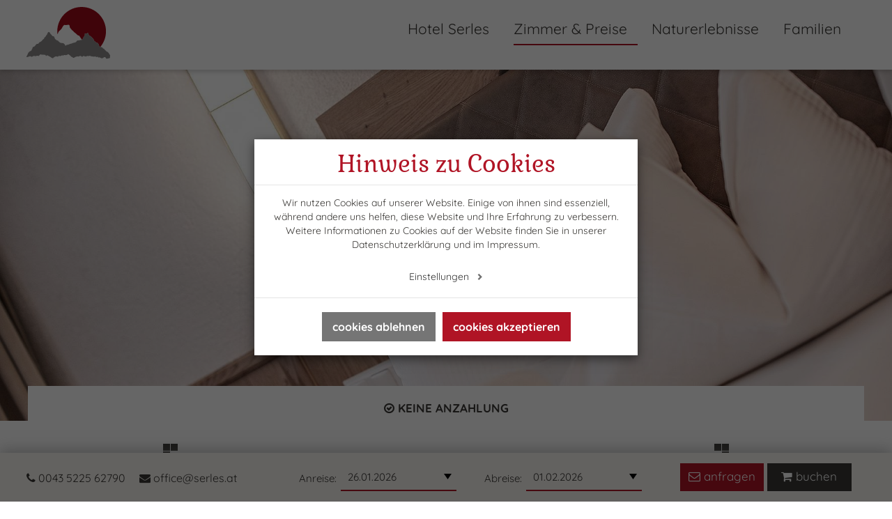

--- FILE ---
content_type: text/html; charset=utf-8
request_url: https://www.serles.at/zimmer-preise/pauschale.html
body_size: 11075
content:
<!DOCTYPE html>
<html lang="de" dir="ltr" class="no-js">
<head>

<meta charset="utf-8">
<!-- 
	ennemoser advertising gmbh ≫ https://ennemoser.team/

	This website is powered by TYPO3 - inspiring people to share!
	TYPO3 is a free open source Content Management Framework initially created by Kasper Skaarhoj and licensed under GNU/GPL.
	TYPO3 is copyright 1998-2018 of Kasper Skaarhoj. Extensions are copyright of their respective owners.
	Information and contribution at https://typo3.org/
-->

<base href="https://www.serles.at/">


<meta name="generator" content="TYPO3 CMS">
<meta name="viewport" content="width=device-width, initial-scale=1, maximum-scale=1">
<meta name="apple-mobile-web-app-capable" content="no">
<meta name="robots" content="index, follow">
<meta name="google" content="notranslate">
<meta name="referrer" content="origin">
<meta name="google-site-verification" content="QTlmqCLHtTbnTc-GqUm650s7ysVpXDbj3eT3FlDJWEc">
<meta name="author" content="Hotel SERLES">
<meta name="copyright" content="Werbeagentur oetztal-marketing.at">
<meta name="rating" content="General">
<meta http-equiv="X-UA-Compatible" content="IE=edge">
<meta property="og:site_name" content="Hotel SERLES">
<meta property="og:locale" content="de_DE">
<meta property="og:type" content="Website">
<meta property="og:region" content="AT">
<meta property="og:locality" content="Mieders">
<meta property="og:latitude" content="47.167440">
<meta property="og:longitude" content="11.379415">
<meta property="og:image" content="https://www.serles.at/fileadmin/templates/images/social.jpg">
<meta name="description" content="Informieren Sie sich hier über Pauschalen im Hotel Serles in Mieders.">
<meta property="og:title" content="Pauschale&amp;nbsp;- Hotel SERLES**** in Mieders im Stubaital">
<meta property="og:description" content="Informieren Sie sich hier über Pauschalen im Hotel Serles in Mieders.">


<link rel="stylesheet" type="text/css" href="https://maxcdn.bootstrapcdn.com/bootstrap/3.3.7/css/bootstrap.min.css" media="all">
<link rel="stylesheet" type="text/css" href="https://maxcdn.bootstrapcdn.com/font-awesome/4.7.0/css/font-awesome.min.css" media="all">
<link rel="stylesheet" type="text/css" href="https://ajax.googleapis.com/ajax/libs/jqueryui/1.12.1/themes/smoothness/jquery-ui.min.css" media="all">
<link rel="stylesheet" type="text/css" href="https://www.serles.at/typo3temp/assets/compressed/merged-07dc14b26c02c7e0e8392be03eeba3f8-c911a7dbc7627284bd8a283859e2acec.css?1764074740" media="all">
<link rel="stylesheet" type="text/css" href="https://www.serles.at/typo3temp/assets/compressed/merged-317a4d1273e1ca73ad528ee7f6357c4c-c181f520806254b1438ba28e7cf5e366.css?1583501529" media="screen">



<script src="https://www.serles.at/typo3temp/assets/compressed/merged-c72f55e1a9111642632f7403e2ecb921-6ab7dd6be222f7dd542ca56b398f0c63.js?1583501529" type="text/javascript"></script>
<script src="https://ajax.googleapis.com/ajax/libs/jquery/2.2.4/jquery.min.js" type="text/javascript"></script>
<script src="https://ajax.googleapis.com/ajax/libs/jqueryui/1.12.1/jquery-ui.min.js" type="text/javascript"></script>
<script src="https://ajax.googleapis.com/ajax/libs/jqueryui/1.7.2/i18n/jquery-ui-i18n.min.js" type="text/javascript"></script>
<!--[if lt IE 9]><script src="https://oss.maxcdn.com/html5shiv/3.7.2/html5shiv.min.js" type="text/javascript"></script><![endif]-->
<!--[if lt IE 9]><script src="https://oss.maxcdn.com/respond/1.4.2/respond.min.js" type="text/javascript"></script><![endif]-->
<script type="text/javascript">
/*<![CDATA[*/
/*_scriptCode*/

			// decrypt helper function
		function decryptCharcode(n,start,end,offset) {
			n = n + offset;
			if (offset > 0 && n > end) {
				n = start + (n - end - 1);
			} else if (offset < 0 && n < start) {
				n = end - (start - n - 1);
			}
			return String.fromCharCode(n);
		}
			// decrypt string
		function decryptString(enc,offset) {
			var dec = "";
			var len = enc.length;
			for(var i=0; i < len; i++) {
				var n = enc.charCodeAt(i);
				if (n >= 0x2B && n <= 0x3A) {
					dec += decryptCharcode(n,0x2B,0x3A,offset);	// 0-9 . , - + / :
				} else if (n >= 0x40 && n <= 0x5A) {
					dec += decryptCharcode(n,0x40,0x5A,offset);	// A-Z @
				} else if (n >= 0x61 && n <= 0x7A) {
					dec += decryptCharcode(n,0x61,0x7A,offset);	// a-z
				} else {
					dec += enc.charAt(i);
				}
			}
			return dec;
		}
			// decrypt spam-protected emails
		function linkTo_UnCryptMailto(s) {
			location.href = decryptString(s,2);
		}
		

/*]]>*/
</script>

<script type="application/ld+json">{"@type":"LocalBusiness","name":"Hotel SERLES","url":"https:\/\/www.serles.at\/","telephone":"+43 5225 62790","email":"office@serles.at","description":"Hotel SERLES**** in Mieders im Stubaital","priceRange":"\u20ac\u20ac","image":{"@type":"ImageObject","url":"https:\/\/www.serles.at\/fileadmin\/templates\/images\/logo.png","caption":"Hotel SERLES"},"logo":{"@type":"ImageObject","url":"https:\/\/www.serles.at\/fileadmin\/templates\/images\/logo.png","caption":"Hotel SERLES"},"address":{"@type":"PostalAddress","streetAddress":"Dorfstra\u00dfe 58","addressLocality":"Mieders","postalCode":"6142","addressRegion":"AT"},"geo":{"@type":"GeoCoordinates","latitude":"47.167440","longitude":"11.379415"},"contactPoint":{"@type":"ContactPoint","telephone":"+43 5225 62790","contactType":"customer service"},"@context":"http:\/\/www.schema.org"}</script>
    <link rel="apple-touch-icon" sizes="180x180" href="/apple-touch-icon.png">
    <link rel="icon" type="image/png" sizes="32x32" href="/favicon-32x32.png">
    <link rel="icon" type="image/png" sizes="16x16" href="/favicon-16x16.png">
    <link rel="manifest" href="/manifest.json">
    <link rel="mask-icon" href="/safari-pinned-tab.svg" color="#000000">
    <meta name="theme-color" content="#ffffff">
    <meta name="facebook-domain-verification" content="tmd7rtsx4f1cd5w32iamt8wiari7af" /><title>Pauschale&nbsp;- Hotel SERLES**** in Mieders im Stubaital</title><link rel="canonical" href="https://www.serles.at/zimmer-preise/pauschale.html"/><meta property="og:url" content="https://www.serles.at/zimmer-preise/pauschale.html" /><link rel="alternate" hreflang="x-default" href="https://www.serles.at/zimmer-preise/pauschale.html" /><link rel="start" href="https://www.serles.at/"><meta name="twitter:image" content="https://www.serles.at/fileadmin/templates/images/social.jpg" /><meta name="twitter:title" content="Pauschale&nbsp;;- Hotel SERLES**** in Mieders im Stubaital" /><meta name="twitter:description" content="Informieren Sie sich hier über Pauschalen im Hotel Serles in Mieders." /><meta name="twitter:site" content="hotelserles" />
</head>
<body id="page-77">
<div id="outdated"></div>


<div id="wrap_top" class="scroll">
    <div id="top" class="clearfix">       

        <div id="logo">  <a href='/'><img src='https://www.serles.at/fileadmin/templates/images/logo_2023.png' alt='Hotel Serles' title='Hotel Serles' /></a></div>
        <div id="logoSmall">  <a href='/'><img src='https://www.serles.at/fileadmin/templates/images/logoTop_Scroll.png' alt='Hotel Serles' title='Hotel Serles' /></a></div>

        <div id="langNavi"><div class="lang_navi_flag"><a href="https://www.serles.at/en/rooms-and-rates/offer.html">EN</a></div><div class="lang_navi_flag"><a href="https://www.serles.at/zimmer-preise/pauschale.html">DE</a></div></div>
        <div id="mainNavi"><ul class="nav"><li class="dropdown taphover"><a href="https://www.serles.at/" title="Hotel Serles">Hotel Serles</a><ul class="dropdown-menu"><li><a href="https://www.serles.at/hotel-serles/kulinarik.html" title="Verwöhnpension in Ihrem Urlaub im Stubaital ✔️ regionale Tiroler Küche ✔️ Halbpension ✔️ Frühstücksbuffet ✔️ hausgemachte Kuchen ✔️ Abendessen">Kulinarik</a></li><li><a href="https://www.serles.at/hotel-serles/erholung-wellness.html" title="Wellness in Ihrem Tirol Urlaub ✔️ Hotel mit Hallenbad ✔️ Beauty &amp; Anwendungen ✔️ Massagen ✔️ Sauna ✔️ Dampfbad ✔️ Ruheraum ➔ Jetzt Hotel Serles, Stubaital entdecken">Erholung & Wellness</a></li><li><a href="https://www.serles.at/hotel-serles/ihre-gastgeberfamilie.html" title="Gastgeber im Hotel Serles: Herzlich, Ehrlich, Sportlich. Wir freuen uns, Sie bei uns begrüßen zu dürfen. ">Ihre Gastgeberfamilie</a></li><li><a href="https://www.serles.at/hotel-serles/bildergalerie.html" title="Werfen Sie einen Blick auf aktuelle Impressionen aus Ihrem **** Hotel Serles im Stubaital. ➔ Jetzt Urlaub in Tirol, Mieders erkunden">Bildergalerie</a></li><li><a href="https://www.serles.at/hotel-serles/lage-anreise.html" title="Unvergessliche Auszeit über den Tiroler Bergen im Hotel Serles, Mieders, Stubaital ➔ Ihr perfekter Ausgangspunkt für Sommer- und Winterurlaub. ">Lage & Anreise</a></li></ul></li><li class="dropdown active taphover"><a href="https://www.serles.at/zimmer-preise/zimmeruebersicht.html" title="Ihr perfektes Doppelzimmer im Hotel Serles ✔️ Gemütliches Ambiente im 4-Sterne-Hotel ✔️ Sitzecke ✔️ Balkon zur Südseite ✔️ Genießen Sie Ihren Aufenthalt im Stubaital, Mieders
">Zimmer & Preise</a><ul class="dropdown-menu"><li><a href="https://www.serles.at/zimmer-preise/zimmeruebersicht.html" title="Auf dieser Seite finden Sie eine Übersicht über alle Zimmer im Hotel Serles in Mieders.">Zimmerübersicht</a></li><li><a href="https://www.serles.at/zimmer-preise/preisuebersicht.html" title="Entdecken Sie unsere attraktiven Preise für Ihren Aufenthalt im Hotel Serles! Profitieren Sie von fairen Tarifen für erstklassige Unterkünfte im Stubaital. ➔ Erfahren Sie mehr über unsere aktuellen Angebote und sichern Sie sich Ihren Traumurlaub zum besten Preis. ">Preisübersicht</a></li><li><a href="https://www.serles.at/zimmer-preise/angebote.html" title="Entdecken Sie unsere exklusiven Angebote für Ihren nächsten Aufenthalt im Hotel Serles! Von attraktiven Pauschalangeboten bis hin zu Last-Minute-Deals – wir haben für jeden etwas Passendes. ➔ Jetzt Urlaubsangebote in Tirol entdecken">Angebote</a></li><li><a href="https://www.serles.at/zimmer-preise/inklusivleistungen.html" title="Unsere Inklusivleistungen im Hotel Serles lassen Ihren Aufenthalt im Stubaital zu einem unvergesslichen Erlebnis werden ✔️ komfortable Zimmer &amp; Suiten ✔️ Verwöhnpension ✔️ Kinderspielecke, Spielplatz und Tischtennis ➔ unverbindlich anfragen">Inklusivleistungen</a></li><li><a href="https://www.serles.at/zimmer-preise/buchungsbedingungen.html" title="Alle Informationen zum Urlaub in Mieders, Stubai ✔️ 4 Sterne Hotel Serles ➤ Mehr erfahren">Buchungsbedingungen</a></li><li><a href="https://www.serles.at/zimmer-preise/gutschein-bestellen.html" title="Schenken Sie unvergessliche Momente im Hotel Serles mit unseren exklusiven Gutscheinen! ✔️ Aufenthalt im Stubaital ✔️ Genuss und Abenteuer verschenken ➔ Jetzt Freude verschenken">Gutschein bestellen</a></li></ul></li><li class="dropdown taphover"><a href="https://www.serles.at/naturerlebnisse.html" title="Das Stubaital: Naturparadies in den Tiroler Alpen. 4 Skigebiete: Aktivurlaub, Wandern, Skifahren &amp; mehr. ➔ Jetzt Tirol Urlaub entdecken ">Naturerlebnisse</a><ul class="dropdown-menu"><li><a href="https://www.serles.at/naturerlebnisse/urlaub-im-stubaital.html" title="Egal ob Skilaufen im Winter, Wanderurlaub im Sommer, Ausfahrten mit dem Rad im Herbst oder Ski- und Familienurlaub im Winter: im Stubai ist immer etwas los.">Urlaub im Stubaital</a></li><li><a href="https://www.serles.at/naturerlebnisse/fruehling-sommer-herbst.html" title="Erleben Sie den Frühling, Sommer und Herbst in Tirol mit unvergesslichen Bergerlebnissen in den Stubaier Alpen ✔️ gemütliche Wanderungen ✔️ Bergtouren ✔️ Wilde Wasser Wege ✔️ Stubai Super Card Starten ➔ Sie Ihren nächsten Outdoor-Urlaub in Tirol. ">Frühling, Sommer & Herbst</a></li><li><a href="https://www.serles.at/naturerlebnisse/winter.html" title="Winter im Hotel Serles im Stubaital ✔️ Skigebiete Serlesbahnen Mieders, Stubaier Gletscher, Schlick 2000 ✔️ Skiurlaub ✔️ Rodeln ✔️ Langlaufen ✔️ Winterwandern ">Winter</a></li><li><a href="https://www.serles.at/naturerlebnisse/ausflugsziele.html" title="Ausflugsziele rund um Ihren Stubai Urlaub ✓ Innsbruck ✓ Kufstein ✓ Tirol ✓ Südtirol ✓ Sterzing ✓ Bozen">Ausflugsziele</a></li></ul></li><li class="dropdown taphover"><a href="https://www.serles.at/familien.html" title="Familienurlaub im Stubaital: Entdecken Sie unser familienfreundliches Hotel im Herzen der Tiroler Alpen ➔ Jetzt Hotel Serles entdecken">Familien</a><ul class="dropdown-menu"><li><a href="https://www.serles.at/familien/wintererlebnisse.html" title="Winterurlaub für Familien ✓ Rodel ✓ Skiurlaub ✓ Langlaufen mit der Familie ✓ Eisstockschließen ✓ Eislaufen ➔ Jetzt Hotel Serles im Stubai entdecken">Wintererlebnisse</a></li><li><a href="https://www.serles.at/familien/sommererlebnisse.html" title="Sommerurlaub für Familien ✓ Wandern ✓ Mountainbiken ✓ Schwimmen im Freibad ✓ Rafting auf wilden Flüssen ✓ Klettern ➔ Entdecken Sie jetzt das Hotel Serles im Stubaital!">Sommererlebnisse</a></li><li><a href="https://www.serles.at/familien/big-family-stubai.html" title="Sommer Aktivprogramm für Familien mit Kindern: ✓ Familienwanderungen ✓ Schatzsuche für Kinder ✓ Naturerkundung ✓ Kinderkochkurse ✓ Kreativworkshops ➔ Erleben Sie unvergessliche Familienerlebnisse mit dem BIG Family Stubai">BIG Family Stubai</a></li><li><a href="https://www.serles.at/familien/wasserspielerlebnisse.html" title="Wasserspielareal Stubai ✓ Wasserspielpark Tirol ✓ Natur-Abenteuer für die ganze Familie ✓ glasklaren
 Seen">Wasserspielerlebnisse</a></li></ul></li></ul></div>
        <div id="mobile-menu"><ul><li><a href="https://www.serles.at/" title="Hotel Serles">Hotel Serles</a><ul><li><a href="https://www.serles.at/hotel-serles/kulinarik.html" title="Verwöhnpension in Ihrem Urlaub im Stubaital ✔️ regionale Tiroler Küche ✔️ Halbpension ✔️ Frühstücksbuffet ✔️ hausgemachte Kuchen ✔️ Abendessen">Kulinarik</a></li><li><a href="https://www.serles.at/hotel-serles/erholung-wellness.html" title="Wellness in Ihrem Tirol Urlaub ✔️ Hotel mit Hallenbad ✔️ Beauty &amp; Anwendungen ✔️ Massagen ✔️ Sauna ✔️ Dampfbad ✔️ Ruheraum ➔ Jetzt Hotel Serles, Stubaital entdecken">Erholung & Wellness</a></li><li><a href="https://www.serles.at/hotel-serles/ihre-gastgeberfamilie.html" title="Gastgeber im Hotel Serles: Herzlich, Ehrlich, Sportlich. Wir freuen uns, Sie bei uns begrüßen zu dürfen. ">Ihre Gastgeberfamilie</a></li><li><a href="https://www.serles.at/hotel-serles/bildergalerie.html" title="Werfen Sie einen Blick auf aktuelle Impressionen aus Ihrem **** Hotel Serles im Stubaital. ➔ Jetzt Urlaub in Tirol, Mieders erkunden">Bildergalerie</a></li><li><a href="https://www.serles.at/hotel-serles/lage-anreise.html" title="Unvergessliche Auszeit über den Tiroler Bergen im Hotel Serles, Mieders, Stubaital ➔ Ihr perfekter Ausgangspunkt für Sommer- und Winterurlaub. ">Lage & Anreise</a></li></ul></li><li><a href="https://www.serles.at/zimmer-preise/zimmeruebersicht.html" title="Ihr perfektes Doppelzimmer im Hotel Serles ✔️ Gemütliches Ambiente im 4-Sterne-Hotel ✔️ Sitzecke ✔️ Balkon zur Südseite ✔️ Genießen Sie Ihren Aufenthalt im Stubaital, Mieders
" class="active">Zimmer & Preise</a><ul><li><a href="https://www.serles.at/zimmer-preise/zimmeruebersicht.html" title="Zimmerübersicht">Zimmerübersicht</a></li><li><a href="https://www.serles.at/zimmer-preise/preisuebersicht.html" title="Entdecken Sie unsere attraktiven Preise für Ihren Aufenthalt im Hotel Serles! Profitieren Sie von fairen Tarifen für erstklassige Unterkünfte im Stubaital. ➔ Erfahren Sie mehr über unsere aktuellen Angebote und sichern Sie sich Ihren Traumurlaub zum besten Preis. ">Preisübersicht</a></li><li><a href="https://www.serles.at/zimmer-preise/angebote.html" title="Entdecken Sie unsere exklusiven Angebote für Ihren nächsten Aufenthalt im Hotel Serles! Von attraktiven Pauschalangeboten bis hin zu Last-Minute-Deals – wir haben für jeden etwas Passendes. ➔ Jetzt Urlaubsangebote in Tirol entdecken">Angebote</a></li><li><a href="https://www.serles.at/zimmer-preise/inklusivleistungen.html" title="Unsere Inklusivleistungen im Hotel Serles lassen Ihren Aufenthalt im Stubaital zu einem unvergesslichen Erlebnis werden ✔️ komfortable Zimmer &amp; Suiten ✔️ Verwöhnpension ✔️ Kinderspielecke, Spielplatz und Tischtennis ➔ unverbindlich anfragen">Inklusivleistungen</a></li><li><a href="https://www.serles.at/zimmer-preise/buchungsbedingungen.html" title="Alle Informationen zum Urlaub in Mieders, Stubai ✔️ 4 Sterne Hotel Serles ➤ Mehr erfahren">Buchungsbedingungen</a></li><li><a href="https://www.serles.at/zimmer-preise/gutschein-bestellen.html" title="Schenken Sie unvergessliche Momente im Hotel Serles mit unseren exklusiven Gutscheinen! ✔️ Aufenthalt im Stubaital ✔️ Genuss und Abenteuer verschenken ➔ Jetzt Freude verschenken">Gutschein bestellen</a></li></ul></li><li><a href="https://www.serles.at/naturerlebnisse.html" title="Das Stubaital: Naturparadies in den Tiroler Alpen. 4 Skigebiete: Aktivurlaub, Wandern, Skifahren &amp; mehr. ➔ Jetzt Tirol Urlaub entdecken ">Naturerlebnisse</a><ul><li><a href="https://www.serles.at/naturerlebnisse/urlaub-im-stubaital.html" title="Egal ob Skilaufen im Winter, Wanderurlaub im Sommer, Ausfahrten mit dem Rad im Herbst oder Ski- und Familienurlaub im Winter: im Stubai ist immer etwas los.">Urlaub im Stubaital</a></li><li><a href="https://www.serles.at/naturerlebnisse/fruehling-sommer-herbst.html" title="Erleben Sie den Frühling, Sommer und Herbst in Tirol mit unvergesslichen Bergerlebnissen in den Stubaier Alpen ✔️ gemütliche Wanderungen ✔️ Bergtouren ✔️ Wilde Wasser Wege ✔️ Stubai Super Card Starten ➔ Sie Ihren nächsten Outdoor-Urlaub in Tirol. ">Frühling, Sommer & Herbst</a></li><li><a href="https://www.serles.at/naturerlebnisse/winter.html" title="Winter im Hotel Serles im Stubaital ✔️ Skigebiete Serlesbahnen Mieders, Stubaier Gletscher, Schlick 2000 ✔️ Skiurlaub ✔️ Rodeln ✔️ Langlaufen ✔️ Winterwandern ">Winter</a></li><li><a href="https://www.serles.at/naturerlebnisse/ausflugsziele.html" title="Ausflugsziele rund um Ihren Stubai Urlaub ✓ Innsbruck ✓ Kufstein ✓ Tirol ✓ Südtirol ✓ Sterzing ✓ Bozen">Ausflugsziele</a></li></ul></li><li><a href="https://www.serles.at/familien.html" title="Familienurlaub im Stubaital: Entdecken Sie unser familienfreundliches Hotel im Herzen der Tiroler Alpen ➔ Jetzt Hotel Serles entdecken">Familien</a><ul><li><a href="https://www.serles.at/familien/wintererlebnisse.html" title="Winterurlaub für Familien ✓ Rodel ✓ Skiurlaub ✓ Langlaufen mit der Familie ✓ Eisstockschließen ✓ Eislaufen ➔ Jetzt Hotel Serles im Stubai entdecken">Wintererlebnisse</a></li><li><a href="https://www.serles.at/familien/sommererlebnisse.html" title="Sommerurlaub für Familien ✓ Wandern ✓ Mountainbiken ✓ Schwimmen im Freibad ✓ Rafting auf wilden Flüssen ✓ Klettern ➔ Entdecken Sie jetzt das Hotel Serles im Stubaital!">Sommererlebnisse</a></li><li><a href="https://www.serles.at/familien/big-family-stubai.html" title="Sommer Aktivprogramm für Familien mit Kindern: ✓ Familienwanderungen ✓ Schatzsuche für Kinder ✓ Naturerkundung ✓ Kinderkochkurse ✓ Kreativworkshops ➔ Erleben Sie unvergessliche Familienerlebnisse mit dem BIG Family Stubai">BIG Family Stubai</a></li><li><a href="https://www.serles.at/familien/wasserspielerlebnisse.html" title="Wasserspielareal Stubai ✓ Wasserspielpark Tirol ✓ Natur-Abenteuer für die ganze Familie ✓ glasklaren
 Seen">Wasserspielerlebnisse</a></li></ul></li></ul></div>
        <div id="menu-button"><a href="#mobile-menu"><span class="mobile-menu-text">MEN&Uuml;</span></a></div>
    </div>
</div>

<div id="header_container">
    <header id="headerImage">
<div id="c150" class="frame frame-default frame-type-dce_dceuid1 frame-layout-0"><div class="slider slickheader"><div class="slickheader_item"><div class="slickheader_image"><img src="https://www.serles.at/typo3temp/assets/_processed_/d/b/csm_prokontakt_hotel_serles-4342_e67ef38ab0.jpg" width="1772" height="700" alt="" /></div></div></div></div>

</header>
    <div class="clearfix"></div>
</div>


<div id="wrap">
    <div id="main" class="clearfix">
        <div id="content">
            <div class="benefits">
<div id="c619" class="frame frame-default frame-type-dce_dceuid18 frame-layout-0"><div class="dce_benefit uid-619"><div class="dce_benefit_item "><a href="https://www.serles.at/naturerlebnisse/fruehling-sommer-herbst.html" title="Stubai Super Card im Sommer"><i class="fa fa-check-circle-o" aria-hidden="true"></i><span>Stubai Super Card im Sommer</span></a></div><div class="dce_benefit_item "><a href="https://www.serles.at/naturerlebnisse/winter.html" title="Zahlreiche Winter Highlights"><i class="fa fa-check-circle-o" aria-hidden="true"></i><span>Zahlreiche Winter Highlights</span></a></div><div class="dce_benefit_item "><a href="https://www.serles.at/naturerlebnisse/fruehling-sommer-herbst/wandern.html" title="Geführte Wanderungen"><i class="fa fa-check-circle-o" aria-hidden="true"></i><span>Geführte Wanderungen</span></a></div><div class="dce_benefit_item "><a href="https://www.serles.at/zimmer-preise/online-buchen.html" title="Bestpreisgarantie bei Direktbuchung" target="_blank"><i class="fa fa-check-circle-o" aria-hidden="true"></i><span>Bestpreisgarantie bei Direktbuchung</span></a></div><div class="dce_benefit_item "><a href="https://www.serles.at/zimmer-preise/unverbindlich-anfragen.html" title="Keine Anzahlung"><i class="fa fa-check-circle-o" aria-hidden="true"></i><span>Keine Anzahlung</span></a></div><div class="dce_benefit_item "><a href="https://www.serles.at/zimmer-preise/angebote.html" title="Angebote entdecken"><i class="fa fa-check-circle-o" aria-hidden="true"></i><span>Angebote entdecken</span></a></div></div></div>

</div>
            <div class="lineBeforContent"></div>
            
<div id="c211" class="frame frame-default frame-type-header frame-layout-0"><header><h1 class="">
				2-Tages-Kennenlern-Pauschale
			</h1><h2 class="">
				Energie Tanken in den Tiroler Bergen
			</h2></header></div>


<div id="c212" class="frame frame-default frame-type-text frame-layout-0"><p><strong>ganzjährig</strong><br /><br /> - inkl. Serles Verwöhnpension<br /> - Benützung des Wellnessbereichs<br /> - kostenloser Parkplatz beim Hotel<br /> - kostenloses W-Lan<br /> - weitere Specials finden Sie <a href="https://www.serles.at/zimmer-preise/inklusivleistungen.html">hier</a></p><h3><strong><a href="https://www.serles.at/zimmer-preise/unverbindlich-anfragen.html">ab € 146,-</a></strong></h3><p>&nbsp;</p></div>


        </div>
        <div id="content_bottom" class="clearfix">
            <div id="clickpath"><ul itemtype="http://schema.org/BreadcrumbList">serles.at&nbsp;•&nbsp;<a href="https://www.serles.at/zimmer-preise/zimmeruebersicht.html" title="Zimmer & Preise">Zimmer & Preise</a></ul></div>
        </div>
    </div>
</div>


<div id="wrap_tipps">
    <div id="main_tipps" class="clearfix">
        <div id="tipps"></div>
    </div>
</div>

<div id="wrap_offers">
    <div id="main_offers" class="clearfix">
        <div id="offers">
<div id="c24" class="frame frame-default frame-type-dce_dceuid4 frame-layout-0"><div class="dce_offer flexContainer spaceBetween"><div class="dce_offer_image" style="background-image: url(uploads/pics/header-hotel-serles-stubai-familie-skifahren-02_04.jpg);"><a href="https://www.serles.at/zimmer-preise/angebote.html"><div class="dce_offer_image_link"></div></a></div><div class="dce_offer_content flexContainer justifyCenter itemsCenter"><div class="dce_offer_contentWrap"><div class="lineBefor"></div><div class="dce_offer_contentWrap_title"><a href="https://www.serles.at/zimmer-preise/angebote.html">Urlaubsangebote</a></div><div class="dce_offer_contentWrap_subTitle">wählen Sie eines unserer vielen Pakete für Ihren Urlaub</div><div class="dce_offer_contentWrap_more"><a href="https://www.serles.at/zimmer-preise/angebote.html">mehr erfahren</a></div><div class="lineAfter"></div></div></div></div></div>

</div>
    </div>
</div>

<div id="wrap_contact">
    <div id="main_contact" class="clearfix">
        <div id="contact">
<div id="c6" class="frame frame-default frame-type-header frame-layout-0"><header><h4 class="">
				Lage
			</h4><h5 class="">
				Dorfstraße 58 | A-6142 Mieders
			</h5></header></div>


<div id="c15" class="frame frame-default frame-type-html frame-layout-0"><div id="responsiveContainer"><div class="markers"><div class="marker"><input class="title" value="Hotel Serles" type="hidden"><input class="text" value="Dorfstraße 58, A-6142 Mieders" type="hidden"><input class="latitude" value="47.1675096" type="hidden"><input class="longitude" value="11.3785036" type="hidden"></div></div><div id="map-canvas" style="position: relative;"></div></div></div>

</div>
    </div>
</div>

<div id="wrap_shortcuts">
    <div id="main_shortcuts" class="clearfix">
        <div id="shortcuts" class="flexContainer spaceBetween">
<div id="c17" class="frame frame-default frame-type-dce_dceuid3 frame-layout-0"><div class="dce_shortcut"><a href="https://www.serles.at/naturerlebnisse/fruehling-sommer-herbst.html"><div class="dce_shortcut_image"><img alt="Sommer in Tirol" src="https://www.serles.at/typo3temp/assets/_processed_/1/5/csm_TVBStubaiTirol_AndreSchoenherr_SevenSummitsStubai_Serles_01_c755eddb14.jpg" width="650" height="450" /></div><div class="dce_shortcut_content"><span>Sommer</span>in Tirol</div></a></div></div>


<div id="c16" class="frame frame-default frame-type-dce_dceuid3 frame-layout-0"><div class="dce_shortcut"><a href="https://www.serles.at/naturerlebnisse/winter.html"><div class="dce_shortcut_image"><img alt="Winter in Tirol" src="https://www.serles.at/typo3temp/assets/_processed_/d/0/csm_hotel-serles-stubai-winter-mieders-02_657f746db5.jpg" width="650" height="450" /></div><div class="dce_shortcut_content"><span>Winter</span>in Tirol</div></a></div></div>


<div id="c19" class="frame frame-default frame-type-dce_dceuid3 frame-layout-0"><div class="dce_shortcut"><a href="https://www.serles.at/zimmer-preise/zimmeruebersicht.html"><div class="dce_shortcut_image"><img alt="Zimmer Übersicht" src="https://www.serles.at/typo3temp/assets/_processed_/1/c/csm_prokontakt_hotel_serles-4327_47fa144f6a.jpg" width="650" height="450" /></div><div class="dce_shortcut_content"><span>Zimmer</span>Übersicht</div></a></div></div>


<div id="c18" class="frame frame-default frame-type-dce_dceuid3 frame-layout-0"><div class="dce_shortcut"><a href="https://www.serles.at/hotel-serles/erholung-wellness.html"><div class="dce_shortcut_image"><img alt="Erholung &amp; Wellness" src="https://www.serles.at/typo3temp/assets/_processed_/8/1/csm_webhotel-serles-wellness-6795_ebc9f90067.jpg" width="650" height="450" /></div><div class="dce_shortcut_content"><span>Erholung</span>&amp; Wellness</div></a></div></div>

</div>
    </div>
</div>

<div id="wrap_icons">
    <div id="main_icons" class="clearfix">
        <div id="icons">
<div id="c9" class="frame frame-default frame-type-header frame-layout-0"><header><h3 class="">
				hilfreiche Links
			</h3></header></div>


<div id="c23" class="frame frame-default frame-type-image frame-layout-0"><div class="ce-image ce-center ce-above"><div class="ce-gallery" data-ce-columns="5" data-ce-images="5"><div class="ce-outer"><div class="ce-inner"><div class="ce-row"><div class="ce-column"><figure class="image"><a href="https://www.facebook.com/hotelserles" title="Facebook" target="_blank"><img class="image-embed-item" title="Facebook" alt="Facebook" src="https://www.serles.at/fileadmin/user_upload/facebook.png" width="58" height="58" /></a></figure></div><div class="ce-column"><figure class="image"><img class="image-embed-item" title="Webcam" alt="Webcam" src="https://www.serles.at/fileadmin/user_upload/webcam.png" width="58" height="58" /></figure></div><div class="ce-column"><figure class="image"><img class="image-embed-item" title="Kontakt" alt="Kontakt" src="https://www.serles.at/fileadmin/user_upload/kontakt.png" width="58" height="58" /></figure></div><div class="ce-column"><figure class="image"><a href="https://www.serles.at/zimmer-preise/gutschein-bestellen.html" title="Gutschein bestellen"><img class="image-embed-item" title="Gutschein bestellen" alt="Gutschein bestellen" src="https://www.serles.at/fileadmin/user_upload/gutschein.png" width="58" height="58" /></a></figure></div><div class="ce-column"><figure class="image"><a href="https://www.ivb.at/" title="IVB" target="_blank"><img class="image-embed-item" title="IVB" alt="IVB" src="https://www.serles.at/fileadmin/user_upload/ivb.png" width="58" height="58" /></a></figure></div></div></div></div></div></div></div>

</div>
    </div>
</div>

<div id="wrap_footer">
    <div id="main_footer" class="flexContainer spaceBetween">
        <div id="footerContact">
<div id="c7" class="frame frame-default frame-type-text frame-layout-0"><header><h5 class="">
				Lage und Kontakt
			</h5></header><p>Dorfstraße 58<br /> A-6142 Mieders</p><p>Tel. <a href="tel:0043522562790">0043 5225 62790</a><br /> Mail. <a href="javascript:linkTo_UnCryptMailto('kygjrm8mddgacYqcpjcq,yr');" title="office@serles.at">office<script type="text/javascript">document.write('@');</script>serles<script type="text/javascript">document.write('.');</script>at</a></p></div>

</div>
        <div id="footerLinks"><h5>Links</h5><div class="quicklink_no"><a href="https://www.serles.at/links/agbs.html">AGB's</a></div><div class="quicklink_no"><a href="https://www.serles.at/hotel-serles/lage-anreise.html">Lage</a></div><div class="quicklink_no">Kontakt und Service</div><div class="quicklink_no"><a href="https://www.serles.at/links/webcams.html">Webcams</a></div></div>
        <div id="footerLogos">
<div id="c25" class="frame frame-default frame-type-image frame-layout-0"><div class="ce-image ce-center ce-above"><div class="ce-gallery" data-ce-columns="3" data-ce-images="3"><div class="ce-outer"><div class="ce-inner"><div class="ce-row"><div class="ce-column"><figure class="image"><img class="image-embed-item" src="https://www.serles.at/fileadmin/user_upload/innsbruck.png" width="126" height="60" alt="" /></figure></div><div class="ce-column"><figure class="image"><img class="image-embed-item" src="https://www.serles.at/fileadmin/user_upload/tirologo.png" width="153" height="59" alt="" /></figure></div><div class="ce-column"><figure class="image"><img class="image-embed-item" src="https://www.serles.at/fileadmin/user_upload/stubai.png" width="105" height="59" alt="" /></figure></div></div></div></div></div></div></div>

</div>
    </div>
</div>

<div id="wrap_meta">
    <div id="meta" class="clearfix">
        <div id="created">   <a href="https://www.serles.at/meta/impressum.html">Impressum & Datenschutzerklärung</a> | <a href="https://www.serles.at/meta/barrierefreiheit.html">Barrierefreiheit</a> | <a href="https://www.serles.at/meta/sitemap.html">Sitemap</a> | <a href='https://www.ennemoser.team/' target="_blank"><img src='https://www.serles.at/fileadmin/templates/images/omIcon.png' alt='ennemoser advertising & webdesign' title='ennemoser advertising & webdesign' /></a></div>
    </div>
</div>

<div id="wrap_request">
    <div id="main_request" class="clearfix">
        <div id="request">
<div id="c26" class="frame frame-default frame-type-html frame-layout-0"><div class="c2a_contacts"><div class="c2a_phone"><a href="tel:0043522562790" title="anrufen"><i class="fa fa-phone" aria-hidden="true"></i> 0043 5225 62790</a></div><div class="c2a_email"><a href="mailto:office@serles.at" title="office@serles.at"><i class="fa fa-envelope" aria-hidden="true"></i> office@serles.at</a></div></div><div class="bookings"><div class="smallSearchHolder"><div class="col-xs-8" id="bookingsDate"><div class="col-xs-6"><div class="labelInput">Anreise:</div><input placeholder="" name="arrival" id="arrival" class="inputs arrival form-control" type="text"></div><div class="col-xs-6"><div class="labelInput">Abreise:</div><input placeholder="" name="departure" id="departure" class="inputs departure form-control" type="text"></div></div><div class="buttons col-xs-4"><div class="col-xs-6 req"><a href="/zimmer-preise/unverbindlich-anfragen.html"><i class="fa fa-envelope-o" aria-hidden="true"></i> anfragen</a></div><div class="col-xs-6 book"><a href="https://booking.serles.at/"><i class="fa fa-shopping-cart" aria-hidden="true"></i> buchen</a></div></div></div></div></div>

</div>
    </div>
</div>








<div id="cookieman-modal"
     data-cookieman-showonce="1"
     data-cookieman-settings="{&quot;groups&quot;:{&quot;mandatory&quot;:{&quot;preselected&quot;:&quot;1&quot;,&quot;disabled&quot;:&quot;1&quot;,&quot;trackingObjects&quot;:[&quot;CookieConsent&quot;,&quot;fe_typo_user&quot;]},&quot;marketing&quot;:{&quot;respectDnt&quot;:&quot;1&quot;,&quot;showDntMessage&quot;:&quot;1&quot;,&quot;trackingObjects&quot;:[&quot;GoogleTagManager&quot;]},&quot;external&quot;:{&quot;respectDnt&quot;:&quot;1&quot;,&quot;showDntMessage&quot;:&quot;1&quot;,&quot;trackingObjects&quot;:[&quot;YouTube&quot;]}},&quot;trackingObjects&quot;:{&quot;CookieConsent&quot;:{&quot;show&quot;:{&quot;CookieConsent&quot;:{&quot;duration&quot;:&quot;1&quot;,&quot;durationUnit&quot;:&quot;year&quot;,&quot;type&quot;:&quot;cookie_http+html&quot;,&quot;provider&quot;:&quot;Website&quot;}}},&quot;Bing&quot;:{&quot;inject&quot;:&quot;            \u003Cscript data-what=\&quot;Bing\&quot; src=\&quot;\/typo3conf\/ext\/cookieman\/Resources\/Public\/Js\/Injects\/example-inject.js\&quot;\u003E\u003C\/script\u003E&quot;,&quot;show&quot;:{&quot;MUID&quot;:{&quot;duration&quot;:&quot;1&quot;,&quot;durationUnit&quot;:&quot;year&quot;,&quot;type&quot;:&quot;cookie_http+html&quot;,&quot;provider&quot;:&quot;Bing&quot;},&quot;MUIDB&quot;:{&quot;duration&quot;:&quot;1&quot;,&quot;durationUnit&quot;:&quot;year&quot;,&quot;type&quot;:&quot;cookie_http+html&quot;,&quot;provider&quot;:&quot;Bing&quot;}}},&quot;FacebookPixel&quot;:{&quot;inject&quot;:&quot;            \u003Cscript data-what=\&quot;FacebookPixel\&quot; src=\&quot;\/typo3conf\/ext\/cookieman\/Resources\/Public\/Js\/Injects\/example-inject.js\&quot;\u003E\u003C\/script\u003E&quot;,&quot;show&quot;:{&quot;_fbp&quot;:{&quot;duration&quot;:&quot;28&quot;,&quot;durationUnit&quot;:&quot;days&quot;,&quot;type&quot;:&quot;cookie_http+html&quot;,&quot;provider&quot;:&quot;facebook&quot;},&quot;facebookPixel&quot;:{&quot;duration&quot;:&quot;&quot;,&quot;durationUnit&quot;:&quot;none&quot;,&quot;type&quot;:&quot;pixel&quot;,&quot;provider&quot;:&quot;facebook&quot;}}},&quot;GoogleAnalytics&quot;:{&quot;inject&quot;:&quot;            \u003Cscript data-what=\&quot;GoogleAnalytics\&quot; src=\&quot;\/typo3conf\/ext\/cookieman\/Resources\/Public\/Js\/Injects\/example-inject.js\&quot;\u003E\u003C\/script\u003E&quot;,&quot;show&quot;:{&quot;_ga&quot;:{&quot;duration&quot;:&quot;2&quot;,&quot;durationUnit&quot;:&quot;years&quot;,&quot;type&quot;:&quot;cookie_http+html&quot;,&quot;provider&quot;:&quot;Google&quot;},&quot;_gat&quot;:{&quot;duration&quot;:&quot;1&quot;,&quot;durationUnit&quot;:&quot;day&quot;,&quot;type&quot;:&quot;cookie_http+html&quot;,&quot;provider&quot;:&quot;Google&quot;,&quot;htmlCookieRemovalPattern&quot;:&quot;^_gat(?:_UA\\-\\d+\\-\\d+)?$&quot;},&quot;_gid&quot;:{&quot;duration&quot;:&quot;1&quot;,&quot;durationUnit&quot;:&quot;day&quot;,&quot;type&quot;:&quot;cookie_http+html&quot;,&quot;provider&quot;:&quot;Google&quot;},&quot;_ga_--container-id--&quot;:{&quot;duration&quot;:&quot;2&quot;,&quot;durationUnit&quot;:&quot;years&quot;,&quot;type&quot;:&quot;cookie_http+html&quot;,&quot;provider&quot;:&quot;Google&quot;,&quot;htmlCookieRemovalPattern&quot;:&quot;^_ga_GTM\\-\\d+$&quot;},&quot;_gac_--property-id--&quot;:{&quot;duration&quot;:&quot;3&quot;,&quot;durationUnit&quot;:&quot;months&quot;,&quot;type&quot;:&quot;cookie_http+html&quot;,&quot;provider&quot;:&quot;Google&quot;,&quot;htmlCookieRemovalPattern&quot;:&quot;^_gac_UA\\-\\d+\\-\\d+$&quot;}}},&quot;GoogleMaps&quot;:{&quot;inject&quot;:&quot;            \u003Cscript data-what=\&quot;GoogleMaps\&quot; src=\&quot;\/typo3conf\/ext\/cookieman\/Resources\/Public\/Js\/Injects\/example-inject.js\&quot;\u003E\u003C\/script\u003E&quot;,&quot;show&quot;:{&quot;GoogleMaps&quot;:{&quot;duration&quot;:&quot;none&quot;,&quot;durationUnit&quot;:&quot;&quot;,&quot;type&quot;:&quot;connection&quot;,&quot;provider&quot;:&quot;Google&quot;}}},&quot;GoogleTagManager&quot;:{&quot;inject&quot;:&quot; \u003C!-- Google Tag Manager --\u003E\n\u003Cscript\u003E(function(w,d,s,l,i){w[l]=w[l]||[];w[l].push({&#039;gtm.start&#039;:\nnew Date().getTime(),event:&#039;gtm.js&#039;});var f=d.getElementsByTagName(s)[0],\nj=d.createElement(s),dl=l!=&#039;dataLayer&#039;?&#039;&amp;l=&#039;+l:&#039;&#039;;j.async=true;j.src=\n&#039;https:\/\/www.googletagmanager.com\/gtm.js?id=&#039;+i+dl;f.parentNode.insertBefore(j,f);\n})(window,document,&#039;script&#039;,&#039;dataLayer&#039;,&#039;GTM-5HXB6KF&#039;);\u003C\/script\u003E\n\u003C!-- End Google Tag Manager --\u003E\n\n&quot;,&quot;show&quot;:{&quot;_gcl_au&quot;:{&quot;duration&quot;:&quot;3&quot;,&quot;durationUnit&quot;:&quot;months&quot;,&quot;type&quot;:&quot;cookie_http+html&quot;,&quot;provider&quot;:&quot;Google&quot;},&quot;AMP_TOKEN&quot;:{&quot;duration&quot;:&quot;1&quot;,&quot;durationUnit&quot;:&quot;year&quot;,&quot;type&quot;:&quot;cookie_http+html&quot;,&quot;provider&quot;:&quot;Google&quot;},&quot;_dc_gtm_--property-id--&quot;:{&quot;duration&quot;:&quot;2&quot;,&quot;durationUnit&quot;:&quot;years&quot;,&quot;type&quot;:&quot;cookie_http+html&quot;,&quot;provider&quot;:&quot;Google&quot;,&quot;htmlCookieRemovalPattern&quot;:&quot;^_dc_gtm_UA\\-\\d+\\-\\d+$&quot;}}},&quot;Matomo&quot;:{&quot;inject&quot;:&quot;            \u003Cscript data-what=\&quot;Matomo\&quot; src=\&quot;\/typo3conf\/ext\/cookieman\/Resources\/Public\/Js\/Injects\/example-inject.js\&quot;\u003E\u003C\/script\u003E&quot;,&quot;show&quot;:{&quot;_pk_id&quot;:{&quot;duration&quot;:&quot;13&quot;,&quot;durationUnit&quot;:&quot;months&quot;,&quot;type&quot;:&quot;cookie_http+html&quot;,&quot;provider&quot;:&quot;Matomo&quot;,&quot;htmlCookieRemovalPattern&quot;:&quot;^_pk_id\\.\\d+\\.[a-fA-F0-9]+$&quot;},&quot;_pk_ref&quot;:{&quot;duration&quot;:&quot;6&quot;,&quot;durationUnit&quot;:&quot;months&quot;,&quot;type&quot;:&quot;cookie_http+html&quot;,&quot;provider&quot;:&quot;Matomo&quot;,&quot;htmlCookieRemovalPattern&quot;:&quot;^_pk_ref\\.\\d+\\.[a-fA-F0-9]+$&quot;},&quot;_pk_ses&quot;:{&quot;duration&quot;:&quot;30&quot;,&quot;durationUnit&quot;:&quot;minutes&quot;,&quot;type&quot;:&quot;cookie_http+html&quot;,&quot;provider&quot;:&quot;Matomo&quot;,&quot;htmlCookieRemovalPattern&quot;:&quot;^_pk_ses\\.\\d+\\.[a-fA-F0-9]+$&quot;},&quot;_pk_cvar&quot;:{&quot;duration&quot;:&quot;30&quot;,&quot;durationUnit&quot;:&quot;minutes&quot;,&quot;type&quot;:&quot;cookie_http+html&quot;,&quot;provider&quot;:&quot;Matomo&quot;,&quot;htmlCookieRemovalPattern&quot;:&quot;^_pk_cvar\\.\\d+\\.[a-fA-F0-9]+$&quot;},&quot;_pk_hsr&quot;:{&quot;duration&quot;:&quot;30&quot;,&quot;durationUnit&quot;:&quot;minutes&quot;,&quot;type&quot;:&quot;cookie_http+html&quot;,&quot;provider&quot;:&quot;Matomo&quot;,&quot;htmlCookieRemovalPattern&quot;:&quot;^_pk_hsr\\.\\d+\\.[a-fA-F0-9]+$&quot;}}},&quot;MicrosoftForms&quot;:{&quot;inject&quot;:&quot;            \u003Cscript data-what=\&quot;MicrosoftForms\&quot; src=\&quot;\/typo3conf\/ext\/cookieman\/Resources\/Public\/Js\/Injects\/example-inject.js\&quot;\u003E\u003C\/script\u003E&quot;,&quot;show&quot;:{&quot;__RequestVerificationToken&quot;:{&quot;duration&quot;:&quot;&quot;,&quot;durationUnit&quot;:&quot;session&quot;,&quot;type&quot;:&quot;cookie_http&quot;,&quot;provider&quot;:&quot;Microsoft&quot;},&quot;AADNonce.forms&quot;:{&quot;duration&quot;:&quot;&quot;,&quot;durationUnit&quot;:&quot;session&quot;,&quot;type&quot;:&quot;cookie_http&quot;,&quot;provider&quot;:&quot;Microsoft&quot;},&quot;DcLcid&quot;:{&quot;duration&quot;:&quot;3&quot;,&quot;durationUnit&quot;:&quot;months&quot;,&quot;type&quot;:&quot;cookie_http&quot;,&quot;provider&quot;:&quot;Microsoft&quot;},&quot;MSFPC&quot;:{&quot;duration&quot;:&quot;1&quot;,&quot;durationUnit&quot;:&quot;year&quot;,&quot;type&quot;:&quot;cookie_http+html&quot;,&quot;provider&quot;:&quot;Microsoft&quot;},&quot;MUID&quot;:{&quot;duration&quot;:&quot;1&quot;,&quot;durationUnit&quot;:&quot;year&quot;,&quot;type&quot;:&quot;cookie_http+html&quot;,&quot;provider&quot;:&quot;Microsoft&quot;}}},&quot;MicrosoftStream&quot;:{&quot;inject&quot;:&quot;            \u003Cscript data-what=\&quot;MicrosoftStrean\&quot; src=\&quot;\/typo3conf\/ext\/cookieman\/Resources\/Public\/Js\/Injects\/example-inject.js\&quot;\u003E\u003C\/script\u003E&quot;,&quot;show&quot;:{&quot;MicrosoftStream&quot;:{&quot;duration&quot;:&quot;&quot;,&quot;durationUnit&quot;:&quot;none&quot;,&quot;type&quot;:&quot;connection&quot;,&quot;provider&quot;:&quot;MicrosoftStream&quot;},&quot;Signature_Api&quot;:{&quot;duration&quot;:&quot;&quot;,&quot;durationUnit&quot;:&quot;session&quot;,&quot;type&quot;:&quot;cookie_http&quot;,&quot;provider&quot;:&quot;MicrosoftStream&quot;},&quot;Authorization_Api&quot;:{&quot;duration&quot;:&quot;&quot;,&quot;durationUnit&quot;:&quot;session&quot;,&quot;type&quot;:&quot;cookie_http&quot;,&quot;provider&quot;:&quot;MicrosoftStream&quot;},&quot;RedirectToThinEmbed&quot;:{&quot;duration&quot;:&quot;&quot;,&quot;durationUnit&quot;:&quot;session&quot;,&quot;type&quot;:&quot;cookie_http&quot;,&quot;provider&quot;:&quot;MicrosoftStream&quot;},&quot;UserSession_Api&quot;:{&quot;duration&quot;:&quot;&quot;,&quot;durationUnit&quot;:&quot;session&quot;,&quot;type&quot;:&quot;cookie_http&quot;,&quot;provider&quot;:&quot;MicrosoftStream&quot;},&quot;wfeSessionId&quot;:{&quot;duration&quot;:&quot;&quot;,&quot;durationUnit&quot;:&quot;session&quot;,&quot;type&quot;:&quot;cookie_http&quot;,&quot;provider&quot;:&quot;MicrosoftStream&quot;}}},&quot;Slideshare&quot;:{&quot;inject&quot;:&quot;            \u003Cscript data-what=\&quot;Slideshare\&quot; src=\&quot;\/typo3conf\/ext\/cookieman\/Resources\/Public\/Js\/Injects\/example-inject.js\&quot;\u003E\u003C\/script\u003E&quot;,&quot;show&quot;:{&quot;UID&quot;:{&quot;duration&quot;:&quot;2&quot;,&quot;durationUnit&quot;:&quot;years&quot;,&quot;type&quot;:&quot;cookie_http+html&quot;,&quot;provider&quot;:&quot;Slideshare&quot;},&quot;UIDR&quot;:{&quot;duration&quot;:&quot;2&quot;,&quot;durationUnit&quot;:&quot;years&quot;,&quot;type&quot;:&quot;cookie_http+html&quot;,&quot;provider&quot;:&quot;Slideshare&quot;},&quot;bcookie&quot;:{&quot;duration&quot;:&quot;2&quot;,&quot;durationUnit&quot;:&quot;years&quot;,&quot;type&quot;:&quot;cookie_http+html&quot;,&quot;provider&quot;:&quot;Slideshare&quot;},&quot;lang&quot;:{&quot;duration&quot;:&quot;&quot;,&quot;durationUnit&quot;:&quot;session&quot;,&quot;type&quot;:&quot;cookie_http+html&quot;,&quot;provider&quot;:&quot;Slideshare&quot;}}},&quot;YouTube&quot;:{&quot;inject&quot;:&quot;            \u003Cscript data-what=\&quot;YouTube\&quot; src=\&quot;\/typo3conf\/ext\/cookieman\/Resources\/Public\/Js\/Injects\/example-inject.js\&quot;\u003E\u003C\/script\u003E&quot;,&quot;show&quot;:{&quot;YouTube&quot;:{&quot;duration&quot;:&quot;&quot;,&quot;durationUnit&quot;:&quot;none&quot;,&quot;type&quot;:&quot;connection&quot;,&quot;provider&quot;:&quot;YouTube&quot;}}},&quot;etracker&quot;:{&quot;inject&quot;:&quot;            \u003Cscript\u003E\n                _etracker.enableCookies()\n            \u003C\/script\u003E&quot;,&quot;show&quot;:{&quot;cntcookie&quot;:{&quot;duration&quot;:&quot;4&quot;,&quot;durationUnit&quot;:&quot;years&quot;,&quot;type&quot;:&quot;cookie_http+html&quot;,&quot;provider&quot;:&quot;etracker&quot;},&quot;GS3_v&quot;:{&quot;duration&quot;:&quot;1&quot;,&quot;durationUnit&quot;:&quot;years&quot;,&quot;type&quot;:&quot;cookie_http+html&quot;,&quot;provider&quot;:&quot;etracker&quot;},&quot;_et_coid&quot;:{&quot;duration&quot;:&quot;2&quot;,&quot;durationUnit&quot;:&quot;years&quot;,&quot;type&quot;:&quot;cookie_http+html&quot;,&quot;provider&quot;:&quot;etracker&quot;},&quot;et_oi_v2&quot;:{&quot;duration&quot;:&quot;50&quot;,&quot;durationUnit&quot;:&quot;years&quot;,&quot;type&quot;:&quot;cookie_http+html&quot;,&quot;provider&quot;:&quot;etracker&quot;},&quot;et_oip&quot;:{&quot;duration&quot;:&quot;50&quot;,&quot;durationUnit&quot;:&quot;years&quot;,&quot;type&quot;:&quot;cookie_http+html&quot;,&quot;provider&quot;:&quot;etracker&quot;},&quot;et_allow_cookies&quot;:{&quot;duration&quot;:&quot;16&quot;,&quot;durationUnit&quot;:&quot;months&quot;,&quot;type&quot;:&quot;cookie_http+html&quot;,&quot;provider&quot;:&quot;etracker&quot;},&quot;isSdEnabled&quot;:{&quot;duration&quot;:&quot;1&quot;,&quot;durationUnit&quot;:&quot;day&quot;,&quot;type&quot;:&quot;cookie_http+html&quot;,&quot;provider&quot;:&quot;etracker&quot;},&quot;BT_ctst&quot;:{&quot;duration&quot;:&quot;&quot;,&quot;durationUnit&quot;:&quot;session&quot;,&quot;type&quot;:&quot;cookie_http+html&quot;,&quot;provider&quot;:&quot;etracker&quot;},&quot;BT_sdc&quot;:{&quot;duration&quot;:&quot;&quot;,&quot;durationUnit&quot;:&quot;session&quot;,&quot;type&quot;:&quot;cookie_http+html&quot;,&quot;provider&quot;:&quot;etracker&quot;},&quot;BT_pdc&quot;:{&quot;duration&quot;:&quot;1&quot;,&quot;durationUnit&quot;:&quot;year&quot;,&quot;type&quot;:&quot;cookie_http+html&quot;,&quot;provider&quot;:&quot;etracker&quot;},&quot;BT_ecl&quot;:{&quot;duration&quot;:&quot;30&quot;,&quot;durationUnit&quot;:&quot;days&quot;,&quot;type&quot;:&quot;cookie_http+html&quot;,&quot;provider&quot;:&quot;etracker&quot;},&quot;et_scroll_depth&quot;:{&quot;duration&quot;:&quot;&quot;,&quot;durationUnit&quot;:&quot;&quot;,&quot;type&quot;:&quot;localstorage&quot;,&quot;provider&quot;:&quot;etracker&quot;},&quot;targetingAPISession&quot;:{&quot;duration&quot;:&quot;&quot;,&quot;durationUnit&quot;:&quot;&quot;,&quot;type&quot;:&quot;localstorage&quot;,&quot;provider&quot;:&quot;etracker&quot;},&quot;_et_coid--localstorage&quot;:{&quot;duration&quot;:&quot;&quot;,&quot;durationUnit&quot;:&quot;&quot;,&quot;type&quot;:&quot;localstorage&quot;,&quot;provider&quot;:&quot;etracker&quot;},&quot;et_oi_v2--localstorage&quot;:{&quot;duration&quot;:&quot;&quot;,&quot;durationUnit&quot;:&quot;&quot;,&quot;type&quot;:&quot;localstorage&quot;,&quot;provider&quot;:&quot;etracker&quot;},&quot;et_oip--localstorage&quot;:{&quot;duration&quot;:&quot;&quot;,&quot;durationUnit&quot;:&quot;&quot;,&quot;type&quot;:&quot;localstorage&quot;,&quot;provider&quot;:&quot;etracker&quot;}}},&quot;fe_typo_user&quot;:{&quot;show&quot;:{&quot;fe_typo_user&quot;:{&quot;duration&quot;:&quot;&quot;,&quot;durationUnit&quot;:&quot;session&quot;,&quot;type&quot;:&quot;cookie_http&quot;,&quot;provider&quot;:&quot;Website&quot;}}}}}"
     class="modal fade" tabindex="-1" role="dialog"
>
    
    <div class="modal-dialog" role="document">
        <div class="modal-content">
            <div class="modal-header">
                Hinweis zu Cookies
            </div>
            <div class="modal-body">
                <div class="modal-txt">
                    <p>
                        Wir nutzen Cookies auf unserer Website. Einige von ihnen sind essenziell, während andere uns helfen, diese Website und Ihre Erfahrung zu verbessern. Weitere Informationen zu Cookies auf der Website finden Sie in unserer <a href="https://www.serles.at/meta/impressum.html"
    >Datenschutzerklärung</a> und im <a href="https://www.serles.at/meta/impressum.html"
    >Impressum</a>.
                    </p>
                </div>
                <div class="modal-btn">
                    <button class="btn btn-default btn-small collapsed"
                            style="margin-bottom: 1em"
                            type="button" data-toggle="collapse"
                            data-target="#cookieman-settings" aria-expanded="false" aria-controls="cookieman-settings">
                        Einstellungen
                    </button>
                </div>

                <div class="clearfix"></div>

                <div class="collapse" id="cookieman-settings">
                    <form data-cookieman-form
                          data-cookieman-dnt-enabled="Sie haben bereits über die &lt;a target=&quot;_blank&quot; rel=&quot;noopener&quot; href=&quot;https://de.wikipedia.org/wiki/Do_Not_Track_(Software)&quot;&gt;Do-Not-Track-Funktion Ihres Browsers&lt;/a&gt; der Erstellung von Nutzungsprofilen widersprochen. Dies akzeptieren wir. Sie können diese Funktion über die Einstellungen Ihres Browsers anpassen."
                    >
                        <div class="panel-group" id="cookieman-acco" role="tablist" aria-multiselectable="true">
                            
                                <div class="panel panel-default">
                                    <div class="panel-heading" role="tab">
                                        <div class="panel-title">
                                            <label>

                                            </label>
                                            <a class="collapsed" role="button" data-toggle="collapse"
                                               data-parent="#cookieman-acco" data-target="#cookieman-acco-mandatory"
                                               aria-expanded="true"
                                               aria-controls="cookieman-acco-mandatory">
                                                Erforderlich
                                            </a>
                                        </div>
                                    </div>
                                    <div id="cookieman-acco-mandatory" class="panel-collapse collapse" role="tabpanel">
                                        <div class="panel-body">
                                            
                                            <div class="alert alert-info">
                                                <div class="checkbox-inline">
                                                    <label>
                                                        <input type="checkbox"
                                                               name="mandatory"
                                                               checked="checked"
                                                        disabled="disabled"
                                                        > accept
                                                    </label>
                                                </div>
                                            </div>
                                            <p>
                                                Diese Cookies werden für eine reibungslose Funktion unserer Website benötigt.
                                            </p>
                                            

                                                
                                            
                                        </div>
                                    </div>
                                </div>
                            
                                <div class="panel panel-default">
                                    <div class="panel-heading" role="tab">
                                        <div class="panel-title">
                                            <label>

                                            </label>
                                            <a class="collapsed" role="button" data-toggle="collapse"
                                               data-parent="#cookieman-acco" data-target="#cookieman-acco-marketing"
                                               aria-expanded="true"
                                               aria-controls="cookieman-acco-marketing">
                                                Marketing
                                            </a>
                                        </div>
                                    </div>
                                    <div id="cookieman-acco-marketing" class="panel-collapse collapse" role="tabpanel">
                                        <div class="panel-body">
                                            
                                                <div data-cookieman-dnt></div>
                                            
                                            <div class="alert alert-info">
                                                <div class="checkbox-inline">
                                                    <label>
                                                        <input type="checkbox"
                                                               name="marketing"
                                                               
                                                        
                                                        > accept
                                                    </label>
                                                </div>
                                            </div>
                                            <p>
                                                Mit Hilfe dieser Cookies sind wir bemüht unser Angebot für Sie noch attraktiver zu gestalten. Mittels pseudonymisierter Daten von Websitenutzern kann der Nutzerfluss analysiert und beurteilt werden. Dies gibt uns die Möglichkeit Werbe- und Websiteinhalte zu optimieren.
                                            </p>
                                            

                                                
                                            
                                        </div>
                                    </div>
                                </div>
                            
                                <div class="panel panel-default">
                                    <div class="panel-heading" role="tab">
                                        <div class="panel-title">
                                            <label>

                                            </label>
                                            <a class="collapsed" role="button" data-toggle="collapse"
                                               data-parent="#cookieman-acco" data-target="#cookieman-acco-external"
                                               aria-expanded="true"
                                               aria-controls="cookieman-acco-external">
                                                External content
                                            </a>
                                        </div>
                                    </div>
                                    <div id="cookieman-acco-external" class="panel-collapse collapse" role="tabpanel">
                                        <div class="panel-body">
                                            
                                                <div data-cookieman-dnt></div>
                                            
                                            <div class="alert alert-info">
                                                <div class="checkbox-inline">
                                                    <label>
                                                        <input type="checkbox"
                                                               name="external"
                                                               
                                                        
                                                        > accept
                                                    </label>
                                                </div>
                                            </div>
                                            <p>
                                                With the help of these cookies we strive to improve our offer for our users. By means of providing video content or other useful content like maps to enhance the user experience.
                                            </p>
                                            

                                                
                                            
                                        </div>
                                    </div>
                                </div>
                            
                        </div>
                    </form>
                </div>
            </div>

            <div class="modal-footer">
                <button
                    data-cookieman-accept-none data-cookieman-save
                    class="btn btn-primary"
                >
                    Cookies ablehnen
                </button>
                <button
                    data-cookieman-save
                    class="btn btn-default" style="display: none"
                >
                    Speichern
                </button>
                <button
                    data-cookieman-accept-all data-cookieman-save
                    class="btn btn-primary btn-true"
                >
                    Cookies akzeptieren
                </button>
            </div>
        </div>
    </div>

</div>

<script src="https://www.serles.at/typo3temp/assets/compressed/merged-4d407abb4e164cdbfd376a435eea8e7e-5165af0567bae05cc38c8ffde4166a8f.js?1714124868" type="text/javascript"></script>
<script src="https://maxcdn.bootstrapcdn.com/bootstrap/3.3.7/js/bootstrap.min.js" type="text/javascript"></script>
<script src="https://unpkg.com/leaflet@1.3.4/dist/leaflet.js" type="text/javascript"></script>
<script type="text/javascript">
/*<![CDATA[*/
/*TS_inlineFooter*/
jQuery(document).ready(function() { jQuery('a[class*=lightbox],a[rel*=lightbox]').fancybox({		'padding' : 15,
		'margin' : 20,
		'width' : 800,
		'height' : 600,
		'minWidth' : 100,
		'minHeight' : 100,
		'maxWidth' : 9999,
		'maxHeight' : 9999,
		'autoSize' : true,
		'fitToView' : true,
		'aspectRatio' : false,
		'topRatio' : 0.5,
		'fixed' : false,
		'scrolling' : 'auto',
		'wrapCSS' : '',
		'arrows' : true,
		'closeBtn' : true,
		'closeClick' : false,
		'nextClick' : false,
		'mouseWheel' : true,
		'loop' : true,
		'modal' : false,
		'autoPlay' : false,
		'playSpeed' : 3000,
		'index' : 0,
		'type' : null,
		'href' : null,
		'content' : null,
		'openEffect' : 'fade',
		'closeEffect' : 'fade',
		'nextEffect' : 'fade',
		'prevEffect' : 'fade',
		'openSpeed' : 300,
		'closeSpeed' : 300,
		'nextSpeed' : 300,
		'prevSpeed' : 300,
		'openEasing' : 'swing',
		'closeEasing' : 'swing',
		'nextEasing' : 'swing',
		'prevEasing' : 'swing',
		'openOpacity' : true,
		'closeOpacity' : true,
		'openMethod' : 'zoomIn',
		'closeMethod' : 'zoomOut',
		'nextMethod' : 'changeIn',
		'prevMethod' : 'changeOut',
		'groupAttr' : 'data-fancybox-group',
		'beforeShow' : function(opts) {
			this.title = (jQuery(this.group[this.index]).attr('title') != undefined ? jQuery(this.group[this.index]).attr('title') : jQuery(this.group[this.index]).find('img').attr('title'));
		}});  });

/*]]>*/
</script>
<script type="text/javascript">
   jQuery(document).ready(function(){jQuery.datepicker.setDefaults(jQuery.datepicker.regional['de']);});
  </script>
</body>
</html>

--- FILE ---
content_type: text/css; charset=utf-8
request_url: https://www.serles.at/typo3temp/assets/compressed/merged-07dc14b26c02c7e0e8392be03eeba3f8-c911a7dbc7627284bd8a283859e2acec.css?1764074740
body_size: 26273
content:
.ce-align-left{text-align:left;}.ce-align-center{text-align:center;}.ce-align-right{text-align:right;}.ce-table td,.ce-table th{vertical-align:top;}.ce-textpic,.ce-image,.ce-nowrap .ce-bodytext,.ce-gallery,.ce-row,.ce-uploads li,.ce-uploads div{overflow:hidden;}.ce-left .ce-gallery,.ce-column{float:left;}.ce-center .ce-outer{position:relative;float:right;right:50%;}.ce-center .ce-inner{position:relative;float:right;right:-50%;}.ce-right .ce-gallery{float:right;}.ce-gallery figure{display:table;margin:0;}.ce-gallery figcaption{display:table-caption;caption-side:bottom;}.ce-gallery img{display:block;}.ce-gallery iframe{border-width:0;}.ce-border img,.ce-border iframe{border:2px solid #000000;padding:0px;}.ce-intext.ce-right .ce-gallery,.ce-intext.ce-left .ce-gallery,.ce-above .ce-gallery{margin-bottom:10px;}.ce-intext.ce-right .ce-gallery{margin-left:10px;}.ce-intext.ce-left .ce-gallery{margin-right:10px;}.ce-below .ce-gallery{margin-top:10px;}.ce-column{margin-right:10px;}.ce-column:last-child{margin-right:0;}.ce-row{margin-bottom:10px;}.ce-row:last-child{margin-bottom:0;}.ce-above .ce-bodytext{clear:both;}.ce-intext.ce-left ol,.ce-intext.ce-left ul{padding-left:40px;overflow:auto;}.ce-headline-left{text-align:left;}.ce-headline-center{text-align:center;}.ce-headline-right{text-align:right;}.ce-uploads{margin:0;padding:0;}.ce-uploads li{list-style:none outside none;margin:1em 0;}.ce-uploads img{float:left;padding-right:1em;vertical-align:top;}.ce-uploads span{display:block;}.ce-table{width:100%;max-width:100%;}.ce-table th,.ce-table td{padding:0.5em 0.75em;vertical-align:top;}.ce-table thead th{border-bottom:2px solid #dadada;}.ce-table th,.ce-table td{border-top:1px solid #dadada;}.ce-table-striped tbody tr:nth-of-type(odd){background-color:rgba(0,0,0,.05);}.ce-table-bordered th,.ce-table-bordered td{border:1px solid #dadada;}.frame-space-before-extra-small{margin-top:1em;}.frame-space-before-small{margin-top:2em;}.frame-space-before-medium{margin-top:3em;}.frame-space-before-large{margin-top:4em;}.frame-space-before-extra-large{margin-top:5em;}.frame-space-after-extra-small{margin-bottom:1em;}.frame-space-after-small{margin-bottom:2em;}.frame-space-after-medium{margin-bottom:3em;}.frame-space-after-large{margin-bottom:4em;}.frame-space-after-extra-large{margin-bottom:5em;}.frame-ruler-before:before{content:'';display:block;border-top:1px solid rgba(0,0,0,0.25);margin-bottom:2em;}.frame-ruler-after:after{content:'';display:block;border-bottom:1px solid rgba(0,0,0,0.25);margin-top:2em;}.frame-indent{margin-left:15%;margin-right:15%;}.frame-indent-left{margin-left:33%;}.frame-indent-right{margin-right:33%;}.t3ddy .t3-page-column-31338 > div.t3-row-header{display:none;}.t3ddy .t3-page-column-31338{border-top:1px solid #cdcdcd;}.t3ddy-accordion-header{outline:none;}#cookieman-modal.modal{z-index:9999}.modal-backdrop{z-index:9998}@media (min-width:768px){#cookieman-modal .modal-dialog{margin:80px auto 0}}#cookieman-modal label{margin-bottom:0}#cookieman-modal .panel-title{position:relative}#cookieman-modal input[type=checkbox]{margin:0;vertical-align:middle}#cookieman-modal table{font-size:80%}#cookieman-modal .modal-body{padding-bottom:0}#cookieman-modal [data-toggle=collapse]:after{font-family:'Glyphicons Halflings';content:"\e114";font-size:.7em;padding-left:.7em;opacity:.7;padding-top:.4%}#cookieman-settings [data-toggle=collapse]:after{float:right}#cookieman-modal [data-toggle=collapse].collapsed:after{content:"\e080"}#outdated{display:none;position:fixed;top:0;left:0;width:100%;height:200px;text-align:center;text-transform:uppercase;z-index:9999999999;background-color:#f25648;color:#fff}* html #outdated{position:absolute}#outdated h6{font-size:25px;line-height:25px;margin:30px 0 10px}#outdated p{font-size:14px;line-height:14px;margin:0}#outdated #btnUpdateBrowser{display:block;position:relative;padding:10px 20px;margin:30px auto 0;width:230px;color:#fff;text-decoration:none;border:2px solid #fff;cursor:pointer}#outdated #btnUpdateBrowser:hover{color:#f25648;background-color:#fff}#outdated .last{position:absolute;top:10px;right:25px;width:20px;height:20px}#outdated #btnCloseUpdateBrowser{display:block;position:relative;width:100%;height:100%;text-decoration:none;color:#fff;font-size:36px;line-height:36px}.ui-helper-hidden{display:none}.ui-helper-hidden-accessible{border:0;clip:rect(0 0 0 0);height:1px;margin:-1px;overflow:hidden;padding:0;position:absolute;width:1px}.ui-helper-reset{margin:0;padding:0;border:0;outline:0;line-height:1.3;text-decoration:none;font-size:100%;list-style:none}.ui-helper-clearfix:before,.ui-helper-clearfix:after{content:"";display:table}.ui-helper-clearfix:after{clear:both}.ui-helper-clearfix{zoom:1}.ui-helper-zfix{width:100%;height:100%;top:0;left:0;position:absolute;opacity:0;filter:Alpha(Opacity=0)}.ui-state-disabled{cursor:default!important}.ui-icon{display:block;text-indent:-99999px;overflow:hidden;background-repeat:no-repeat}.ui-widget-overlay{position:absolute;top:0;left:0;width:100%;height:100%}.ui-resizable{position:relative}.ui-resizable-handle{position:absolute;font-size:0.1px;display:block}.ui-resizable-disabled .ui-resizable-handle,.ui-resizable-autohide .ui-resizable-handle{display:none}.ui-resizable-n{cursor:n-resize;height:7px;width:100%;top:-5px;left:0}.ui-resizable-s{cursor:s-resize;height:7px;width:100%;bottom:-5px;left:0}.ui-resizable-e{cursor:e-resize;width:7px;right:-5px;top:0;height:100%}.ui-resizable-w{cursor:w-resize;width:7px;left:-5px;top:0;height:100%}.ui-resizable-se{cursor:se-resize;width:12px;height:12px;right:1px;bottom:1px}.ui-resizable-sw{cursor:sw-resize;width:9px;height:9px;left:-5px;bottom:-5px}.ui-resizable-nw{cursor:nw-resize;width:9px;height:9px;left:-5px;top:-5px}.ui-resizable-ne{cursor:ne-resize;width:9px;height:9px;right:-5px;top:-5px}.ui-selectable-helper{position:absolute;z-index:100;border:1px dotted black}.ui-accordion .ui-accordion-header{display:block;cursor:pointer;position:relative;margin-top:2px;padding:.5em .5em .5em .7em;zoom:1}.ui-accordion .ui-accordion-icons{padding-left:2.2em}.ui-accordion .ui-accordion-noicons{padding-left:.7em}.ui-accordion .ui-accordion-icons .ui-accordion-icons{padding-left:2.2em}.ui-accordion .ui-accordion-header .ui-accordion-header-icon{position:absolute;left:.5em;top:50%;margin-top:-8px}.ui-accordion .ui-accordion-content{padding:1em 2.2em;border-top:0;overflow:auto;zoom:1}.ui-autocomplete{position:absolute;top:0;left:0;cursor:default}* html .ui-autocomplete{width:1px}.ui-button{display:inline-block;position:relative;padding:0;margin-right:.1em;cursor:pointer;text-align:center;zoom:1;overflow:visible}.ui-button,.ui-button:link,.ui-button:visited,.ui-button:hover,.ui-button:active{text-decoration:none}.ui-button-icon-only{width:2.2em}button.ui-button-icon-only{width:2.4em}.ui-button-icons-only{width:3.4em}button.ui-button-icons-only{width:3.7em}.ui-button .ui-button-text{display:block;line-height:1.4}.ui-button-text-only .ui-button-text{padding:.4em 1em}.ui-button-icon-only .ui-button-text,.ui-button-icons-only .ui-button-text{padding:.4em;text-indent:-9999999px}.ui-button-text-icon-primary .ui-button-text,.ui-button-text-icons .ui-button-text{padding:.4em 1em .4em 2.1em}.ui-button-text-icon-secondary .ui-button-text,.ui-button-text-icons .ui-button-text{padding:.4em 2.1em .4em 1em}.ui-button-text-icons .ui-button-text{padding-left:2.1em;padding-right:2.1em}input.ui-button{padding:.4em 1em}.ui-button-icon-only .ui-icon,.ui-button-text-icon-primary .ui-icon,.ui-button-text-icon-secondary .ui-icon,.ui-button-text-icons .ui-icon,.ui-button-icons-only .ui-icon{position:absolute;top:50%;margin-top:-8px}.ui-button-icon-only .ui-icon{left:50%;margin-left:-8px}.ui-button-text-icon-primary .ui-button-icon-primary,.ui-button-text-icons .ui-button-icon-primary,.ui-button-icons-only .ui-button-icon-primary{left:.5em}.ui-button-text-icon-secondary .ui-button-icon-secondary,.ui-button-text-icons .ui-button-icon-secondary,.ui-button-icons-only .ui-button-icon-secondary{right:.5em}.ui-button-text-icons .ui-button-icon-secondary,.ui-button-icons-only .ui-button-icon-secondary{right:.5em}.ui-buttonset{margin-right:7px}.ui-buttonset .ui-button{margin-left:0;margin-right:-.3em}button.ui-button::-moz-focus-inner{border:0;padding:0}.ui-datepicker{width:17em;padding:.2em .2em 0;display:none}.ui-datepicker .ui-datepicker-header{position:relative;padding:.2em 0}.ui-datepicker .ui-datepicker-prev,.ui-datepicker .ui-datepicker-next{position:absolute;top:2px;width:1.8em;height:1.8em}.ui-datepicker .ui-datepicker-prev-hover,.ui-datepicker .ui-datepicker-next-hover{top:1px}.ui-datepicker .ui-datepicker-prev{left:2px}.ui-datepicker .ui-datepicker-next{right:2px}.ui-datepicker .ui-datepicker-prev-hover{left:1px}.ui-datepicker .ui-datepicker-next-hover{right:1px}.ui-datepicker .ui-datepicker-prev span,.ui-datepicker .ui-datepicker-next span{display:block;position:absolute;left:50%;margin-left:-8px;top:50%;margin-top:-8px}.ui-datepicker .ui-datepicker-title{margin:0 2.3em;line-height:1.8em;text-align:center}.ui-datepicker .ui-datepicker-title select{font-size:1em;margin:1px 0}.ui-datepicker select.ui-datepicker-month-year{width:100%}.ui-datepicker select.ui-datepicker-month,.ui-datepicker select.ui-datepicker-year{width:49%}.ui-datepicker table{width:100%;font-size:.9em;border-collapse:collapse;margin:0 0 .4em}.ui-datepicker th{padding:.7em .3em;text-align:center;font-weight:bold;border:0}.ui-datepicker td{border:0;padding:1px}.ui-datepicker td span,.ui-datepicker td a{display:block;padding:.2em;text-align:right;text-decoration:none}.ui-datepicker .ui-datepicker-buttonpane{background-image:none;margin:.7em 0 0 0;padding:0 .2em;border-left:0;border-right:0;border-bottom:0}.ui-datepicker .ui-datepicker-buttonpane button{float:right;margin:.5em .2em .4em;cursor:pointer;padding:.2em .6em .3em .6em;width:auto;overflow:visible}.ui-datepicker .ui-datepicker-buttonpane button.ui-datepicker-current{float:left}.ui-datepicker.ui-datepicker-multi{width:auto}.ui-datepicker-multi .ui-datepicker-group{float:left}.ui-datepicker-multi .ui-datepicker-group table{width:95%;margin:0 auto .4em}.ui-datepicker-multi-2 .ui-datepicker-group{width:50%}.ui-datepicker-multi-3 .ui-datepicker-group{width:33.3%}.ui-datepicker-multi-4 .ui-datepicker-group{width:25%}.ui-datepicker-multi .ui-datepicker-group-last .ui-datepicker-header{border-left-width:0}.ui-datepicker-multi .ui-datepicker-group-middle .ui-datepicker-header{border-left-width:0}.ui-datepicker-multi .ui-datepicker-buttonpane{clear:left}.ui-datepicker-row-break{clear:both;width:100%;font-size:0em}.ui-datepicker-rtl{direction:rtl}.ui-datepicker-rtl .ui-datepicker-prev{right:2px;left:auto}.ui-datepicker-rtl .ui-datepicker-next{left:2px;right:auto}.ui-datepicker-rtl .ui-datepicker-prev:hover{right:1px;left:auto}.ui-datepicker-rtl .ui-datepicker-next:hover{left:1px;right:auto}.ui-datepicker-rtl .ui-datepicker-buttonpane{clear:right}.ui-datepicker-rtl .ui-datepicker-buttonpane button{float:left}.ui-datepicker-rtl .ui-datepicker-buttonpane button.ui-datepicker-current{float:right}.ui-datepicker-rtl .ui-datepicker-group{float:right}.ui-datepicker-rtl .ui-datepicker-group-last .ui-datepicker-header{border-right-width:0;border-left-width:1px}.ui-datepicker-rtl .ui-datepicker-group-middle .ui-datepicker-header{border-right-width:0;border-left-width:1px}.ui-datepicker-cover{position:absolute;z-index:-1;filter:mask();top:-4px;left:-4px;width:200px;height:200px}.ui-dialog{position:absolute;top:0;left:0;padding:.2em;width:300px;overflow:hidden}.ui-dialog .ui-dialog-titlebar{padding:.4em 1em;position:relative}.ui-dialog .ui-dialog-title{float:left;margin:.1em 16px .1em 0}.ui-dialog .ui-dialog-titlebar-close{position:absolute;right:.3em;top:50%;width:19px;margin:-10px 0 0 0;padding:1px;height:18px}.ui-dialog .ui-dialog-titlebar-close span{display:block;margin:1px}.ui-dialog .ui-dialog-titlebar-close:hover,.ui-dialog .ui-dialog-titlebar-close:focus{padding:0}.ui-dialog .ui-dialog-content{position:relative;border:0;padding:.5em 1em;background:none;overflow:auto;zoom:1}.ui-dialog .ui-dialog-buttonpane{text-align:left;border-width:1px 0 0 0;background-image:none;margin:.5em 0 0 0;padding:.3em 1em .5em .4em}.ui-dialog .ui-dialog-buttonpane .ui-dialog-buttonset{float:right}.ui-dialog .ui-dialog-buttonpane button{margin:.5em .4em .5em 0;cursor:pointer}.ui-dialog .ui-resizable-se{width:14px;height:14px;right:3px;bottom:3px}.ui-draggable .ui-dialog-titlebar{cursor:move}.ui-menu{list-style:none;padding:2px;margin:0;display:block;outline:none}.ui-menu .ui-menu{margin-top:-3px;position:absolute}.ui-menu .ui-menu-item{margin:0;padding:0;zoom:1;width:100%}.ui-menu .ui-menu-divider{margin:5px -2px 5px -2px;height:0;font-size:0;line-height:0;border-width:1px 0 0 0}.ui-menu .ui-menu-item a{text-decoration:none;display:block;padding:2px .4em;line-height:1.5;zoom:1;font-weight:normal}.ui-menu .ui-menu-item a.ui-state-focus,.ui-menu .ui-menu-item a.ui-state-active{font-weight:normal;margin:-1px}.ui-menu .ui-state-disabled{font-weight:normal;margin:.4em 0 .2em;line-height:1.5}.ui-menu .ui-state-disabled a{cursor:default}.ui-menu-icons{position:relative}.ui-menu-icons .ui-menu-item a{position:relative;padding-left:2em}.ui-menu .ui-icon{position:absolute;top:.2em;left:.2em}.ui-menu .ui-menu-icon{position:static;float:right}.ui-progressbar{height:2em;text-align:left;overflow:hidden}.ui-progressbar .ui-progressbar-value{margin:-1px;height:100%}.ui-slider{position:relative;text-align:left}.ui-slider .ui-slider-handle{position:absolute;z-index:2;width:1.2em;height:1.2em;cursor:default}.ui-slider .ui-slider-range{position:absolute;z-index:1;font-size:.7em;display:block;border:0;background-position:0 0}.ui-slider-horizontal{height:.8em}.ui-slider-horizontal .ui-slider-handle{top:-.3em;margin-left:-.6em}.ui-slider-horizontal .ui-slider-range{top:0;height:100%}.ui-slider-horizontal .ui-slider-range-min{left:0}.ui-slider-horizontal .ui-slider-range-max{right:0}.ui-slider-vertical{width:.8em;height:100px}.ui-slider-vertical .ui-slider-handle{left:-.3em;margin-left:0;margin-bottom:-.6em}.ui-slider-vertical .ui-slider-range{left:0;width:100%}.ui-slider-vertical .ui-slider-range-min{bottom:0}.ui-slider-vertical .ui-slider-range-max{top:0}.ui-spinner{position:relative;display:inline-block;overflow:hidden;padding:0;vertical-align:middle}.ui-spinner-input{border:none;background:none;padding:0;margin:.2em 0;vertical-align:middle;margin-left:.4em;margin-right:22px}.ui-spinner-button{width:16px;height:50%;font-size:.5em;padding:0;margin:0;text-align:center;position:absolute;cursor:default;display:block;overflow:hidden;right:0}.ui-spinner a.ui-spinner-button{border-top:none;border-bottom:none;border-right:none}.ui-spinner .ui-icon{position:absolute;margin-top:-8px;top:50%;left:0}.ui-spinner-up{top:0}.ui-spinner-down{bottom:0}.ui-spinner .ui-icon-triangle-1-s{background-position:-65px -16px}.ui-tabs{position:relative;padding:.2em;zoom:1}.ui-tabs .ui-tabs-nav{margin:0;padding:.2em .2em 0}.ui-tabs .ui-tabs-nav li{list-style:none;float:left;position:relative;top:0;margin:1px .2em 0 0;border-bottom:0;padding:0;white-space:nowrap}.ui-tabs .ui-tabs-nav li a{float:left;padding:.5em 1em;text-decoration:none}.ui-tabs .ui-tabs-nav li.ui-tabs-active{margin-bottom:-1px;padding-bottom:1px}.ui-tabs .ui-tabs-nav li.ui-tabs-active a,.ui-tabs .ui-tabs-nav li.ui-state-disabled a,.ui-tabs .ui-tabs-nav li.ui-tabs-loading a{cursor:text}.ui-tabs .ui-tabs-nav li a,.ui-tabs-collapsible .ui-tabs-nav li.ui-tabs-active a{cursor:pointer}.ui-tabs .ui-tabs-panel{display:block;border-width:0;padding:1em 1.4em;background:none}.ui-tooltip{padding:8px;position:absolute;z-index:9999;max-width:300px;-webkit-box-shadow:0 0 5px #aaa;box-shadow:0 0 5px #aaa}* html .ui-tooltip{background-image:none}body .ui-tooltip{border-width:2px}.ui-widget{font-family:'Lato',sans-serif;;font-size:14px}.ui-widget .ui-widget{font-size:1em}.ui-widget input,.ui-widget select,.ui-widget textarea,.ui-widget button{font-family:'Lato',sans-serif;;font-size:1em}.ui-widget-content{border:1px solid #ddd;background:#fff;color:#333}.ui-widget-content a{color:#333}.ui-widget-header{border:1px solid #ddd;background:#951b1c;color:#fff;font-weight:bold}.ui-widget-header a{color:#fff}.ui-state-default,.ui-widget-content .ui-state-default,.ui-widget-header .ui-state-default{border:1px solid #c5c5c5;background:#f6f6f6;font-weight:normal;color:#454545}.ui-state-default a,.ui-state-default a:link,.ui-state-default a:visited{color:#454545;text-decoration:none}.ui-state-hover,.ui-widget-content .ui-state-hover,.ui-widget-header .ui-state-hover,.ui-state-focus,.ui-widget-content .ui-state-focus,.ui-widget-header .ui-state-focus{border:1px solid #ccc;background:#ededed;font-weight:normal;color:#2b2b2b}.ui-state-hover a,.ui-state-hover a:hover,.ui-state-hover a:link,.ui-state-hover a:visited{color:#2b2b2b;text-decoration:none}.ui-state-active,.ui-widget-content .ui-state-active,.ui-widget-header .ui-state-active{border:1px solid #951b1c;background:#951b1c;font-weight:normal;color:#fff}.ui-state-active a,.ui-state-active a:link,.ui-state-active a:visited{color:#fff;text-decoration:none}.ui-state-highlight,.ui-widget-content .ui-state-highlight,.ui-widget-header .ui-state-highlight{border:1px solid #dad55e;background:#fffa90;color:#777620}.ui-state-highlight a,.ui-widget-content .ui-state-highlight a,.ui-widget-header .ui-state-highlight a{color:#777620}.ui-state-error,.ui-widget-content .ui-state-error,.ui-widget-header .ui-state-error{border:1px solid #f1a899;background:#fddfdf;color:#5f3f3f}.ui-state-error a,.ui-widget-content .ui-state-error a,.ui-widget-header .ui-state-error a{color:#5f3f3f}.ui-state-error-text,.ui-widget-content .ui-state-error-text,.ui-widget-header .ui-state-error-text{color:#5f3f3f}.ui-priority-primary,.ui-widget-content .ui-priority-primary,.ui-widget-header .ui-priority-primary{font-weight:bold}.ui-priority-secondary,.ui-widget-content .ui-priority-secondary,.ui-widget-header .ui-priority-secondary{opacity:.7;filter:Alpha(Opacity=70);font-weight:normal}.ui-state-disabled,.ui-widget-content .ui-state-disabled,.ui-widget-header .ui-state-disabled{opacity:.35;filter:Alpha(Opacity=35);background-image:none}.ui-state-disabled .ui-icon{filter:Alpha(Opacity=35)}.ui-icon{width:16px;height:16px;background-image:url('../../../fileadmin/templates/css/images/ui-icons_444444_256x240.png')}.ui-widget-content .ui-icon{background-image:url('../../../fileadmin/templates/css/images/ui-icons_444444_256x240.png')}.ui-widget-header .ui-icon{background-image:url('../../../fileadmin/templates/css/images/ui-icons_ffffff_256x240.png')}.ui-state-default .ui-icon{background-image:url('../../../fileadmin/templates/css/images/ui-icons_777777_256x240.png')}.ui-state-hover .ui-icon,.ui-state-focus .ui-icon{background-image:url('../../../fileadmin/templates/css/images/ui-icons_555555_256x240.png')}.ui-state-active .ui-icon{background-image:url('../../../fileadmin/templates/css/images/ui-icons_ffffff_256x240.png')}.ui-state-highlight .ui-icon{background-image:url('../../../fileadmin/templates/css/images/ui-icons_777620_256x240.png')}.ui-state-error .ui-icon,.ui-state-error-text .ui-icon{background-image:url('../../../fileadmin/templates/css/images/ui-icons_cc0000_256x240.png')}.ui-icon-carat-1-n{background-position:0 0}.ui-icon-carat-1-ne{background-position:-16px 0}.ui-icon-carat-1-e{background-position:-32px 0}.ui-icon-carat-1-se{background-position:-48px 0}.ui-icon-carat-1-s{background-position:-64px 0}.ui-icon-carat-1-sw{background-position:-80px 0}.ui-icon-carat-1-w{background-position:-96px 0}.ui-icon-carat-1-nw{background-position:-112px 0}.ui-icon-carat-2-n-s{background-position:-128px 0}.ui-icon-carat-2-e-w{background-position:-144px 0}.ui-icon-triangle-1-n{background-position:0 -16px}.ui-icon-triangle-1-ne{background-position:-16px -16px}.ui-icon-triangle-1-e{background-position:-32px -16px}.ui-icon-triangle-1-se{background-position:-48px -16px}.ui-icon-triangle-1-s{background-position:-64px -16px}.ui-icon-triangle-1-sw{background-position:-80px -16px}.ui-icon-triangle-1-w{background-position:-96px -16px}.ui-icon-triangle-1-nw{background-position:-112px -16px}.ui-icon-triangle-2-n-s{background-position:-128px -16px}.ui-icon-triangle-2-e-w{background-position:-144px -16px}.ui-icon-arrow-1-n{background-position:0 -32px}.ui-icon-arrow-1-ne{background-position:-16px -32px}.ui-icon-arrow-1-e{background-position:-32px -32px}.ui-icon-arrow-1-se{background-position:-48px -32px}.ui-icon-arrow-1-s{background-position:-64px -32px}.ui-icon-arrow-1-sw{background-position:-80px -32px}.ui-icon-arrow-1-w{background-position:-96px -32px}.ui-icon-arrow-1-nw{background-position:-112px -32px}.ui-icon-arrow-2-n-s{background-position:-128px -32px}.ui-icon-arrow-2-ne-sw{background-position:-144px -32px}.ui-icon-arrow-2-e-w{background-position:-160px -32px}.ui-icon-arrow-2-se-nw{background-position:-176px -32px}.ui-icon-arrowstop-1-n{background-position:-192px -32px}.ui-icon-arrowstop-1-e{background-position:-208px -32px}.ui-icon-arrowstop-1-s{background-position:-224px -32px}.ui-icon-arrowstop-1-w{background-position:-240px -32px}.ui-icon-arrowthick-1-n{background-position:0 -48px}.ui-icon-arrowthick-1-ne{background-position:-16px -48px}.ui-icon-arrowthick-1-e{background-position:-32px -48px}.ui-icon-arrowthick-1-se{background-position:-48px -48px}.ui-icon-arrowthick-1-s{background-position:-64px -48px}.ui-icon-arrowthick-1-sw{background-position:-80px -48px}.ui-icon-arrowthick-1-w{background-position:-96px -48px}.ui-icon-arrowthick-1-nw{background-position:-112px -48px}.ui-icon-arrowthick-2-n-s{background-position:-128px -48px}.ui-icon-arrowthick-2-ne-sw{background-position:-144px -48px}.ui-icon-arrowthick-2-e-w{background-position:-160px -48px}.ui-icon-arrowthick-2-se-nw{background-position:-176px -48px}.ui-icon-arrowthickstop-1-n{background-position:-192px -48px}.ui-icon-arrowthickstop-1-e{background-position:-208px -48px}.ui-icon-arrowthickstop-1-s{background-position:-224px -48px}.ui-icon-arrowthickstop-1-w{background-position:-240px -48px}.ui-icon-arrowreturnthick-1-w{background-position:0 -64px}.ui-icon-arrowreturnthick-1-n{background-position:-16px -64px}.ui-icon-arrowreturnthick-1-e{background-position:-32px -64px}.ui-icon-arrowreturnthick-1-s{background-position:-48px -64px}.ui-icon-arrowreturn-1-w{background-position:-64px -64px}.ui-icon-arrowreturn-1-n{background-position:-80px -64px}.ui-icon-arrowreturn-1-e{background-position:-96px -64px}.ui-icon-arrowreturn-1-s{background-position:-112px -64px}.ui-icon-arrowrefresh-1-w{background-position:-128px -64px}.ui-icon-arrowrefresh-1-n{background-position:-144px -64px}.ui-icon-arrowrefresh-1-e{background-position:-160px -64px}.ui-icon-arrowrefresh-1-s{background-position:-176px -64px}.ui-icon-arrow-4{background-position:0 -80px}.ui-icon-arrow-4-diag{background-position:-16px -80px}.ui-icon-extlink{background-position:-32px -80px}.ui-icon-newwin{background-position:-48px -80px}.ui-icon-refresh{background-position:-64px -80px}.ui-icon-shuffle{background-position:-80px -80px}.ui-icon-transfer-e-w{background-position:-96px -80px}.ui-icon-transferthick-e-w{background-position:-112px -80px}.ui-icon-folder-collapsed{background-position:0 -96px}.ui-icon-folder-open{background-position:-16px -96px}.ui-icon-document{background-position:-32px -96px}.ui-icon-document-b{background-position:-48px -96px}.ui-icon-note{background-position:-64px -96px}.ui-icon-mail-closed{background-position:-80px -96px}.ui-icon-mail-open{background-position:-96px -96px}.ui-icon-suitcase{background-position:-112px -96px}.ui-icon-comment{background-position:-128px -96px}.ui-icon-person{background-position:-144px -96px}.ui-icon-print{background-position:-160px -96px}.ui-icon-trash{background-position:-176px -96px}.ui-icon-locked{background-position:-192px -96px}.ui-icon-unlocked{background-position:-208px -96px}.ui-icon-bookmark{background-position:-224px -96px}.ui-icon-tag{background-position:-240px -96px}.ui-icon-home{background-position:0 -112px}.ui-icon-flag{background-position:-16px -112px}.ui-icon-calendar{background-position:-32px -112px}.ui-icon-cart{background-position:-48px -112px}.ui-icon-pencil{background-position:-64px -112px}.ui-icon-clock{background-position:-80px -112px}.ui-icon-disk{background-position:-96px -112px}.ui-icon-calculator{background-position:-112px -112px}.ui-icon-zoomin{background-position:-128px -112px}.ui-icon-zoomout{background-position:-144px -112px}.ui-icon-search{background-position:-160px -112px}.ui-icon-wrench{background-position:-176px -112px}.ui-icon-gear{background-position:-192px -112px}.ui-icon-heart{background-position:-208px -112px}.ui-icon-star{background-position:-224px -112px}.ui-icon-link{background-position:-240px -112px}.ui-icon-cancel{background-position:0 -128px}.ui-icon-plus{background-position:-16px -128px}.ui-icon-plusthick{background-position:-32px -128px}.ui-icon-minus{background-position:-48px -128px}.ui-icon-minusthick{background-position:-64px -128px}.ui-icon-close{background-position:-80px -128px}.ui-icon-closethick{background-position:-96px -128px}.ui-icon-key{background-position:-112px -128px}.ui-icon-lightbulb{background-position:-128px -128px}.ui-icon-scissors{background-position:-144px -128px}.ui-icon-clipboard{background-position:-160px -128px}.ui-icon-copy{background-position:-176px -128px}.ui-icon-contact{background-position:-192px -128px}.ui-icon-image{background-position:-208px -128px}.ui-icon-video{background-position:-224px -128px}.ui-icon-script{background-position:-240px -128px}.ui-icon-alert{background-position:0 -144px}.ui-icon-info{background-position:-16px -144px}.ui-icon-notice{background-position:-32px -144px}.ui-icon-help{background-position:-48px -144px}.ui-icon-check{background-position:-64px -144px}.ui-icon-bullet{background-position:-80px -144px}.ui-icon-radio-on{background-position:-96px -144px}.ui-icon-radio-off{background-position:-112px -144px}.ui-icon-pin-w{background-position:-128px -144px}.ui-icon-pin-s{background-position:-144px -144px}.ui-icon-play{background-position:0 -160px}.ui-icon-pause{background-position:-16px -160px}.ui-icon-seek-next{background-position:-32px -160px}.ui-icon-seek-prev{background-position:-48px -160px}.ui-icon-seek-end{background-position:-64px -160px}.ui-icon-seek-start{background-position:-80px -160px}.ui-icon-seek-first{background-position:-80px -160px}.ui-icon-stop{background-position:-96px -160px}.ui-icon-eject{background-position:-112px -160px}.ui-icon-volume-off{background-position:-128px -160px}.ui-icon-volume-on{background-position:-144px -160px}.ui-icon-power{background-position:0 -176px}.ui-icon-signal-diag{background-position:-16px -176px}.ui-icon-signal{background-position:-32px -176px}.ui-icon-battery-0{background-position:-48px -176px}.ui-icon-battery-1{background-position:-64px -176px}.ui-icon-battery-2{background-position:-80px -176px}.ui-icon-battery-3{background-position:-96px -176px}.ui-icon-circle-plus{background-position:0 -192px}.ui-icon-circle-minus{background-position:-16px -192px}.ui-icon-circle-close{background-position:-32px -192px}.ui-icon-circle-triangle-e{background-position:-48px -192px}.ui-icon-circle-triangle-s{background-position:-64px -192px}.ui-icon-circle-triangle-w{background-position:-80px -192px}.ui-icon-circle-triangle-n{background-position:-96px -192px}.ui-icon-circle-arrow-e{background-position:-112px -192px}.ui-icon-circle-arrow-s{background-position:-128px -192px}.ui-icon-circle-arrow-w{background-position:-144px -192px}.ui-icon-circle-arrow-n{background-position:-160px -192px}.ui-icon-circle-zoomin{background-position:-176px -192px}.ui-icon-circle-zoomout{background-position:-192px -192px}.ui-icon-circle-check{background-position:-208px -192px}.ui-icon-circlesmall-plus{background-position:0 -208px}.ui-icon-circlesmall-minus{background-position:-16px -208px}.ui-icon-circlesmall-close{background-position:-32px -208px}.ui-icon-squaresmall-plus{background-position:-48px -208px}.ui-icon-squaresmall-minus{background-position:-64px -208px}.ui-icon-squaresmall-close{background-position:-80px -208px}.ui-icon-grip-dotted-vertical{background-position:0 -224px}.ui-icon-grip-dotted-horizontal{background-position:-16px -224px}.ui-icon-grip-solid-vertical{background-position:-32px -224px}.ui-icon-grip-solid-horizontal{background-position:-48px -224px}.ui-icon-gripsmall-diagonal-se{background-position:-64px -224px}.ui-icon-grip-diagonal-se{background-position:-80px -224px}.ui-corner-all,.ui-corner-top,.ui-corner-left,.ui-corner-tl{-moz-border-radius-topleft:0;-webkit-border-top-left-radius:0;-khtml-border-top-left-radius:0;border-top-left-radius:0}.ui-corner-all,.ui-corner-top,.ui-corner-right,.ui-corner-tr{-moz-border-radius-topright:0;-webkit-border-top-right-radius:0;-khtml-border-top-right-radius:0;border-top-right-radius:0}.ui-corner-all,.ui-corner-bottom,.ui-corner-left,.ui-corner-bl{-moz-border-radius-bottomleft:0;-webkit-border-bottom-left-radius:0;-khtml-border-bottom-left-radius:0;border-bottom-left-radius:0}.ui-corner-all,.ui-corner-bottom,.ui-corner-right,.ui-corner-br{-moz-border-radius-bottomright:0;-webkit-border-bottom-right-radius:0;-khtml-border-bottom-right-radius:0;border-bottom-right-radius:0}.ui-widget-overlay{background:#aaa;opacity:.3;filter:Alpha(Opacity=30)}.ui-widget-shadow{margin:0 0 0 0;padding:5px;background:#666;opacity:.3;filter:Alpha(Opacity=30);-moz-border-radius:8px;-khtml-border-radius:8px;-webkit-border-radius:8px;border-radius:8px}.image4col{float:left;width:100%;margin-bottom:30px;margin-top:40px;}.image4col img{width:100%;}.image4col .ce-intext.ce-right .ce-gallery,.image4col.ce-intext.ce-left .ce-gallery,.ce-above .ce-gallery{margin-bottom:0px;}.image4col .ce-center .ce-outer{width:100%;float:left;right:auto;}.image4col .ce-center .ce-inner{width:100%;float:left;right:auto;display:-webkit-box !Important;display:-ms-flexbox !important;display:-webkit-box !important;display:flex !important;-ms-flex-wrap:wrap;flex-wrap:wrap;-webkit-flex-wrap:wrap;-webkit-box-pack:justify;-ms-flex-pack:justify;justify-content:space-between;}.image4col .ce-row{float:left;width:calc(25% - 5px);margin-bottom:5px;}@media screen and (max-width:860px){.image4col .ce-row{width:calc(50% - 5px);}}@media screen and (max-width:480px){.image4col .ce-row{width:calc(100% - 0px);}}.slick-loading .slick-list{background:#fff url('/fileadmin/templates/slick/ajax-loader.gif') center center no-repeat;}@font-face{font-family:'slick';font-weight:normal;font-style:normal;src:url('/fileadmin/templates/slick/fonts/slick.eot');src:url('/fileadmin/templates/slick/fonts/slick.eot?#iefix') format('embedded-opentype'),url('/fileadmin/templates/slick/fonts/slick.woff') format('woff'),url('/fileadmin/templates/slick/fonts/slick.ttf') format('truetype'),url('/fileadmin/templates/slick/fonts/slick.svg#slick') format('svg');}.slick-slider{position:relative;display:block;-moz-box-sizing:border-box;box-sizing:border-box;-webkit-user-select:none;-moz-user-select:none;-ms-user-select:none;user-select:none;-webkit-touch-callout:none;-khtml-user-select:none;-ms-touch-action:pan-y;touch-action:pan-y;-webkit-tap-highlight-color:transparent;}.slick-list{position:relative;display:block;overflow:hidden;margin:0;padding:0;}.slick-list:focus{outline:none;}.slick-list.dragging{cursor:pointer;cursor:hand;}.slick-slider .slick-track,.slick-slider .slick-list{-webkit-transform:translate3d(0,0,0);-moz-transform:translate3d(0,0,0);-ms-transform:translate3d(0,0,0);-o-transform:translate3d(0,0,0);transform:translate3d(0,0,0);}.slick-track{position:relative;top:0;left:0;display:block;}.slick-track:before,.slick-track:after{display:table;content:'';}.slick-track:after{clear:both;}.slick-loading .slick-track{visibility:hidden;}.slick-slide{display:none;float:left;height:100%;min-height:1px;}[dir='rtl'] .slick-slide{float:right;}.slick-slide img{display:block;}.slick-slide.slick-loading img{display:none;}.slick-slide.dragging img{pointer-events:none;}.slick-initialized .slick-slide{display:block;}.slick-loading .slick-slide{visibility:hidden;}.slick-vertical .slick-slide{display:block;height:auto;border:1px solid transparent;}.slick-arrow.slick-hidden{display:none;}.slider{display:none;}.slider.slick-initialized{display:block;}.dce_teaser{float:left;width:100%;padding-left:40px;padding-right:40px;}.dce_teaser_wrap{float:left;width:100%;}.dce_teaser_item{width:31%;float:left;margin-left:1%;margin-right:1%;margin-bottom:25px;background-color:#3a3835;}.dce_teaser_item_image,.dce_teaser_item_title,.dce_teaser_item_text{float:left;width:100%;}.dce_teaser_item_title,.dce_teaser_item_text{padding-left:20px;padding-right:20px;color:#fff;}.dce_teaser_item_title{font-weight:400;padding-bottom:10px;font-family:'Gabriela',serif;font-size:21px;padding-top:20px;}#content .dce_teaser_item_title a{font-family:'Gabriela',serif;color:#fff;font-weight:400;}#content .dce_teaser_item_title a:hover{font-family:'Gabriela',serif;color:#fff;font-weight:400;}.dce_teaser_item_text{padding-bottom:15px;line-height:130%;font-size:15px;}.dce_teaser_item_image{overflow:hidden;}.dce_teaser_item_image img{max-width:100%;-webkit-transition:all 0.5s;-o-transition:all 0.5s;transition:all 0.5s;width:100%;}.dce_teaser_item_image img:hover{-webkit-transform:scale(1.1);-ms-transform:scale(1.1);transform:scale(1.1);}.dce_teaser_item_more{float:left;width:100%;padding-bottom:20px;padding-left:20px;}.dce_teaser_item_more a{color:#fff !important;float:left;width:auto;padding:5px 15px;text-align:center;background-color:#b01425;font-weight:400 !important;}.dce_teaser_item_more a:hover{font-weight:bold !important;}.dce_appartement_detail{float:left;width:100%;padding-left:40px;padding-right:40px;}.dce_appartement_detail_left{float:left;width:100%;margin-bottom:45px;}.dce_appartement_detail_text{float:left;width:100%;margin-bottom:40px;text-align:center;}a.dce_appartement_detail_request,a.dce_appartement_detail_booking,a.dce_appartement_detail_skizze{float:left;width:33.2%;text-align:center;color:#fff;padding:10px 0px;cursor:pointer;}a.dce_appartement_detail_request{background-color:#b01425;}a.dce_appartement_detail_booking{background-color:#3a3835;}a.dce_appartement_detail_skizze{background-color:#615f5c;}.dce_appartement_list_buttons{float:left;width:100%;background-color:#fff;}.dce_appartement_list_buttons a{color:#fff !important;}.dce_appartement_list_buttons a:hover{color:#fff;font-weight:bold;}.dce_appartement_list_request,.dce_appartement_list_booking,.dce_appartement_list_detail{float:left;width:33.2%;text-align:center;color:#fff;padding:10px 0px;cursor:pointer;}.dce_appartement_list_request{background-color:#b01425;}.dce_appartement_list_booking{background-color:#3a3835;}.dce_appartement_list_detail{background-color:#615f5c}.dce_appartement_detail_right{max-width:685px;margin-left:auto;margin-right:auto;width:100%;}.dce_appartement_detail_pictures{float:left;width:100%;}.dce_appartement_detail_pictures .slick-prev,.dce_appartement_detail_pictures .slick-next{position:absolute;z-index:545;bottom:0px;text-indent:-50000px;width:40px;height:40px;border:0px;cursor:pointer;background-repeat:no-repeat;background-position:50% 50%;background-color:transparent !important;opacity:0.6;top:calc(50% - 20px);}.dce_appartement_detail_pictures .slick-prev{left:0px;background-image:url(/fileadmin/templates/images/arrow_left.png);}.dce_appartement_detail_pictures .slick-next{right:0px;background-image:url(/fileadmin/templates/images/arrow_right.png);}.dce_appartement_detail_pictures .slick-prev:hover,.dce_appartement_detail_pictures .slick-next:hover{opacity:0.9;}#dce_appartement_list{float:left;width:100%;margin-bottom:30px;}#dce_appartement_list{float:left;width:100%;margin-bottom:45px;}.dce_appartement_list_image{float:left;width:50%;position:relative;overflow:hidden;border-right:2px solid #fffdf9;}.dce_appartement_list_image img{max-width:100%;-webkit-transition:all 0.5s;-o-transition:all 0.5s;transition:all 0.5s;}.dce_appartement_list_image img:hover{-webkit-transform:scale(1.1);-ms-transform:scale(1.1);transform:scale(1.1);}.dce_appartement_list_content{float:left;background-color:#abaaa7;width:50%;position:relative;padding-top:25px;color:#fff;}#dce_appartement_list .lineBeforContent{width:90%;height:21px;margin-top:0px;margin-bottom:0px;margin-left:5%;margin-right:5%;}.dce_appartement_list_content_name{float:left;width:100%;color:#fff;font-size:32px;line-height:120%;font-weight:400;padding-bottom:10px;padding-left:10%;padding-right:10%;text-align:left;padding-top:10px;font-family:'Gabriela',serif;}.dce_appartement_list_content_infos{float:left;width:100%;margin-top:5px;padding-left:10%;padding-right:10%;text-align:left;}.dce_appartement_list_content_text{float:left;width:100%;margin-top:20px;padding-left:10%;padding-right:10%;text-align:left;}.dce_appartement_list_content_price{float:left;width:100%;margin-top:15px;font-weight:bold;padding-left:10%;padding-right:5%;text-align:left;}.dce_appartement_list_content_buttons{float:left;width:100%;text-align:center;position:absolute;height:50px;bottom:0px;left:0px;z-index:8;}.dce_appartement_list_content_buttons a{color:#fff;}.dce_appartement_list_content_buttons a:hover{color:#fff;font-weight:bold;}.dce_appartement_list_content_buttons_request{float:left;width:33.333333%;padding-top:14px;background-color:#b01425;color:#fff;cursor:pointer;}.dce_appartement_list_content_buttons_booking{float:left;width:33.333333%;padding-top:14px;background-color:#3a3835;color:#fff;cursor:pointer;}.dce_appartement_list_content_buttons_detail{float:left;width:33.333333%;padding-top:14px;background-color:#858482;color:#fff;cursor:pointer;}.dce_appartement_list_content_buttons_request a,.dce_appartement_list_content_buttons_booking a,.dce_appartement_list_content_buttons_detail a{color:#fff !important;}.dce_appartement_list_content_buttons_request:hover,.dce_appartement_list_content_buttons_booking:hover,.dce_appartement_list_content_buttons_detail:hover{font-weight:bold !important;}.slickheader_item{float:left;width:100%;position:relative;}.slickheader_image{float:left;width:100%;}.slickheader_title{float:left;width:100%;position:absolute;top:40%;left:0;z-index:888;}.slickheader_title_div{width:auto;background-color:rgba(255,255,255,0.8);padding:10px 25px;font-family:'Gabriela',serif;font-size:48px;line-height:100%;}.dce_shortcut{float:left;width:100%;position:relative;}.dce_shortcut_image{float:left;width:100%;overflow:hidden;}.dce_shortcut_image  img{max-width:100%;-webkit-transition:all 0.5s;-o-transition:all 0.5s;transition:all 0.5s;width:100%;}.dce_shortcut_image  img:hover{-webkit-transform:scale(1.1);-ms-transform:scale(1.1);transform:scale(1.1);}.dce_shortcut_content{float:left;width:100%;position:absolute;z-index:88;bottom:0px;left:0px;background-color:rgba(255,255,255,0.8);text-align:center;padding:15px 5px;-webkit-box-shadow:0px -3px 20px 0px rgba(122,122,122,0.5);box-shadow:0px -3px 20px 0px rgba(122,122,122,0.5);}.dce_shortcut:hover .dce_shortcut_content{background-color:#3a3835;color:#fff;}.dce_shortcut_content span{float:left;width:100%;font-size:28px;line-height:100%;text-align:center;font-weight:400;font-family:'Gabriela',serif;}.dce_tippWrap{float:left;width:100%;margin-top:45px;padding-left:3%;padding-right:3%;}.dce_tipp{float:left;width:16%;}.dce_tipp_image{float:left;width:100%;}.dce_tipp_image img{border-radius:50%;}.dce_tipp_name{float:left;width:100%;text-align:center;margin-top:25px;font-weight:bold;}.dce_tipp_text{float:left;width:100%;text-align:center;font-size:14px;line-height:115%;margin-top:5px;}.dce_tipp_more{float:left;width:100%;margin-top:15px;height:15px;margin-bottom:5px;background-image:url(/fileadmin/templates/images/arrow.png);background-position:50% 50%;background-repeat:no-repeat;}.dce_offer{float:left;width:100%;position:relative;}.dce_offer_image{float:left;width:50%;min-height:350px;background-position:50% 50%;background-repeat:no-repeat;background-size:cover;position:relative;}.dce_offer_image_link{float:left;width:100%;position:absolute;top:0;left:0;z-index:8888;height:100%;}.dce_offer_content{float:left;width:50%;}.dce_offer_contentWrap{float:left;width:100%;text-align:center;padding:40px 60px;}.dce_offer_contentWrap_title{float:left;width:100%;font-size:36px;line-height:120%;text-align:center;font-weight:400;font-family:'Gabriela',serif;color:#fffdf9;margin-bottom:15px;}.dce_offer_contentWrap_title a,.dce_offer_contentWrap_title a:hover{color:#fffdf9;}.dce_offer_contentWrap_subTitle{float:left;width:100%;font-weight:bold;margin-bottom:40px;}.dce_offer_contentWrap_more{float:left;width:100%;height:40px;}.dce_offer_contentWrap_more a{width:auto;background:#fffdf9;padding:8px 15px;}.lineBefor,.lineAfter{width:100%;height:21px;float:left;position:relative;}.lineBefor::before{width:21px;height:21px;position:absolute;background-image:url(/fileadmin/templates/images/lineTopLeft.png);background-repeat:no-repeat;background-position:50% 50%;top:0px;left:20px;z-index:888;content:'';}.lineBefor::after{right:20px !important;width:21px;height:21px;position:absolute;background-image:url(/fileadmin/templates/images/lineTopRight.png);background-repeat:no-repeat;background-position:50% 50%;top:0px;z-index:888;content:'';}.lineAfter::before{width:21px;height:21px;position:absolute;background-image:url(/fileadmin/templates/images/lineBottomLeft.png);background-repeat:no-repeat;background-position:50% 50%;top:0px;left:20px;z-index:888;content:'';}.lineAfter::after{right:20px !important;width:21px;height:21px;position:absolute;background-image:url(/fileadmin/templates/images/lineBottomRight.png);background-repeat:no-repeat;background-position:50% 50%;top:0px;z-index:888;content:'';}@media screen and (max-width:960px){.slickheader_title_div{padding:8px 18px;font-size:36px;}.dce_offer_image{width:100%;min-height:280px;}.dce_offer_content{float:left;width:100%;}.dce_teaser_item{width:48%;margin-bottom:15px;}.dce_teaser{padding-left:20px;padding-right:20px;}}@media screen and (max-width:780px){.slickheader_title,.slickheader_title_div{display:none !important;}.dce_offer_contentWrap{padding:25px 40px;}}@media screen and (max-width:680px){.dce_appartement_list_image{width:100%;}.dce_appartement_list_content{width:100%;min-height:340px;}.dce_tipp{width:48%;margin-bottom:45px;}.dce_offer_contentWrap{padding:25px 20px;}.dce_offer_contentWrap_title{font-size:32px;padding-top:25px;}.dce_appartement_detail{padding-left:20px;padding-right:20px;}}@media screen and (max-width:480px){.dce_teaser_item{width:100%;margin-left:0;margin-right:0;margin-bottom:10px;}.dce_teaser{padding-left:0px;padding-right:0px;}}#powermail_field_anreisedatum,#powermail_field_abreisedatum{background-image:url(/typo3conf/ext/powermail/Resources/Public/Image/date.png);background-position:98% 50%;background-repeat:no-repeat;}.powermail_fieldset{border:0 none;float:left;width:100%;}.powermail_fieldset .form-control{border-radius:0px;}.powermail_label{display:inline-block;width:100%;float:none;clear:left;padding-left:12px;font-weight:bold;}.powermail_fieldwrap{margin-bottom:15px;text-align:left;}.powermail_fieldset{border:0;background:transparent;padding:0;}.powermail_fieldset_1{}.powermail_fieldset_2{}.layout1{float:left;width:48%;}.layout2{float:right;width:48%;}.powermail_legend{display:block;border:none;text-align:center;padding-top:25px;font-size:26px;font-weight:400;color:#575756;display:none;}.tx-powermail h3{display:none;}.tx-powermail .container-fluid{padding-right:5%;padding-left:5%;}.tx-powermail{margin:0;font-weight:400;width:100%;}.tx-powermail label{text-align:left;}.tx-powermail input,.powermail_textarea,.powermail_select,.powermail_fieldwrap_type_country select{display:block;width:100%;height:45px;padding:6px 12px;color:#575756;background-color:#fff;background-image:none;border:1px solid #575756;font-size:19px;}.powermail_textarea{height:auto;}.powermail_fieldwrap_text,.powermail_fieldwrap_content{padding-left:15px;padding-right:15px;}.powermail_fieldwrap_content{}.powermail_fieldwrap_text{font-weight:400;color:#5a9e3c;}.tx-powermail h3{}.powermail_captchaimage{margin-top:5px;}.powermail_create,.powermail_message,.powermail_message_error{text-align:center;list-style:none;}.powermail_captcha_outer{text-align:center;}.checkbox-inline + .checkbox-inline,.radio-inline + .radio-inline{margin-top:0;margin-left:0px;}.powermail_label{display:inline-block;float:none;font-weight:bold;padding-left:2px;width:100%;color:#3a3835 !important;font-size:18px;}.labelcheckbox{font-weight:400;padding-right:15px;}.powermail_submit{background:#b01425!important;text-shadow:none !Important;border:none !important;color:#fff !Important;border-radius:0px !important;font-weight:400 !Important;font-size:19px !important;text-align:center;padding-top:20px;cursor:pointer;height:45px !important;-webkit-appearance:none;border-radius:0;text-transform:uppercase;}.powermail_submit:hover{font-weight:bold !important;}#content .form_button input,#content .form_input input{max-width:100%;}#content .form_button input{margin:3px 0;width:100%;}.powermail_check_inner label{}.tx-powermail input,.powermail_textarea,.powermail_select{border-radius:0  !important;}select.tx-powermail{background-color:white !important;}.powermail_checkbox{width:auto !important;float:left;height:auto !important;}.parsley-errors-list{color:#fff;}.powermail_fieldset ul{list-style:none;background-color:#575756;font-size:14px;}.powermail_fieldset ul li{padding-bottom:5px;padding-top:5px;}.powermail_message_error li{background:#575756;color:#fff;padding:5px;}li.parsley-required{}.powermail_fieldwrap_text{text-align:center;margin-bottom:15px;}.powermail_fieldwrap_marker{max-width:300px;float:none;margin-left:auto;margin-right:auto;width:100%;clear:both;}.powermail_fieldwrap_rechenergebniseintragen{max-width:250px;float:none;margin-left:auto;margin-right:auto;width:100%;clear:both;}.powermail_fieldwrap_188883{max-width:320px;float:none;margin-left:auto;margin-right:auto;width:100%;clear:both;padding-bottom:15px;}.powermail_fieldwrap_188888883 .powermail_label{text-align:center !important;width:100%;padding-top:10px;}.tx-powermail textarea{resize:none !important;}@media screen and (max-width:860px){.layout1,.layout2{float:left;width:100%;}}@media screen and (max-width:680px){.powermail_fieldset_1{width:100%;}.powermail_fieldset_2{width:100%;}}@media screen and (max-width:480px){.powermail_submit{font-size:16px !important;}}.table > tbody > tr > td,.table > tbody > tr > th,.table > tfoot > tr > td,.table > tfoot > tr > th,.table > thead > tr > td,.table > thead > tr > th{padding:0px !important;border-top:4px solid #fff!important;}.tablesaw{width:100%;max-width:100%;empty-cells:show;border-collapse:collapse;border:0;padding:0;}.tablesaw *{-webkit-box-sizing:border-box;box-sizing:border-box;}.tablesaw-btn{border:1px solid #ccc;border-radius:.25em;background:none;-webkit-box-shadow:0 1px 0 rgba(255,255,255,1);box-shadow:0 1px 0 rgba(255,255,255,1);color:#4a4a4a;cursor:pointer;display:inline-block;margin:0;padding:.5em .85em .4em .85em;position:relative;text-align:center;text-decoration:none;text-transform:capitalize;-webkit-appearance:none;-moz-appearance:none;appearance:none;}a.tablesaw-btn{color:#1c95d4;}.tablesaw-btn:hover{text-decoration:none;}.tablesaw-btn:active{background-color:#ddd;}@supports (box-shadow:none){.tablesaw-btn:focus{background-color:#fff;outline:none;}.tablesaw-btn:focus{-webkit-box-shadow:0 0 .35em #4faeef !important;box-shadow:0 0 .35em #4faeef !important;}}.tablesaw-btn-select select{background:none;border:none;display:inline-block;position:absolute;left:0;top:0;margin:0;width:100%;height:100%;z-index:2;min-height:1em;opacity:0;color:transparent;}.tablesaw-btn select option{background:#fff;color:#000;}.tablesaw-btn{display:inline-block;width:auto;height:auto;position:relative;top:0;}.tablesaw-btn.btn-small{font-size:1.0625em;line-height:19px;padding:.3em 1em .3em 1em;}.tablesaw-btn.btn-micro{font-size:.8125em;padding:.4em .7em .25em .7em;}.tablesaw-btn-select{padding-right:1.5em;text-align:left;display:inline-block;color:#4d4d4d;padding-right:2.5em;min-width:7.25em;text-align:left;}.tablesaw-btn-select:after{content:" ";position:absolute;background:none;background-repeat:no-repeat;background-position:.25em .45em;content:"\25bc";font-size:.55em;padding-top:1.2em;padding-left:1em;left:auto;right:0;margin:0;top:0;bottom:0;width:1.8em;}.tablesaw-btn-select.btn-small:after,.tablesaw-btn-select.btn-micro:after{width:1.2em;font-size:.5em;padding-top:1em;padding-right:.5em;line-height:1.65;background:none;-webkit-box-shadow:none;box-shadow:none;border-left-width:0;}.tablesaw-advance .tablesaw-btn{-webkit-appearance:none;-moz-appearance:none;-webkit-box-sizing:border-box;box-sizing:border-box;text-shadow:0 1px 0 #fff;border-radius:.25em;}.tablesaw-advance .tablesaw-btn.btn-micro{font-size:.8125em;padding:.3em .7em .25em .7em;}.tablesaw-advance a.tablesaw-nav-btn:first-child{margin-left:0;}.tablesaw-advance a.tablesaw-nav-btn:last-child{margin-right:0;}.tablesaw-advance a.tablesaw-nav-btn{display:inline-block;overflow:hidden;width:1.8em;height:50px;background-position:50% 50%;margin-left:.25em;margin-right:.25em;position:relative;margin-bottom:15px;}.tablesaw-advance a.tablesaw-nav-btn.left:before,.tablesaw-advance a.tablesaw-nav-btn.right:before,.tablesaw-advance a.tablesaw-nav-btn.down:before,.tablesaw-advance a.tablesaw-nav-btn.up:before{content:"\0020";overflow:hidden;width:0;height:0;position:absolute;}.tablesaw-advance a.tablesaw-nav-btn.down:before{left:.5em;top:.65em;border-left:5px solid transparent;border-right:5px solid transparent;border-top:5px solid #808080;}.tablesaw-advance a.tablesaw-nav-btn.up:before{left:.5em;top:.65em;border-left:15px solid transparent;border-right:15px solid transparent;border-bottom:15px solid #808080;}.tablesaw-advance a.tablesaw-nav-btn.left:before,.tablesaw-advance a.tablesaw-nav-btn.right:before{top:.45em;border-top:15px solid transparent;border-bottom:15px solid transparent;}.tablesaw-advance a.tablesaw-nav-btn.left:before{left:.6em;border-right:15px solid #808080;}.tablesaw-advance a.tablesaw-nav-btn.right:before{left:.7em;border-left:15px solid #808080;}.tablesaw-advance a.tablesaw-nav-btn.disabled{opacity:.25;cursor:default;pointer-events:none;}.tablesaw-bar{clear:both;}.tablesaw-bar *{-webkit-box-sizing:border-box;box-sizing:border-box;}.tablesaw-bar-section{float:left;}.tablesaw-bar-section label{font-size:.875em;padding:.5em 0;clear:both;display:block;color:#888;margin-right:.5em;text-transform:uppercase;}.tablesaw-btn,.tablesaw-enhanced .tablesaw-btn{margin-top:.5em;margin-bottom:.5em;}.tablesaw-btn-select,.tablesaw-enhanced .tablesaw-btn-select{margin-bottom:0;}.tablesaw-bar .tablesaw-bar-section .tablesaw-btn{margin-left:.4em;margin-top:0;text-transform:uppercase;border:none;-webkit-box-shadow:none;box-shadow:none;background:transparent;font-size:1em;padding-left:.3em;}.tablesaw-bar .tablesaw-bar-section .btn-select{min-width:0;}.tablesaw-bar .tablesaw-bar-section .btn-select:after{padding-top:.9em;}.tablesaw-bar .tablesaw-bar-section select{color:#888;text-transform:none;background:transparent;}.tablesaw-bar-section ~ table{clear:both;}.tablesaw-bar-section .a11y-sm{clip:rect(0 0 0 0);height:1px;overflow:hidden;position:absolute;width:1px;}@media (min-width:24em){.tablesaw-bar-section .a11y-sm{clip:none;height:auto;width:auto;position:static;overflow:visible;}}.tablesaw th,.tablesaw td{padding:.5em .7em;text-align:left;vertical-align:middle;}.tablesaw thead th{text-align:left;}.tablesaw-row-border tr{border-bottom:0px solid #dfdfdf;}.tablesaw-row-zebra tr:nth-child(2n){background-color:#f8f8f8;}.tablesaw caption{text-align:left;margin:.59375em 0;}.tablesaw-swipe .tablesaw-cell-persist{border-right:0px solid #e4e1de;}.tablesaw-swipe-shadow .tablesaw-cell-persist{border-right-width:0px;}.tablesaw-swipe-shadow .tablesaw-cell-persist{-webkit-box-shadow:3px 0 4px -1px #e4e1de;box-shadow:3px 0 4px -1px #e4e1de;}.tablesaw-stack td .tablesaw-cell-label,.tablesaw-stack th .tablesaw-cell-label{display:none;}@media only all{.tablesaw-stack{clear:both;}.tablesaw-stack td,.tablesaw-stack th{text-align:left;display:block;}.tablesaw-stack tr{clear:both;display:table-row;}.tablesaw-stack td .tablesaw-cell-label,.tablesaw-stack th .tablesaw-cell-label{display:inline-block;padding:0 .6em 0 0;width:30%;}.tablesaw-stack th .tablesaw-cell-label-top,.tablesaw-stack td .tablesaw-cell-label-top{display:block;padding:.4em 0;margin:.4em 0;}.tablesaw-cell-label{display:block;}.tablesaw-stack tbody th.group{margin-top:-1px;}.tablesaw-stack th.group b.tablesaw-cell-label{display:none !important;}}@media (max-width:39.9375em){.tablesaw-stack tbody tr{display:block;width:100%;border-bottom:1px solid #dfdfdf;}.tablesaw-stack thead td,.tablesaw-stack thead th{display:none;}.tablesaw-stack tbody td,.tablesaw-stack tbody th{display:block;float:left;clear:left;width:100%;}.tablesaw-cell-label{vertical-align:top;}.tablesaw-cell-content{display:inline-block;max-width:67%;}.tablesaw-stack .tablesaw-stack-block .tablesaw-cell-label,.tablesaw-stack .tablesaw-stack-block .tablesaw-cell-content{display:block;width:100%;max-width:100%;padding:0;}.tablesaw-stack td:empty,.tablesaw-stack th:empty{display:none;}}@media (min-width:40em){.tablesaw-stack tr{display:table-row;}.tablesaw-stack td,.tablesaw-stack th,.tablesaw-stack thead td,.tablesaw-stack thead th{display:table-cell;margin:0;}.tablesaw-stack td .tablesaw-cell-label,.tablesaw-stack th .tablesaw-cell-label{display:none !important;}}.tablesaw-fix-persist{table-layout:fixed;}@media only all{.tablesaw-swipe th.tablesaw-cell-hidden,.tablesaw-swipe td.tablesaw-cell-hidden{display:none;}}.tablesaw-overflow{position:relative;width:100%;overflow-y:hidden;overflow-x:auto;-webkit-overflow-scrolling:touch;}.tablesaw-overflow > .tablesaw{margin-top:2px;}.tablesaw-columntoggle-btn span{text-indent:-9999px;display:inline-block;}.tablesaw-columntoggle-btnwrap{position:relative;}.tablesaw-columntoggle-btnwrap .dialog-content{padding:.5em;}.tablesaw-columntoggle tbody td{line-height:1.5;}.tablesaw-columntoggle-popup{display:none;}.tablesaw-columntoggle-btnwrap.visible .tablesaw-columntoggle-popup{display:block;position:absolute;top:2em;right:0;background-color:#fff;padding:.5em .8em;border:1px solid #ccc;-webkit-box-shadow:0 1px 2px #ccc;box-shadow:0 1px 2px #ccc;border-radius:.2em;z-index:1;}.tablesaw-columntoggle-popup fieldset{margin:0;}@media only all{.tablesaw-columntoggle th.tablesaw-priority-6,.tablesaw-columntoggle td.tablesaw-priority-6,.tablesaw-columntoggle th.tablesaw-priority-5,.tablesaw-columntoggle td.tablesaw-priority-5,.tablesaw-columntoggle th.tablesaw-priority-4,.tablesaw-columntoggle td.tablesaw-priority-4,.tablesaw-columntoggle th.tablesaw-priority-3,.tablesaw-columntoggle td.tablesaw-priority-3,.tablesaw-columntoggle th.tablesaw-priority-2,.tablesaw-columntoggle td.tablesaw-priority-2,.tablesaw-columntoggle th.tablesaw-priority-1,.tablesaw-columntoggle td.tablesaw-priority-1,.tablesaw-columntoggle th.tablesaw-priority-0,.tablesaw-columntoggle td.tablesaw-priority-0{display:none;}}.tablesaw-columntoggle-btnwrap .dialog-content{top:0 !important;right:1em;left:auto !important;width:12em;max-width:18em;margin:-.5em auto 0;}.tablesaw-columntoggle-btnwrap .dialog-content:focus{outline-style:none;}@media (min-width:20em){.tablesaw-columntoggle th.tablesaw-priority-1,.tablesaw-columntoggle td.tablesaw-priority-1{display:table-cell;}}@media (min-width:30em){.tablesaw-columntoggle th.tablesaw-priority-2,.tablesaw-columntoggle td.tablesaw-priority-2{display:table-cell;}}@media (min-width:40em){.tablesaw-columntoggle th.tablesaw-priority-3,.tablesaw-columntoggle td.tablesaw-priority-3{display:table-cell;}.tablesaw-columntoggle tbody td{line-height:2;}}@media (min-width:50em){.tablesaw-columntoggle th.tablesaw-priority-4,.tablesaw-columntoggle td.tablesaw-priority-4{display:table-cell;}}@media (min-width:60em){.tablesaw-columntoggle th.tablesaw-priority-5,.tablesaw-columntoggle td.tablesaw-priority-5{display:table-cell;}}@media (min-width:70em){.tablesaw-columntoggle th.tablesaw-priority-6,.tablesaw-columntoggle td.tablesaw-priority-6{display:table-cell;}}@media only all{.tablesaw-columntoggle th.tablesaw-cell-hidden,.tablesaw-columntoggle td.tablesaw-cell-hidden{display:none;}.tablesaw-columntoggle th.tablesaw-cell-visible,.tablesaw-columntoggle td.tablesaw-cell-visible{display:table-cell;}}.tablesaw-columntoggle-popup .btn-group > label{display:block;padding:.2em 0;white-space:nowrap;cursor:default;}.tablesaw-columntoggle-popup .btn-group > label input{margin-right:.8em;}.tablesaw-sortable-head{position:relative;vertical-align:top;}.tablesaw .tablesaw-sortable-head{padding:0;}.tablesaw-sortable-btn{min-width:100%;color:inherit;background:transparent;border:0;padding:.5em .7em;text-align:inherit;font:inherit;text-transform:inherit;}.tablesaw-sortable-arrow:after{display:inline-block;width:10px;height:14px;content:" ";margin-left:.3125em;}.tablesaw-sortable-ascending .tablesaw-sortable-arrow:after,.tablesaw-sortable-descending .tablesaw-sortable-arrow:after{content:"\0020";}.tablesaw-sortable-ascending .tablesaw-sortable-arrow:after{content:"\2191";}.tablesaw-sortable-descending .tablesaw-sortable-arrow:after{content:"\2193";}.tablesaw-advance{float:right;}.tablesaw-advance.minimap{margin-right:.4em;}.tablesaw-advance-dots{float:left;margin:0;padding:0;list-style:none;}.tablesaw-advance-dots li{display:table-cell;margin:0;padding:.4em .2em;}.tablesaw-advance-dots li i{width:.25em;height:.25em;background:#555;border-radius:100%;display:inline-block;}.tablesaw-advance-dots-hide{opacity:.25;cursor:default;pointer-events:none;}.priceTable-container{width:100%;float:left;margin-bottom:45px;}.priceTable-header{width:100%;float:left;text-align:center;color:#3a3835;font-size:34px;line-height:120%;text-align:center;font-weight:400;padding-bottom:10px;font-family:'Gabriela',serif;}.priceTable-logo{width:100%;height:60px;}.tablesawOffer .room-periods span{width:100%;float:left;padding-top:30px;word-break:break-all;height:60px;font-size:14px;color:#b01425;}.tablesaw-advance{padding-right:40px;}.price-table{width:100%;float:left;}.price-table  .odd{background-color:transparent;}.price-table  .even{background-color:#ebebeb;}.table > thead > tr > td,.table > thead > tr > th{border-top:0px solid #fff !important;padding-bottom:15px !important;font-size:19px !important;}.table > thead > tr > td p,.table > thead > tr > th p{line-height:100%;}.table > tbody > tr > td,.table > tbody > tr > th,.table > tfoot > tr > td,.table > tfoot > tr > th{border-top:3px solid #fff !important;}.price-table tbody tr td{vertical-align:middle !important;text-align:center;}.tablesaw thead th{text-align:center;}.inquiry-show{display:none;}.inquiry-show a{color:#fff !important;}.room-price:hover .inquiry-show{display:block;text-transform:lowercase;font-size:19px;}.room-price:hover{background:#276b3f;color:#fff;}.room-price:hover a{color:#fff;}.room-price:hover .price-hide{display:none;}.room-preview-image{width:200px;}.room-name{width:200px;color:#3a3835;font-size:17px;}.room-name a{color:#3a3835;}.room-name a:hover{color:#b01425;}.room-name span{text-transform:uppercase;font-weight:bold;font-size:19px;}.room-price{font-size:17px;cursor:pointer;line-height:150%;}.tablesaw-advance a.tablesaw-nav-btn{width:40px;height:70px;}.tablesaw-advance a.tablesaw-nav-btn.left::before,.tablesaw-advance a.tablesaw-nav-btn.right::before{border-top:25px solid transparent;border-bottom:25px solid transparent;}.tablesaw-advance a.tablesaw-nav-btn.right::before{border-left:25px solid #585857;}.tablesaw-advance a.tablesaw-nav-btn.left::before{border-right:25px solid #585857;}@media screen and (max-width:640px){.room-preview-image,.tablesaw-swipe-cellpersist:first-child{display:none;}.tablesawOffer .room-periods span{font-size:12px;}}@font-face{font-family:'footable';src:url('../../../fileadmin/templates/css/fonts/footable.eot');src:url('../../../fileadmin/templates/css/fonts/footable.eot?#iefix') format('embedded-opentype'),url('../../../fileadmin/templates/css/fonts/footable.woff') format('woff'),url('../../../fileadmin/templates/css/fonts/footable.ttf') format('truetype'),url('../../../fileadmin/templates/css/fonts/footable.svg#footable') format('svg');font-weight:normal;font-style:normal;}@media screen and (-webkit-min-device-pixel-ratio:0){@font-face{font-family:'footable';src:url('../../../fileadmin/templates/css/fonts/footable.svg#footable') format('svg');font-weight:normal;font-style:normal;}}.footable{width:100%;}.footable.breakpoint > tbody > tr.footable-detail-show > td{border-bottom:none;}.footable.breakpoint > tbody > tr.footable-detail-show > td > span.footable-toggle:before{content:"\e001";}.footable.breakpoint > tbody > tr:hover:not(.footable-row-detail){cursor:pointer;}.footable.breakpoint > tbody > tr > td.footable-cell-detail{background:#eee;border-top:none;}.footable.breakpoint > tbody > tr > td > span.footable-toggle{display:inline-block;font-family:'footable';speak:none;font-style:normal;font-weight:normal;font-variant:normal;text-transform:none;-webkit-font-smoothing:antialiased;padding-right:5px;font-size:14px;color:#888888;}.footable.breakpoint > tbody > tr > td > span.footable-toggle:before{content:"\e000";}.footable.breakpoint.toggle-circle > tbody > tr.footable-detail-show > td > span.footable-toggle:before{content:"\e005";}.footable.breakpoint.toggle-circle > tbody > tr > td > span.footable-toggle:before{content:"\e004";}.footable.breakpoint.toggle-circle-filled > tbody > tr.footable-detail-show > td > span.footable-toggle:before{content:"\e003";}.footable.breakpoint.toggle-circle-filled > tbody > tr > td > span.footable-toggle:before{content:"\e002";}.footable.breakpoint.toggle-square > tbody > tr.footable-detail-show > td > span.footable-toggle:before{content:"\e007";}.footable.breakpoint.toggle-square > tbody > tr > td > span.footable-toggle:before{content:"\e006";}.footable.breakpoint.toggle-square-filled > tbody > tr.footable-detail-show > td > span.footable-toggle:before{content:"\e009";}.footable.breakpoint.toggle-square-filled > tbody > tr > td > span.footable-toggle:before{content:"\e008";}.footable.breakpoint.toggle-arrow > tbody > tr.footable-detail-show > td > span.footable-toggle:before{content:"\e00f";}.footable.breakpoint.toggle-arrow > tbody > tr > td > span.footable-toggle:before{content:"\e011";}.footable.breakpoint.toggle-arrow-small > tbody > tr.footable-detail-show > td > span.footable-toggle:before{content:"\e013";}.footable.breakpoint.toggle-arrow-small > tbody > tr > td > span.footable-toggle:before{content:"\e015";}.footable.breakpoint.toggle-arrow-circle > tbody > tr.footable-detail-show > td > span.footable-toggle:before{content:"\e01b";}.footable.breakpoint.toggle-arrow-circle > tbody > tr > td > span.footable-toggle:before{content:"\e01d";}.footable.breakpoint.toggle-arrow-circle-filled > tbody > tr.footable-detail-show > td > span.footable-toggle:before{content:"\e00b";}.footable.breakpoint.toggle-arrow-circle-filled > tbody > tr > td > span.footable-toggle:before{content:"\e00d";}.footable.breakpoint.toggle-arrow-tiny > tbody > tr.footable-detail-show > td > span.footable-toggle:before{content:"\e01f";}.footable.breakpoint.toggle-arrow-tiny > tbody > tr > td > span.footable-toggle:before{content:"\e021";}.footable.breakpoint.toggle-arrow-alt > tbody > tr.footable-detail-show > td > span.footable-toggle:before{content:"\e017";}.footable.breakpoint.toggle-arrow-alt > tbody > tr > td > span.footable-toggle:before{content:"\e019";}.footable.breakpoint.toggle-medium > tbody > tr > td > span.footable-toggle{font-size:18px;}.footable.breakpoint.toggle-large > tbody > tr > td > span.footable-toggle{font-size:24px;}.footable > thead > tr > th{-webkit-touch-callout:none;-webkit-user-select:none;-khtml-user-select:none;-moz-user-select:-moz-none;-ms-user-select:none;user-select:none;}.footable > thead > tr > th.footable-sortable:hover{cursor:pointer;}.footable > thead > tr > th.footable-sorted > span.footable-sort-indicator:before{content:"\e013";}.footable > thead > tr > th.footable-sorted-desc > span.footable-sort-indicator:before{content:"\e012";}.footable > thead > tr > th > span.footable-sort-indicator{display:inline-block;font-family:'footable';speak:none;font-style:normal;font-weight:normal;font-variant:normal;text-transform:none;-webkit-font-smoothing:antialiased;padding-left:5px;}.footable > thead > tr > th > span.footable-sort-indicator:before{content:"\e022";}.footable > tfoot .pagination{margin:0;}.footable.no-paging .hide-if-no-paging{display:none;}.footable-row-detail-inner{display:table;}.footable-row-detail-row{display:table-row;line-height:1.5em;}.footable-row-detail-group{display:block;line-height:2em;font-size:1.2em;font-weight:bold;}.footable-row-detail-name{display:table-cell;font-weight:bold;padding-right:0.5em;}.footable-row-detail-value{display:table-cell;}.footable-odd{background-color:#f7f7f7;}.ce-table{max-width:850px;margin:auto;}.footable thead tr th{padding-bottom:10PX;padding-top:15px;text-transform:uppercase;text-align:center;}.ce-table.footable  th,.ce-table.footable td{border-top:0px solid #dadada !important;}.ce-table.footable thead th{border-bottom:0px solid #dadada !important;}.ce-table.footable  th:first-child{}.ce-table.footable  th,.ce-table.footable td{text-align:center;}.ce-table.footable tr td:first-child{max-width:400px;}.ce-table.footable tr:nth-child(even){background:#eee;}@media screen and (max-width:680px){.footable-row-detail-cell{background-image:url("/fileadmin/templates/images/bg_grey.jpg");padding-bottom:10px;padding-top:10px;padding-left:5px;}}.footable-row-detail-name{}.footable.breakpoint > tbody > tr > td > span.footable-toggle{display:inline-block;font-family:"footable";font-size:14px;font-style:normal;font-variant:normal;font-weight:normal;padding-right:15px;text-transform:none;color:#b01425;}#news-list{width:100%;float:left;}.news-list-item{width:100%;float:left;display:none;}#filterButtons{width:100%;float:left;margin-bottom:40px;}#filters{margin:0%;padding:0;list-style:none;}#filterButtons ul{padding:0 !important;margin:0 !important;}#filters li{width:auto;float:left;border:2px solid #fffdf9;}#filters li{}#filters li span{display:block;padding:5px 20px;text-decoration:none;cursor:pointer;background:#615f5c;color:#fff;}#filters li span.active{background:#b01425;color:#fff;border:0px;}#filters li span.active{border:0px;}.leaflet-pane,.leaflet-tile,.leaflet-marker-icon,.leaflet-marker-shadow,.leaflet-tile-container,.leaflet-pane > svg,.leaflet-pane > canvas,.leaflet-zoom-box,.leaflet-image-layer,.leaflet-layer{position:absolute;left:0;top:0;}.leaflet-container{overflow:hidden;}.leaflet-tile,.leaflet-marker-icon,.leaflet-marker-shadow{-webkit-user-select:none;-moz-user-select:none;user-select:none;-webkit-user-drag:none;}.leaflet-safari .leaflet-tile{image-rendering:-webkit-optimize-contrast;}.leaflet-safari .leaflet-tile-container{width:1600px;height:1600px;-webkit-transform-origin:0 0;}.leaflet-marker-icon,.leaflet-marker-shadow{display:block;}.leaflet-container .leaflet-overlay-pane svg,.leaflet-container .leaflet-marker-pane img,.leaflet-container .leaflet-shadow-pane img,.leaflet-container .leaflet-tile-pane img,.leaflet-container img.leaflet-image-layer,.leaflet-container .leaflet-tile{max-width:none !important;max-height:none !important;}.leaflet-container.leaflet-touch-zoom{-ms-touch-action:pan-x pan-y;touch-action:pan-x pan-y;}.leaflet-container.leaflet-touch-drag{-ms-touch-action:pinch-zoom;touch-action:none;touch-action:pinch-zoom;}.leaflet-container.leaflet-touch-drag.leaflet-touch-zoom{-ms-touch-action:none;touch-action:none;}.leaflet-container{-webkit-tap-highlight-color:transparent;}.leaflet-container a{-webkit-tap-highlight-color:rgba(51,181,229,0.4);}.leaflet-tile{filter:inherit;visibility:hidden;}.leaflet-tile-loaded{visibility:inherit;}.leaflet-zoom-box{width:0;height:0;-moz-box-sizing:border-box;box-sizing:border-box;z-index:800;}.leaflet-overlay-pane svg{-moz-user-select:none;}.leaflet-pane{z-index:400;}.leaflet-tile-pane{z-index:200;}.leaflet-overlay-pane{z-index:400;}.leaflet-shadow-pane{z-index:500;}.leaflet-marker-pane{z-index:600;}.leaflet-tooltip-pane{z-index:650;}.leaflet-popup-pane{z-index:700;}.leaflet-map-pane canvas{z-index:100;}.leaflet-map-pane svg{z-index:200;}.leaflet-vml-shape{width:1px;height:1px;}.lvml{behavior:url('../../../fileadmin/templates/ext/leaflet/#default#VML');display:inline-block;position:absolute;}.leaflet-control{position:relative;z-index:800;pointer-events:visiblePainted;pointer-events:auto;}.leaflet-top,.leaflet-bottom{position:absolute;z-index:1000;pointer-events:none;}.leaflet-top{top:0;}.leaflet-right{right:0;}.leaflet-bottom{bottom:0;}.leaflet-left{left:0;}.leaflet-control{float:left;clear:both;}.leaflet-right .leaflet-control{float:right;}.leaflet-top .leaflet-control{margin-top:10px;}.leaflet-bottom .leaflet-control{margin-bottom:10px;}.leaflet-left .leaflet-control{margin-left:10px;}.leaflet-right .leaflet-control{margin-right:10px;}.leaflet-fade-anim .leaflet-tile{will-change:opacity;}.leaflet-fade-anim .leaflet-popup{opacity:0;-webkit-transition:opacity 0.2s linear;-moz-transition:opacity 0.2s linear;transition:opacity 0.2s linear;}.leaflet-fade-anim .leaflet-map-pane .leaflet-popup{opacity:1;}.leaflet-zoom-animated{-webkit-transform-origin:0 0;-ms-transform-origin:0 0;transform-origin:0 0;}.leaflet-zoom-anim .leaflet-zoom-animated{will-change:transform;}.leaflet-zoom-anim .leaflet-zoom-animated{-webkit-transition:-webkit-transform 0.25s cubic-bezier(0,0,0.25,1);-moz-transition:-moz-transform 0.25s cubic-bezier(0,0,0.25,1);transition:transform 0.25s cubic-bezier(0,0,0.25,1);}.leaflet-zoom-anim .leaflet-tile,.leaflet-pan-anim .leaflet-tile{-webkit-transition:none;-moz-transition:none;transition:none;}.leaflet-zoom-anim .leaflet-zoom-hide{visibility:hidden;}.leaflet-interactive{cursor:pointer;}.leaflet-grab{cursor:-webkit-grab;cursor:-moz-grab;cursor:grab;}.leaflet-crosshair,.leaflet-crosshair .leaflet-interactive{cursor:crosshair;}.leaflet-popup-pane,.leaflet-control{cursor:auto;}.leaflet-dragging .leaflet-grab,.leaflet-dragging .leaflet-grab .leaflet-interactive,.leaflet-dragging .leaflet-marker-draggable{cursor:move;cursor:-webkit-grabbing;cursor:-moz-grabbing;cursor:grabbing;}.leaflet-marker-icon,.leaflet-marker-shadow,.leaflet-image-layer,.leaflet-pane > svg path,.leaflet-tile-container{pointer-events:none;}.leaflet-marker-icon.leaflet-interactive,.leaflet-image-layer.leaflet-interactive,.leaflet-pane > svg path.leaflet-interactive{pointer-events:visiblePainted;pointer-events:auto;}.leaflet-container{background:#ddd;outline:0;}.leaflet-container a{color:#0078A8;}.leaflet-container a.leaflet-active{outline:2px solid orange;}.leaflet-zoom-box{border:2px dotted #38f;background:rgba(255,255,255,0.5);}.leaflet-container{font:12px/1.5 "Helvetica Neue",Arial,Helvetica,sans-serif;}.leaflet-bar{box-shadow:0 1px 5px rgba(0,0,0,0.65);border-radius:4px;}.leaflet-bar a,.leaflet-bar a:hover{background-color:#fff;border-bottom:1px solid #ccc;width:26px;height:26px;line-height:26px;display:block;text-align:center;text-decoration:none;color:black;}.leaflet-bar a,.leaflet-control-layers-toggle{background-position:50% 50%;background-repeat:no-repeat;display:block;}.leaflet-bar a:hover{background-color:#f4f4f4;}.leaflet-bar a:first-child{border-top-left-radius:4px;border-top-right-radius:4px;}.leaflet-bar a:last-child{border-bottom-left-radius:4px;border-bottom-right-radius:4px;border-bottom:none;}.leaflet-bar a.leaflet-disabled{cursor:default;background-color:#f4f4f4;color:#bbb;}.leaflet-touch .leaflet-bar a{width:30px;height:30px;line-height:30px;}.leaflet-touch .leaflet-bar a:first-child{border-top-left-radius:2px;border-top-right-radius:2px;}.leaflet-touch .leaflet-bar a:last-child{border-bottom-left-radius:2px;border-bottom-right-radius:2px;}.leaflet-control-zoom-in,.leaflet-control-zoom-out{font:bold 18px 'Lucida Console',Monaco,monospace;text-indent:1px;}.leaflet-touch .leaflet-control-zoom-in,.leaflet-touch .leaflet-control-zoom-out{font-size:22px;}.leaflet-control-layers{box-shadow:0 1px 5px rgba(0,0,0,0.4);background:#fff;border-radius:5px;}.leaflet-control-layers-toggle{background-image:url('../../../fileadmin/templates/ext/leaflet/images/layers.png');width:36px;height:36px;}.leaflet-retina .leaflet-control-layers-toggle{background-image:url('../../../fileadmin/templates/ext/leaflet/images/layers-2x.png');background-size:26px 26px;}.leaflet-touch .leaflet-control-layers-toggle{width:44px;height:44px;}.leaflet-control-layers .leaflet-control-layers-list,.leaflet-control-layers-expanded .leaflet-control-layers-toggle{display:none;}.leaflet-control-layers-expanded .leaflet-control-layers-list{display:block;position:relative;}.leaflet-control-layers-expanded{padding:6px 10px 6px 6px;color:#333;background:#fff;}.leaflet-control-layers-scrollbar{overflow-y:scroll;overflow-x:hidden;padding-right:5px;}.leaflet-control-layers-selector{margin-top:2px;position:relative;top:1px;}.leaflet-control-layers label{display:block;}.leaflet-control-layers-separator{height:0;border-top:1px solid #ddd;margin:5px -10px 5px -6px;}.leaflet-default-icon-path{background-image:url('../../../fileadmin/templates/ext/leaflet/images/marker-icon.png');}.leaflet-container .leaflet-control-attribution{background:#fff;background:rgba(255,255,255,0.7);margin:0;}.leaflet-control-attribution,.leaflet-control-scale-line{padding:0 5px;color:#333;}.leaflet-control-attribution a{text-decoration:none;}.leaflet-control-attribution a:hover{text-decoration:underline;}.leaflet-container .leaflet-control-attribution,.leaflet-container .leaflet-control-scale{font-size:11px;}.leaflet-left .leaflet-control-scale{margin-left:5px;}.leaflet-bottom .leaflet-control-scale{margin-bottom:5px;}.leaflet-control-scale-line{border:2px solid #777;border-top:none;line-height:1.1;padding:2px 5px 1px;font-size:11px;white-space:nowrap;overflow:hidden;-moz-box-sizing:border-box;box-sizing:border-box;background:#fff;background:rgba(255,255,255,0.5);}.leaflet-control-scale-line:not(:first-child){border-top:2px solid #777;border-bottom:none;margin-top:-2px;}.leaflet-control-scale-line:not(:first-child):not(:last-child){border-bottom:2px solid #777;}.leaflet-touch .leaflet-control-attribution,.leaflet-touch .leaflet-control-layers,.leaflet-touch .leaflet-bar{box-shadow:none;}.leaflet-touch .leaflet-control-layers,.leaflet-touch .leaflet-bar{border:2px solid rgba(0,0,0,0.2);background-clip:padding-box;}.leaflet-popup{position:absolute;text-align:center;margin-bottom:20px;}.leaflet-popup-content-wrapper{padding:1px;text-align:left;border-radius:12px;}.leaflet-popup-content{margin:13px 19px;line-height:1.4;}.leaflet-popup-content p{margin:18px 0;}.leaflet-popup-tip-container{width:40px;height:20px;position:absolute;left:50%;margin-left:-20px;overflow:hidden;pointer-events:none;}.leaflet-popup-tip{width:17px;height:17px;padding:1px;margin:-10px auto 0;-webkit-transform:rotate(45deg);-moz-transform:rotate(45deg);-ms-transform:rotate(45deg);transform:rotate(45deg);}.leaflet-popup-content-wrapper,.leaflet-popup-tip{background:white;color:#333;box-shadow:0 3px 14px rgba(0,0,0,0.4);}.leaflet-container a.leaflet-popup-close-button{position:absolute;top:0;right:0;padding:4px 4px 0 0;border:none;text-align:center;width:18px;height:14px;font:16px/14px Tahoma,Verdana,sans-serif;color:#c3c3c3;text-decoration:none;font-weight:bold;background:transparent;}.leaflet-container a.leaflet-popup-close-button:hover{color:#999;}.leaflet-popup-scrolled{overflow:auto;border-bottom:1px solid #ddd;border-top:1px solid #ddd;}.leaflet-oldie .leaflet-popup-content-wrapper{zoom:1;}.leaflet-oldie .leaflet-popup-tip{width:24px;margin:0 auto;-ms-filter:"progid:DXImageTransform.Microsoft.Matrix(M11=0.70710678,M12=0.70710678,M21=-0.70710678,M22=0.70710678)";filter:progid:DXImageTransform.Microsoft.Matrix(M11=0.70710678,M12=0.70710678,M21=-0.70710678,M22=0.70710678);}.leaflet-oldie .leaflet-popup-tip-container{margin-top:-1px;}.leaflet-oldie .leaflet-control-zoom,.leaflet-oldie .leaflet-control-layers,.leaflet-oldie .leaflet-popup-content-wrapper,.leaflet-oldie .leaflet-popup-tip{border:1px solid #999;}.leaflet-div-icon{background:#fff;border:1px solid #666;}.leaflet-tooltip{position:absolute;padding:6px;background-color:#fff;border:1px solid #fff;border-radius:3px;color:#222;white-space:nowrap;-webkit-user-select:none;-moz-user-select:none;-ms-user-select:none;user-select:none;pointer-events:none;box-shadow:0 1px 3px rgba(0,0,0,0.4);}.leaflet-tooltip.leaflet-clickable{cursor:pointer;pointer-events:auto;}.leaflet-tooltip-top:before,.leaflet-tooltip-bottom:before,.leaflet-tooltip-left:before,.leaflet-tooltip-right:before{position:absolute;pointer-events:none;border:6px solid transparent;background:transparent;content:"";}.leaflet-tooltip-bottom{margin-top:6px;}.leaflet-tooltip-top{margin-top:-6px;}.leaflet-tooltip-bottom:before,.leaflet-tooltip-top:before{left:50%;margin-left:-6px;}.leaflet-tooltip-top:before{bottom:0;margin-bottom:-12px;border-top-color:#fff;}.leaflet-tooltip-bottom:before{top:0;margin-top:-12px;margin-left:-6px;border-bottom-color:#fff;}.leaflet-tooltip-left{margin-left:-6px;}.leaflet-tooltip-right{margin-left:6px;}.leaflet-tooltip-left:before,.leaflet-tooltip-right:before{top:50%;margin-top:-6px;}.leaflet-tooltip-left:before{right:0;margin-right:-12px;border-left-color:#fff;}.leaflet-tooltip-right:before{left:0;margin-left:-12px;border-right-color:#fff;}html.mm-pagedim #mm-blocker,html.mm-pagedim-black #mm-blocker,html.mm-pagedim-white #mm-blocker{opacity:0}html.mm-pagedim-black.mm-opening #mm-blocker,html.mm-pagedim-white.mm-opening #mm-blocker,html.mm-pagedim.mm-opening #mm-blocker{opacity:.3;transition:opacity .4s ease .4s}html.mm-pagedim #mm-blocker{background:inherit}html.mm-pagedim-white #mm-blocker{background:#fff}html.mm-pagedim-black #mm-blocker{background:#000}.mm-menu.mm-pageshadow:after{content:"";display:block;width:20px;height:120%;position:absolute;left:100%;top:-10%;z-index:99;box-shadow:0 0 10px rgba(0,0,0,.3)}.mm-menu.mm-pageshadow.mm-right:after{left:auto;right:100%}.mm-menu.mm-pageshadow.mm-front:after,.mm-menu.mm-pageshadow.mm-next:after{content:none;display:none}.mm-menu,.mm-panels,.mm-panels>.mm-panel{margin:0;left:0;right:0;top:0;bottom:0;z-index:0;box-sizing:border-box}.mm-btn,.mm-menu{box-sizing:border-box}.mm-listview a,.mm-listview a:hover,.mm-navbar a,.mm-navbar a:hover{text-decoration:none}.mm-hidden{display:none!important}.mm-wrapper{overflow-x:hidden;position:relative}.mm-menu{display:block;padding:0;position:absolute}.mm-panels,.mm-panels>.mm-panel{background:inherit;border-color:inherit;position:absolute}.mm-btn,.mm-panel.mm-highest{z-index:1}.mm-panels{overflow:hidden}.mm-panel{transition:-webkit-transform .4s ease;transition:transform .4s ease;transition:transform .4s ease,-webkit-transform .4s ease;-webkit-transform:translate3d(100%,0,0);transform:translate3d(100%,0,0)}.mm-panel.mm-opened{-webkit-transform:translate3d(0,0,0);transform:translate3d(0,0,0)}.mm-panel.mm-subopened{-webkit-transform:translate3d(-30%,0,0);transform:translate3d(-30%,0,0)}.mm-panels>.mm-panel{-webkit-overflow-scrolling:touch;overflow:scroll;overflow-x:hidden;overflow-y:auto;padding:0 20px}.mm-listview .mm-divider,.mm-listview>li>a,.mm-listview>li>span,.mm-navbar .mm-title{text-overflow:ellipsis;white-space:nowrap;overflow:hidden}.mm-panels>.mm-panel.mm-hasnavbar{padding-top:40px}.mm-panels>.mm-panel:after,.mm-panels>.mm-panel:before{content:'';display:block;height:20px}.mm-vertical .mm-panel{-webkit-transform:none!important;transform:none!important}.mm-listview .mm-vertical .mm-panel,.mm-vertical .mm-listview .mm-panel{display:none;padding:10px 0 10px 10px}.mm-listview .mm-vertical .mm-panel .mm-listview>li:last-child:after,.mm-vertical .mm-listview .mm-panel .mm-listview>li:last-child:after{border-color:transparent}.mm-vertical li.mm-opened>.mm-panel,li.mm-vertical.mm-opened>.mm-panel{display:block}.mm-listview>li.mm-vertical>.mm-next,.mm-vertical .mm-listview>li>.mm-next{height:40px;bottom:auto}.mm-listview>li.mm-vertical>.mm-next:after,.mm-vertical .mm-listview>li>.mm-next:after{top:16px;bottom:auto}.mm-listview>li.mm-vertical.mm-opened>.mm-next:after,.mm-vertical .mm-listview>li.mm-opened>.mm-next:after{-webkit-transform:rotate(45deg);transform:rotate(45deg);right:19px}.mm-btn{width:40px;height:40px;position:absolute;top:0}.mm-clear:after,.mm-clear:before,.mm-close:after,.mm-close:before{content:'';border:2px solid transparent;display:block;width:5px;height:5px;margin:auto;position:absolute;top:0;bottom:0;-webkit-transform:rotate(-45deg);transform:rotate(-45deg)}.mm-clear:before,.mm-close:before{border-right:none;border-bottom:none;right:18px}.mm-clear:after,.mm-close:after{border-left:none;border-top:none;right:25px}.mm-arrow:after,.mm-next:after,.mm-prev:before{content:'';border:2px solid transparent;display:block;width:8px;height:8px;margin:auto;position:absolute;top:0;bottom:0;-webkit-transform:rotate(-45deg);transform:rotate(-45deg)}.mm-prev:before{border-right:none;border-bottom:none;left:23px}.mm-arrow:after,.mm-next:after{border-top:none;border-left:none;right:23px}.mm-navbar{border-bottom:1px solid;border-color:inherit;text-align:center;line-height:20px;height:40px;padding:0 40px;margin:0;position:absolute;top:0;left:0;right:0}.mm-navbar>*{display:block;padding:10px 0}.mm-navbar .mm-btn:first-child{padding-left:20px;left:0}.mm-navbar .mm-btn:last-child{text-align:right;padding-right:20px;right:0}.mm-panel .mm-navbar{display:none}.mm-panel.mm-hasnavbar .mm-navbar{display:block}.mm-listview,.mm-listview>li{list-style:none;display:block;padding:0;margin:0}.mm-listview{font:inherit;font-size:14px;line-height:20px}.mm-listview>li{position:relative}.mm-listview>li,.mm-listview>li .mm-next,.mm-listview>li .mm-next:before,.mm-listview>li:after{border-color:inherit}.mm-listview>li>a,.mm-listview>li>span{color:inherit;display:block;padding:10px 10px 10px 20px;margin:0}.mm-listview>li>a.mm-arrow,.mm-listview>li>span.mm-arrow{padding-right:50px}.mm-listview>li:not(.mm-divider):after{content:'';border-bottom-width:1px;border-bottom-style:solid;display:block;position:absolute;right:0;bottom:0;left:20px}.mm-listview .mm-next{background:rgba(3,2,1,0);width:50px;padding:0;position:absolute;right:0;top:0;bottom:0;z-index:2}.mm-listview .mm-next:before{content:'';border-left-width:1px;border-left-style:solid;display:block;position:absolute;top:0;bottom:0;left:0}.mm-listview .mm-next+a,.mm-listview .mm-next+span{margin-right:50px}.mm-listview .mm-next.mm-fullsubopen{width:100%}.mm-listview .mm-next.mm-fullsubopen:before{border-left:none}.mm-listview .mm-next.mm-fullsubopen+a,.mm-listview .mm-next.mm-fullsubopen+span{padding-right:50px;margin-right:0}.mm-panels>.mm-panel>.mm-listview{margin:20px -20px}.mm-panels>.mm-panel>.mm-listview:first-child,.mm-panels>.mm-panel>.mm-navbar+.mm-listview{margin-top:-20px}.mm-listview .mm-inset{list-style:disc inside;padding:0 10px 15px 40px;margin:0}.mm-listview .mm-inset>li{padding:5px 0}.mm-listview .mm-divider{font-size:10px;text-transform:uppercase;text-indent:20px;line-height:25px}.mm-listview .mm-spacer{padding-top:40px}.mm-listview .mm-spacer>.mm-next{top:40px}.mm-listview .mm-spacer.mm-divider{padding-top:25px}.mm-menu{background:#f3f3f3;border-color:rgba(0,0,0,.1);color:rgba(0,0,0,.7)}.mm-menu .mm-navbar a,.mm-menu .mm-navbar>*{color:rgba(0,0,0,.3)}.mm-menu .mm-btn:after,.mm-menu .mm-btn:before{border-color:rgba(0,0,0,.3)}.mm-menu .mm-listview{border-color:rgba(0,0,0,.1)}.mm-menu .mm-listview>li .mm-arrow:after,.mm-menu .mm-listview>li .mm-next:after{border-color:rgba(0,0,0,.3)}.mm-menu .mm-listview>li a:not(.mm-next){-webkit-tap-highlight-color:rgba(255,255,255,.5);tap-highlight-color:rgba(255,255,255,.5)}.mm-menu .mm-listview>li.mm-selected>a:not(.mm-next),.mm-menu .mm-listview>li.mm-selected>span{background:rgba(255,255,255,.5)}.mm-menu .mm-divider,.mm-menu .mm-listview>li.mm-opened.mm-vertical>.mm-panel,.mm-menu .mm-listview>li.mm-opened.mm-vertical>a.mm-next,.mm-menu.mm-vertical .mm-listview>li.mm-opened>.mm-panel,.mm-menu.mm-vertical .mm-listview>li.mm-opened>a.mm-next{background:rgba(0,0,0,.05)}.mm-page{box-sizing:border-box;position:relative}.mm-slideout{transition:-webkit-transform .4s ease;transition:transform .4s ease;transition:transform .4s ease,-webkit-transform .4s ease;z-index:1}html.mm-opened{overflow-x:hidden;position:relative}html.mm-blocking,html.mm-blocking body{overflow:hidden}html.mm-background .mm-page{background:inherit}#mm-blocker{background:rgba(3,2,1,0);display:none;width:100%;height:100%;position:fixed;top:0;left:0;z-index:2}html.mm-blocking #mm-blocker{display:block}.mm-menu.mm-offcanvas{z-index:0;display:none;position:fixed}.mm-menu.mm-offcanvas.mm-current{display:block}.mm-menu{width:80%;min-width:140px;max-width:320px}html.mm-opening .mm-slideout{-webkit-transform:translate3d(80%,0,0);transform:translate3d(80%,0,0)}@media all and (max-width:175px){html.mm-opening .mm-slideout{-webkit-transform:translate3d(140px,0,0);transform:translate3d(140px,0,0)}}@media all and (min-width:550px){html.mm-opening .mm-slideout{-webkit-transform:translate3d(440px,0,0);transform:translate3d(440px,0,0)}}.mm-menu.mm-autoheight.mm-bottom,.mm-menu.mm-autoheight.mm-top{max-height:80%}.mm-menu.mm-autoheight.mm-bottom.mm-fullscreen,.mm-menu.mm-autoheight.mm-top.mm-fullscreen{max-height:100%}.mm-menu.mm-measureheight .mm-panel{display:block!important}.mm-menu.mm-measureheight>.mm-panels>.mm-panel{bottom:auto!important;height:auto!important}.mm-menu.mm-columns{transition-property:width,max-width,-webkit-transform;transition-property:transform,width,max-width;transition-property:transform,width,max-width,-webkit-transform}.mm-menu.mm-columns .mm-panels>.mm-panel{width:100%;right:auto;display:none;transition-property:width,-webkit-transform;transition-property:transform,width;transition-property:transform,width,-webkit-transform}.mm-menu.mm-columns .mm-panels>.mm-panel.mm-opened{border-right:1px solid;border-color:inherit;display:block;-webkit-transform:translate3d(0,0,0);transform:translate3d(0,0,0)}.mm-menu.mm-columns .mm-panels>.mm-panel.mm-subopened{-webkit-transform:translate3d(-100%,0,0);transform:translate3d(-100%,0,0);z-index:2}.mm-menu.mm-columns .mm-panels>.mm-panel.mm-columns-0{-webkit-transform:translate3d(0,0,0);transform:translate3d(0,0,0)}.mm-menu.mm-columns .mm-panels>.mm-panel.mm-opened:not([class*=mm-columns-])~.mm-panel:not(.mm-opened).mm-columns-0{display:block;-webkit-transform:translate3d(100%,0,0);transform:translate3d(100%,0,0)}.mm-menu.mm-columns-0{width:80%;min-width:140px;max-width:0}html.mm-opening.mm-columns-0 .mm-slideout{-webkit-transform:translate3d(80%,0,0);transform:translate3d(80%,0,0)}@media all and (max-width:175px){html.mm-opening.mm-columns-0 .mm-slideout{-webkit-transform:translate3d(140px,0,0);transform:translate3d(140px,0,0)}}@media all and (min-width:0px){html.mm-opening.mm-columns-0 .mm-slideout{-webkit-transform:translate3d(0,0,0);transform:translate3d(0,0,0)}}.mm-menu.mm-columns .mm-panels>.mm-panel.mm-columns-1{-webkit-transform:translate3d(100%,0,0);transform:translate3d(100%,0,0)}.mm-menu.mm-columns .mm-panels>.mm-panel.mm-opened:not([class*=mm-columns-])~.mm-panel:not(.mm-opened).mm-columns-1{display:block;-webkit-transform:translate3d(200%,0,0);transform:translate3d(200%,0,0)}.mm-menu.mm-columns-1{width:80%;min-width:140px;max-width:440px}html.mm-opening.mm-columns-1 .mm-slideout{-webkit-transform:translate3d(80%,0,0);transform:translate3d(80%,0,0)}@media all and (max-width:175px){html.mm-opening.mm-columns-1 .mm-slideout{-webkit-transform:translate3d(140px,0,0);transform:translate3d(140px,0,0)}}@media all and (min-width:550px){html.mm-opening.mm-columns-1 .mm-slideout{-webkit-transform:translate3d(440px,0,0);transform:translate3d(440px,0,0)}}.mm-menu.mm-columns-1 .mm-panels>.mm-panel{width:100%}.mm-menu.mm-columns .mm-panels>.mm-panel.mm-columns-2{-webkit-transform:translate3d(200%,0,0);transform:translate3d(200%,0,0)}.mm-menu.mm-columns .mm-panels>.mm-panel.mm-opened:not([class*=mm-columns-])~.mm-panel:not(.mm-opened).mm-columns-2{display:block;-webkit-transform:translate3d(300%,0,0);transform:translate3d(300%,0,0)}.mm-menu.mm-columns-2{width:80%;min-width:140px;max-width:880px}html.mm-opening.mm-columns-2 .mm-slideout{-webkit-transform:translate3d(80%,0,0);transform:translate3d(80%,0,0)}@media all and (max-width:175px){html.mm-opening.mm-columns-2 .mm-slideout{-webkit-transform:translate3d(140px,0,0);transform:translate3d(140px,0,0)}}@media all and (min-width:1100px){html.mm-opening.mm-columns-2 .mm-slideout{-webkit-transform:translate3d(880px,0,0);transform:translate3d(880px,0,0)}}.mm-menu.mm-columns-2 .mm-panels>.mm-panel{width:50%}.mm-menu.mm-columns .mm-panels>.mm-panel.mm-columns-3{-webkit-transform:translate3d(300%,0,0);transform:translate3d(300%,0,0)}.mm-menu.mm-columns .mm-panels>.mm-panel.mm-opened:not([class*=mm-columns-])~.mm-panel:not(.mm-opened).mm-columns-3{display:block;-webkit-transform:translate3d(400%,0,0);transform:translate3d(400%,0,0)}.mm-menu.mm-columns-3{width:80%;min-width:140px;max-width:1320px}html.mm-opening.mm-columns-3 .mm-slideout{-webkit-transform:translate3d(80%,0,0);transform:translate3d(80%,0,0)}@media all and (max-width:175px){html.mm-opening.mm-columns-3 .mm-slideout{-webkit-transform:translate3d(140px,0,0);transform:translate3d(140px,0,0)}}@media all and (min-width:1650px){html.mm-opening.mm-columns-3 .mm-slideout{-webkit-transform:translate3d(1320px,0,0);transform:translate3d(1320px,0,0)}}.mm-menu.mm-columns-3 .mm-panels>.mm-panel{width:33.34%}.mm-menu.mm-columns .mm-panels>.mm-panel.mm-columns-4{-webkit-transform:translate3d(400%,0,0);transform:translate3d(400%,0,0)}.mm-menu.mm-columns .mm-panels>.mm-panel.mm-opened:not([class*=mm-columns-])~.mm-panel:not(.mm-opened).mm-columns-4{display:block;-webkit-transform:translate3d(500%,0,0);transform:translate3d(500%,0,0)}.mm-menu.mm-columns-4{width:80%;min-width:140px;max-width:1760px}html.mm-opening.mm-columns-4 .mm-slideout{-webkit-transform:translate3d(80%,0,0);transform:translate3d(80%,0,0)}@media all and (max-width:175px){html.mm-opening.mm-columns-4 .mm-slideout{-webkit-transform:translate3d(140px,0,0);transform:translate3d(140px,0,0)}}@media all and (min-width:2200px){html.mm-opening.mm-columns-4 .mm-slideout{-webkit-transform:translate3d(1760px,0,0);transform:translate3d(1760px,0,0)}}.mm-menu.mm-columns-4 .mm-panels>.mm-panel{width:25%}.mm-menu.mm-columns .mm-panels>.mm-panel.mm-columns-5{-webkit-transform:translate3d(500%,0,0);transform:translate3d(500%,0,0)}.mm-menu.mm-columns .mm-panels>.mm-panel.mm-opened:not([class*=mm-columns-])~.mm-panel:not(.mm-opened).mm-columns-5{display:block;-webkit-transform:translate3d(600%,0,0);transform:translate3d(600%,0,0)}.mm-menu.mm-columns-5{width:80%;min-width:140px;max-width:2200px}html.mm-opening.mm-columns-5 .mm-slideout{-webkit-transform:translate3d(80%,0,0);transform:translate3d(80%,0,0)}@media all and (max-width:175px){html.mm-opening.mm-columns-5 .mm-slideout{-webkit-transform:translate3d(140px,0,0);transform:translate3d(140px,0,0)}}@media all and (min-width:2750px){html.mm-opening.mm-columns-5 .mm-slideout{-webkit-transform:translate3d(2200px,0,0);transform:translate3d(2200px,0,0)}}.mm-menu.mm-columns-5 .mm-panels>.mm-panel{width:20%}.mm-menu.mm-columns .mm-panels>.mm-panel.mm-columns-6{-webkit-transform:translate3d(600%,0,0);transform:translate3d(600%,0,0)}.mm-menu.mm-columns .mm-panels>.mm-panel.mm-opened:not([class*=mm-columns-])~.mm-panel:not(.mm-opened).mm-columns-6{display:block;-webkit-transform:translate3d(700%,0,0);transform:translate3d(700%,0,0)}.mm-menu.mm-columns-6{width:80%;min-width:140px;max-width:2640px}html.mm-opening.mm-columns-6 .mm-slideout{-webkit-transform:translate3d(80%,0,0);transform:translate3d(80%,0,0)}@media all and (max-width:175px){html.mm-opening.mm-columns-6 .mm-slideout{-webkit-transform:translate3d(140px,0,0);transform:translate3d(140px,0,0)}}@media all and (min-width:3300px){html.mm-opening.mm-columns-6 .mm-slideout{-webkit-transform:translate3d(2640px,0,0);transform:translate3d(2640px,0,0)}}.mm-menu.mm-columns-6 .mm-panels>.mm-panel{width:16.67%}em.mm-counter{font:inherit;font-size:14px;font-style:normal;text-indent:0;line-height:20px;display:block;margin-top:-10px;position:absolute;right:45px;top:50%}em.mm-counter+a.mm-next{width:90px}em.mm-counter+a.mm-next+a,em.mm-counter+a.mm-next+span{margin-right:90px}em.mm-counter+a.mm-fullsubopen{padding-left:0}.mm-vertical>.mm-counter{top:12px;margin-top:0}.mm-vertical.mm-spacer>.mm-counter{margin-top:40px}.mm-nosubresults>.mm-counter{display:none}.mm-divider>span{text-overflow:ellipsis;white-space:nowrap;overflow:hidden;padding:0;line-height:25px}.mm-divider.mm-opened a.mm-next:after{-webkit-transform:rotate(45deg);transform:rotate(45deg)}.mm-collapsed:not(.mm-uncollapsed){display:none}.mm-fixeddivider{background:inherit;display:none;position:absolute;top:0;left:0;right:0;z-index:2;-webkit-transform:translate3d(0,0,0);transform:translate3d(0,0,0)}.mm-fixeddivider:after{content:none!important;display:none!important}.mm-hasdividers .mm-fixeddivider{display:block}.mm-menu .mm-fixeddivider span{background:rgba(0,0,0,.05)}html.mm-opened.mm-dragging .mm-menu,html.mm-opened.mm-dragging .mm-slideout{transition-duration:0s}.mm-menu.mm-dropdown{box-shadow:0 2px 10px rgba(0,0,0,.3);height:80%}html.mm-dropdown .mm-slideout{-webkit-transform:none!important;transform:none!important;z-index:0}html.mm-dropdown #mm-blocker{transition-delay:0s!important;z-index:1}html.mm-dropdown .mm-menu{z-index:2}html.mm-dropdown.mm-opened:not(.mm-opening) .mm-menu{display:none}.mm-menu.mm-tip:before{content:'';background:inherit;box-shadow:0 2px 10px rgba(0,0,0,.3);display:block;width:15px;height:15px;position:absolute;z-index:0;-webkit-transform:rotate(45deg);transform:rotate(45deg)}.mm-menu.mm-tipleft:before{left:22px}.mm-menu.mm-tipright:before{right:22px}.mm-menu.mm-tiptop:before{top:-8px}.mm-menu.mm-tipbottom:before{bottom:-8px}.mm-iconpanel .mm-panel{transition-property:left,-webkit-transform;transition-property:transform,left;transition-property:transform,left,-webkit-transform}.mm-iconpanel .mm-panel.mm-opened{border-left:1px solid;border-color:inherit}.mm-iconpanel .mm-panel.mm-subopened{overflow-y:hidden;left:-40px;-webkit-transform:translate3d(0,0,0);transform:translate3d(0,0,0)}.mm-iconpanel .mm-panel.mm-iconpanel-0{left:0}.mm-iconpanel .mm-panel.mm-iconpanel-1{left:40px}.mm-iconpanel .mm-panel.mm-iconpanel-2{left:80px}.mm-iconpanel .mm-panel.mm-iconpanel-3{left:120px}.mm-iconpanel .mm-panel.mm-iconpanel-4{left:160px}.mm-iconpanel .mm-panel.mm-iconpanel-5{left:200px}.mm-iconpanel .mm-panel.mm-iconpanel-6{left:240px}.mm-subblocker{background:inherit;opacity:0;display:block;transition:opacity .4s ease}.mm-subopened .mm-subblocker{opacity:.6;position:absolute;top:0;right:0;bottom:-100000px;left:0;z-index:3}.mm-navbar-bottom,.mm-navbar-top~.mm-navbar-top{border-bottom:none}.mm-menu>.mm-navbar{background:inherit;padding:0;z-index:3;-webkit-transform:translate3d(0,0,0);transform:translate3d(0,0,0)}.mm-navbar-bottom{border-top-width:1px;border-top-style:solid;top:auto;bottom:0}.mm-navbar-bottom~.mm-navbar-bottom{border-top:none}.mm-navbar.mm-hasbtns{padding:0 40px}.mm-navbar[class*=mm-navbar-content-]>*{box-sizing:border-box;display:block;float:left}.mm-navbar .mm-breadcrumbs{text-overflow:ellipsis;white-space:nowrap;overflow:hidden;-webkit-overflow-scrolling:touch;overflow-x:auto;text-align:left;padding:0 0 0 17px}.mm-navbar .mm-breadcrumbs>*{display:inline-block;padding:10px 3px}.mm-navbar .mm-breadcrumbs>a{text-decoration:underline}.mm-navbar.mm-hasbtns .mm-breadcrumbs{margin-left:-40px}.mm-navbar.mm-hasbtns .mm-btn:not(.mm-hidden)+.mm-breadcrumbs{margin-left:0;padding-left:0}.mm-navbar-top-1{top:0}.mm-hasnavbar-top-1 .mm-panels,.mm-navbar-top-2{top:40px}.mm-hasnavbar-top-2 .mm-panels,.mm-navbar-top-3{top:80px}.mm-hasnavbar-top-3 .mm-panels,.mm-navbar-top-4{top:120px}.mm-hasnavbar-top-4 .mm-panels{top:160px}.mm-navbar-bottom-1{bottom:0}.mm-hasnavbar-bottom-1 .mm-panels,.mm-navbar-bottom-2{bottom:40px}.mm-hasnavbar-bottom-2 .mm-panels,.mm-navbar-bottom-3{bottom:80px}.mm-hasnavbar-bottom-3 .mm-panels,.mm-navbar-bottom-4{bottom:120px}.mm-hasnavbar-bottom-4 .mm-panels{bottom:160px}.mm-navbar-size-2{height:80px}.mm-navbar-size-3{height:120px}.mm-navbar-size-4{height:160px}.mm-navbar-content-2>*{width:50%}.mm-navbar-content-3>*{width:33.33%}.mm-navbar-content-4>*{width:25%}.mm-navbar-content-5>*{width:20%}.mm-navbar-content-6>*{width:16.67%}.mm-sronly{text-indent:10px;overflow:hidden;display:block;width:1px;height:1px;position:absolute;z-index:-1}.mm-search,.mm-search input{box-sizing:border-box}.mm-search{height:40px;padding:7px 10px 0;position:relative}.mm-search input{border:none!important;outline:0!important;box-shadow:none!important;border-radius:26px;font:inherit;font-size:14px;line-height:26px;display:block;width:100%;height:26px;margin:0;padding:0 10px}.mm-search input::-ms-clear{display:none}.mm-search .mm-clear,.mm-search .mm-next{right:0}.mm-panel>.mm-search{width:100%;position:absolute;top:0;left:0}.mm-panel.mm-hassearch{padding-top:40px}.mm-panel.mm-hassearch.mm-hasnavbar{padding-top:80px}.mm-panel.mm-hassearch.mm-hasnavbar .mm-search{top:40px}.mm-noresultsmsg{text-align:center;font-size:21px;padding:40px 0}.mm-noresults .mm-indexer{display:none!important}li.mm-nosubresults>a.mm-next{display:none}li.mm-nosubresults>a.mm-next+a,li.mm-nosubresults>a.mm-next+span{padding-right:10px}.mm-panels>.mm-resultspanel:not(.mm-opened){-webkit-transform:translate3d(0,0,0);transform:translate3d(0,0,0)}.mm-menu .mm-search input{background:rgba(0,0,0,.05);color:rgba(0,0,0,.7)}.mm-menu .mm-noresultsmsg{color:rgba(0,0,0,.3)}.mm-indexer{background:inherit;text-align:center;font-size:12px;box-sizing:border-box;width:20px;position:absolute;top:0;bottom:0;right:-100px;z-index:3;transition:right .4s ease;-webkit-transform:translate3d(0,0,0);transform:translate3d(0,0,0)}.mm-indexer a{text-decoration:none;display:block;height:3.85%}.mm-indexer~.mm-panel.mm-hasindexer{padding-right:40px}.mm-hasindexer .mm-indexer{right:0}.mm-hasindexer .mm-fixeddivider{right:20px}.mm-menu .mm-indexer a{color:rgba(0,0,0,.3)}.mm-menu.mm-hoverselected .mm-listview>li>a.mm-fullsubopen+a,.mm-menu.mm-hoverselected .mm-listview>li>a.mm-fullsubopen+span,.mm-menu.mm-hoverselected .mm-listview>li>a:not(.mm-fullsubopen),.mm-menu.mm-parentselected .mm-listview>li>a.mm-fullsubopen+a,.mm-menu.mm-parentselected .mm-listview>li>a.mm-fullsubopen+span,.mm-menu.mm-parentselected .mm-listview>li>a:not(.mm-fullsubopen){transition:background .4s ease}.mm-menu.mm-hoverselected .mm-listview>li>a.mm-fullsubopen:hover+span,.mm-menu.mm-hoverselected .mm-listview>li>a:not(.mm-fullsubopen):hover,.mm-menu.mm-parentselected .mm-listview>li>a.mm-selected.mm-fullsubopen+a,.mm-menu.mm-parentselected .mm-listview>li>a.mm-selected.mm-fullsubopen+span,.mm-menu.mm-parentselected .mm-listview>li>a.mm-selected:not(.mm-fullsubopen){background:rgba(255,255,255,.5)}input.mm-check,input.mm-toggle{position:absolute;left:-10000px}label.mm-check,label.mm-toggle{margin:0;position:absolute;top:50%;z-index:2;right:20px}label.mm-check:before,label.mm-toggle:before{content:'';display:block}label.mm-toggle{border-radius:30px;width:50px;height:30px;margin-top:-15px}label.mm-toggle:before{border-radius:30px;width:28px;height:28px;margin:1px}input.mm-toggle:checked~label.mm-toggle:before{float:right}label.mm-check{width:30px;height:30px;margin-top:-15px}label.mm-check:before{border-left:3px solid;border-bottom:3px solid;width:40%;height:20%;margin:25% 0 0 20%;opacity:.1;-webkit-transform:rotate(-45deg);transform:rotate(-45deg)}input.mm-check:checked~label.mm-check:before{opacity:1}li.mm-vertical label.mm-check,li.mm-vertical label.mm-toggle{bottom:auto;margin-top:0;top:5px}label.mm-toggle+a,label.mm-toggle+span{padding-right:80px}label.mm-check+a,label.mm-check+span{padding-right:60px}a.mm-next+label.mm-check,a.mm-next+label.mm-toggle{right:60px}a.mm-next+label.mm-check+a,a.mm-next+label.mm-check+span,a.mm-next+label.mm-toggle+a,a.mm-next+label.mm-toggle+span{margin-right:50px}a.mm-next+label.mm-toggle+a,a.mm-next+label.mm-toggle+span{padding-right:70px}a.mm-next+label.mm-check+a,a.mm-next+label.mm-check+span{padding-right:50px}em.mm-counter+a.mm-next+label.mm-check,em.mm-counter+a.mm-next+label.mm-toggle{right:100px}em.mm-counter+a.mm-next+label.mm-check+a,em.mm-counter+a.mm-next+label.mm-check+span,em.mm-counter+a.mm-next+label.mm-toggle+a,em.mm-counter+a.mm-next+label.mm-toggle+span{margin-right:90px}.mm-menu label.mm-toggle{background:rgba(0,0,0,.1)}.mm-menu label.mm-toggle:before{background:#f3f3f3}.mm-menu input.mm-toggle:checked~label.mm-toggle{background:#4bd963}.mm-menu label.mm-check:before{border-color:rgba(0,0,0,.7)}.mm-listview.mm-border-none>li:after,.mm-menu.mm-border-none .mm-listview>li:after{content:none}.mm-listview.mm-border-full>li:after,.mm-menu.mm-border-full .mm-listview>li:after{left:0!important}.mm-listview.mm-border-offset>li:after,.mm-menu.mm-border-offset .mm-listview>li:after{right:20px}.mm-menu.mm-effect-menu-zoom{transition:-webkit-transform .4s ease;transition:transform .4s ease;transition:transform .4s ease,-webkit-transform .4s ease}html.mm-opened .mm-menu.mm-effect-menu-zoom{-webkit-transform:scale(.7,.7) translate3d(-30%,0,0);transform:scale(.7,.7) translate3d(-30%,0,0);-webkit-transform-origin:left center;transform-origin:left center}html.mm-opening .mm-menu.mm-effect-menu-zoom{-webkit-transform:scale(1,1) translate3d(0,0,0);transform:scale(1,1) translate3d(0,0,0)}html.mm-right.mm-opened .mm-menu.mm-effect-menu-zoom{-webkit-transform:scale(.7,.7) translate3d(30%,0,0);transform:scale(.7,.7) translate3d(30%,0,0);-webkit-transform-origin:right center;transform-origin:right center}html.mm-right.mm-opening .mm-menu.mm-effect-menu-zoom{-webkit-transform:scale(1,1) translate3d(0,0,0);transform:scale(1,1) translate3d(0,0,0)}.mm-menu.mm-effect-menu-slide{transition:-webkit-transform .4s ease;transition:transform .4s ease;transition:transform .4s ease,-webkit-transform .4s ease}html.mm-opened .mm-menu.mm-effect-menu-slide{-webkit-transform:translate3d(-30%,0,0);transform:translate3d(-30%,0,0)}html.mm-opening .mm-menu.mm-effect-menu-slide{-webkit-transform:translate3d(0,0,0);transform:translate3d(0,0,0)}html.mm-right.mm-opened .mm-menu.mm-effect-menu-slide{-webkit-transform:translate3d(30%,0,0);transform:translate3d(30%,0,0)}html.mm-right.mm-opening .mm-menu.mm-effect-menu-slide{-webkit-transform:translate3d(0,0,0);transform:translate3d(0,0,0)}.mm-menu.mm-effect-menu-fade{opacity:0;transition:opacity .4s ease}html.mm-opening .mm-menu.mm-effect-menu-fade{opacity:1}.mm-menu.mm-effect-panels-zoom .mm-panel{-webkit-transform:scale(1.5,1.5) translate3d(100%,0,0);transform:scale(1.5,1.5) translate3d(100%,0,0);-webkit-transform-origin:left center;transform-origin:left center}.mm-menu.mm-effect-panels-zoom .mm-panel.mm-opened{-webkit-transform:scale(1,1) translate3d(0,0,0);transform:scale(1,1) translate3d(0,0,0)}.mm-menu.mm-effect-panels-zoom .mm-panel.mm-opened.mm-subopened{-webkit-transform:scale(.7,.7) translate3d(-30%,0,0);transform:scale(.7,.7) translate3d(-30%,0,0)}.mm-menu.mm-effect-panels-slide-0 .mm-panel.mm-subopened{-webkit-transform:translate3d(0,0,0);transform:translate3d(0,0,0)}.mm-menu.mm-effect-panels-slide-100 .mm-panel.mm-subopened{-webkit-transform:translate3d(-100%,0,0);transform:translate3d(-100%,0,0)}.mm-menu[class*=mm-effect-listitems-] .mm-listview>li{transition:none .4s ease}.mm-menu[class*=mm-effect-listitems-] .mm-listview>li:nth-child(1){transition-delay:50ms}.mm-menu[class*=mm-effect-listitems-] .mm-listview>li:nth-child(2){transition-delay:.1s}.mm-menu[class*=mm-effect-listitems-] .mm-listview>li:nth-child(3){transition-delay:150ms}.mm-menu[class*=mm-effect-listitems-] .mm-listview>li:nth-child(4){transition-delay:.2s}.mm-menu[class*=mm-effect-listitems-] .mm-listview>li:nth-child(5){transition-delay:250ms}.mm-menu[class*=mm-effect-listitems-] .mm-listview>li:nth-child(6){transition-delay:.3s}.mm-menu[class*=mm-effect-listitems-] .mm-listview>li:nth-child(7){transition-delay:350ms}.mm-menu[class*=mm-effect-listitems-] .mm-listview>li:nth-child(8){transition-delay:.4s}.mm-menu[class*=mm-effect-listitems-] .mm-listview>li:nth-child(9){transition-delay:450ms}.mm-menu[class*=mm-effect-listitems-] .mm-listview>li:nth-child(10){transition-delay:.5s}.mm-menu[class*=mm-effect-listitems-] .mm-listview>li:nth-child(11){transition-delay:550ms}.mm-menu[class*=mm-effect-listitems-] .mm-listview>li:nth-child(12){transition-delay:.6s}.mm-menu[class*=mm-effect-listitems-] .mm-listview>li:nth-child(13){transition-delay:650ms}.mm-menu[class*=mm-effect-listitems-] .mm-listview>li:nth-child(14){transition-delay:.7s}.mm-menu[class*=mm-effect-listitems-] .mm-listview>li:nth-child(15){transition-delay:750ms}.mm-menu.mm-effect-listitems-slide .mm-listview>li{transition-property:opacity,-webkit-transform;transition-property:transform,opacity;transition-property:transform,opacity,-webkit-transform;-webkit-transform:translate3d(50%,0,0);transform:translate3d(50%,0,0);opacity:0}html.mm-opening .mm-menu.mm-effect-listitems-slide .mm-panel.mm-opened .mm-listview>li{-webkit-transform:translate3d(0,0,0);transform:translate3d(0,0,0);opacity:1}.mm-menu.mm-effect-listitems-fade .mm-listview>li{transition-property:opacity;opacity:0}html.mm-opening .mm-menu.mm-effect-listitems-fade .mm-panel.mm-opened .mm-listview>li{opacity:1}.mm-menu.mm-effect-listitems-drop .mm-listview>li{transition-property:opacity,top;opacity:0;top:-25%}html.mm-opening .mm-menu.mm-effect-listitems-drop .mm-panel.mm-opened .mm-listview>li{opacity:1;top:0}.mm-menu.mm-fullscreen{width:100%;min-width:140px;max-width:10000px}html.mm-opening.mm-fullscreen .mm-slideout{-webkit-transform:translate3d(100%,0,0);transform:translate3d(100%,0,0)}@media all and (max-width:140px){html.mm-opening.mm-fullscreen .mm-slideout{-webkit-transform:translate3d(140px,0,0);transform:translate3d(140px,0,0)}}@media all and (min-width:10000px){html.mm-opening.mm-fullscreen .mm-slideout{-webkit-transform:translate3d(10000px,0,0);transform:translate3d(10000px,0,0)}}html.mm-right.mm-opening.mm-fullscreen .mm-slideout{-webkit-transform:translate3d(-100%,0,0);transform:translate3d(-100%,0,0)}@media all and (max-width:140px){html.mm-right.mm-opening.mm-fullscreen .mm-slideout{-webkit-transform:translate3d(-140px,0,0);transform:translate3d(-140px,0,0)}}@media all and (min-width:10000px){html.mm-right.mm-opening.mm-fullscreen .mm-slideout{-webkit-transform:translate3d(-10000px,0,0);transform:translate3d(-10000px,0,0)}}.mm-menu.mm-fullscreen.mm-bottom,.mm-menu.mm-fullscreen.mm-top{height:100%;min-height:140px;max-height:10000px}html.mm-opened.mm-fullscreen .mm-page{box-shadow:none!important}.mm-listview.mm-multiline>li .mm-listview>li.mm-multiline>a,.mm-listview.mm-multiline>li .mm-listview>li.mm-multiline>span,.mm-menu.mm-multiline .mm-listview>li>a,.mm-menu.mm-multiline .mm-listview>li>span{text-overflow:clip;white-space:normal}html.mm-pagedim #mm-blocker,html.mm-pagedim-black #mm-blocker,html.mm-pagedim-white #mm-blocker{opacity:0}html.mm-pagedim-black.mm-opening #mm-blocker,html.mm-pagedim-white.mm-opening #mm-blocker,html.mm-pagedim.mm-opening #mm-blocker{opacity:.3;transition:opacity .4s ease .4s}html.mm-pagedim #mm-blocker{background:inherit}html.mm-pagedim-white #mm-blocker{background:#fff}html.mm-pagedim-black #mm-blocker{background:#000}.mm-menu.mm-pageshadow:after{content:"";display:block;width:20px;height:120%;position:absolute;left:100%;top:-10%;z-index:99;box-shadow:0 0 10px rgba(0,0,0,.3)}.mm-menu.mm-pageshadow.mm-right:after{left:auto;right:100%}.mm-menu.mm-pageshadow.mm-front:after,.mm-menu.mm-pageshadow.mm-next:after{content:none;display:none}.mm-menu.mm-popup{transition:opacity .4s ease;opacity:0;box-shadow:0 2px 10px rgba(0,0,0,.3);height:80%;min-height:140px;max-height:880px;top:50%;left:50%;bottom:auto;right:auto;-webkit-transform:translate3d(-50%,-50%,0);transform:translate3d(-50%,-50%,0)}html.mm-popup.mm-opening .mm-menu.mm-popup{opacity:1}html.mm-popup .mm-slideout{-webkit-transform:none!important;transform:none!important;z-index:0}html.mm-popup #mm-blocker{transition-delay:0s!important;z-index:1}html.mm-popup .mm-menu{z-index:2}.mm-menu.mm-bottom,.mm-menu.mm-top{width:100%;min-width:100%;max-width:100%;height:80%;min-height:140px;max-height:880px}.mm-menu.mm-right{left:auto;right:0}html.mm-right.mm-opening .mm-slideout{-webkit-transform:translate3d(-80%,0,0);transform:translate3d(-80%,0,0)}@media all and (max-width:175px){html.mm-right.mm-opening .mm-slideout{-webkit-transform:translate3d(-140px,0,0);transform:translate3d(-140px,0,0)}}@media all and (min-width:550px){html.mm-right.mm-opening .mm-slideout{-webkit-transform:translate3d(-440px,0,0);transform:translate3d(-440px,0,0)}}html.mm-front .mm-slideout{-webkit-transform:none!important;transform:none!important;z-index:0}html.mm-front #mm-blocker{z-index:1}html.mm-front .mm-menu{z-index:2}.mm-menu.mm-front,.mm-menu.mm-next{transition:-webkit-transform .4s ease;transition:transform .4s ease;transition:transform .4s ease,-webkit-transform .4s ease;-webkit-transform:translate3d(-100%,0,0);transform:translate3d(-100%,0,0)}.mm-menu.mm-front.mm-right,.mm-menu.mm-next.mm-right{-webkit-transform:translate3d(100%,0,0);transform:translate3d(100%,0,0)}.mm-menu.mm-top{-webkit-transform:translate3d(0,-100%,0);transform:translate3d(0,-100%,0)}.mm-menu.mm-bottom{top:auto;bottom:0;-webkit-transform:translate3d(0,100%,0);transform:translate3d(0,100%,0)}html.mm-opening .mm-menu.mm-front,html.mm-opening .mm-menu.mm-next{-webkit-transform:translate3d(0,0,0);transform:translate3d(0,0,0)}.mm-menu.mm-theme-dark{background:#333;border-color:rgba(0,0,0,.15);color:rgba(255,255,255,.8)}.mm-menu.mm-theme-dark .mm-navbar a,.mm-menu.mm-theme-dark .mm-navbar>*,.mm-menu.mm-theme-dark em.mm-counter{color:rgba(255,255,255,.4)}.mm-menu.mm-theme-dark .mm-btn:after,.mm-menu.mm-theme-dark .mm-btn:before{border-color:rgba(255,255,255,.4)}.mm-menu.mm-theme-dark .mm-listview{border-color:rgba(0,0,0,.15)}.mm-menu.mm-theme-dark .mm-listview>li .mm-arrow:after,.mm-menu.mm-theme-dark .mm-listview>li .mm-next:after{border-color:rgba(255,255,255,.4)}.mm-menu.mm-theme-dark .mm-listview>li a:not(.mm-next){-webkit-tap-highlight-color:rgba(0,0,0,.1);tap-highlight-color:rgba(0,0,0,.1)}.mm-menu.mm-theme-dark .mm-listview>li.mm-selected>a:not(.mm-next),.mm-menu.mm-theme-dark .mm-listview>li.mm-selected>span{background:rgba(0,0,0,.1)}.mm-menu.mm-theme-dark .mm-divider,.mm-menu.mm-theme-dark .mm-fixeddivider span,.mm-menu.mm-theme-dark .mm-listview>li.mm-opened.mm-vertical>.mm-panel,.mm-menu.mm-theme-dark .mm-listview>li.mm-opened.mm-vertical>a.mm-next,.mm-menu.mm-theme-dark.mm-vertical .mm-listview>li.mm-opened>.mm-panel,.mm-menu.mm-theme-dark.mm-vertical .mm-listview>li.mm-opened>a.mm-next{background:rgba(255,255,255,.05)}.mm-menu.mm-theme-dark label.mm-check:before{border-color:rgba(255,255,255,.8)}.mm-menu.mm-pageshadow.mm-theme-dark:after{box-shadow:0 0 20px rgba(0,0,0,.5)}.mm-menu.mm-theme-dark .mm-search input{background:rgba(255,255,255,.3);color:rgba(255,255,255,.8)}.mm-menu.mm-theme-dark .mm-indexer a,.mm-menu.mm-theme-dark .mm-noresultsmsg{color:rgba(255,255,255,.4)}.mm-menu.mm-hoverselected.mm-theme-dark .mm-listview>li>a.mm-fullsubopen:hover+span,.mm-menu.mm-hoverselected.mm-theme-dark .mm-listview>li>a:not(.mm-fullsubopen):hover,.mm-menu.mm-parentselected.mm-theme-dark .mm-listview>li>a.mm-selected.mm-fullsubopen+a,.mm-menu.mm-parentselected.mm-theme-dark .mm-listview>li>a.mm-selected.mm-fullsubopen+span,.mm-menu.mm-parentselected.mm-theme-dark .mm-listview>li>a.mm-selected:not(.mm-fullsubopen){background:rgba(0,0,0,.1)}.mm-menu.mm-theme-dark label.mm-toggle{background:rgba(0,0,0,.15)}.mm-menu.mm-theme-dark label.mm-toggle:before{background:#333}.mm-menu.mm-theme-dark input.mm-toggle:checked~label.mm-toggle{background:#4bd963}.mm-menu.mm-theme-white{background:#fff;border-color:rgba(0,0,0,.1);color:rgba(0,0,0,.6)}.mm-menu.mm-theme-white .mm-navbar a,.mm-menu.mm-theme-white .mm-navbar>*,.mm-menu.mm-theme-white em.mm-counter{color:rgba(0,0,0,.3)}.mm-menu.mm-theme-white .mm-btn:after,.mm-menu.mm-theme-white .mm-btn:before{border-color:rgba(0,0,0,.3)}.mm-menu.mm-theme-white .mm-listview{border-color:rgba(0,0,0,.1)}.mm-menu.mm-theme-white .mm-listview>li .mm-arrow:after,.mm-menu.mm-theme-white .mm-listview>li .mm-next:after{border-color:rgba(0,0,0,.3)}.mm-menu.mm-theme-white .mm-listview>li a:not(.mm-next){-webkit-tap-highlight-color:rgba(0,0,0,.05);tap-highlight-color:rgba(0,0,0,.05)}.mm-menu.mm-theme-white .mm-listview>li.mm-selected>a:not(.mm-next),.mm-menu.mm-theme-white .mm-listview>li.mm-selected>span{background:rgba(0,0,0,.05)}.mm-menu.mm-theme-white .mm-divider,.mm-menu.mm-theme-white .mm-fixeddivider span,.mm-menu.mm-theme-white .mm-listview>li.mm-opened.mm-vertical>.mm-panel,.mm-menu.mm-theme-white .mm-listview>li.mm-opened.mm-vertical>a.mm-next,.mm-menu.mm-theme-white.mm-vertical .mm-listview>li.mm-opened>.mm-panel,.mm-menu.mm-theme-white.mm-vertical .mm-listview>li.mm-opened>a.mm-next{background:rgba(0,0,0,.03)}.mm-menu.mm-theme-white label.mm-check:before{border-color:rgba(0,0,0,.6)}.mm-menu.mm-pageshadow.mm-theme-white:after{box-shadow:0 0 10px rgba(0,0,0,.2)}.mm-menu.mm-theme-white .mm-search input{background:rgba(0,0,0,.05);color:rgba(0,0,0,.6)}.mm-menu.mm-theme-white .mm-indexer a,.mm-menu.mm-theme-white .mm-noresultsmsg{color:rgba(0,0,0,.3)}.mm-menu.mm-hoverselected.mm-theme-white .mm-listview>li>a.mm-fullsubopen:hover+span,.mm-menu.mm-hoverselected.mm-theme-white .mm-listview>li>a:not(.mm-fullsubopen):hover,.mm-menu.mm-parentselected.mm-theme-white .mm-listview>li>a.mm-selected.mm-fullsubopen+a,.mm-menu.mm-parentselected.mm-theme-white .mm-listview>li>a.mm-selected.mm-fullsubopen+span,.mm-menu.mm-parentselected.mm-theme-white .mm-listview>li>a.mm-selected:not(.mm-fullsubopen){background:rgba(0,0,0,.05)}.mm-menu.mm-theme-white label.mm-toggle{background:rgba(0,0,0,.1)}.mm-menu.mm-theme-white label.mm-toggle:before{background:#fff}.mm-menu.mm-theme-white input.mm-toggle:checked~label.mm-toggle{background:#4bd963}.mm-menu.mm-theme-black{background:#000;border-color:rgba(255,255,255,.2);color:rgba(255,255,255,.6)}.mm-menu.mm-theme-black .mm-navbar a,.mm-menu.mm-theme-black .mm-navbar>*,.mm-menu.mm-theme-black em.mm-counter{color:rgba(255,255,255,.4)}.mm-menu.mm-theme-black .mm-btn:after,.mm-menu.mm-theme-black .mm-btn:before{border-color:rgba(255,255,255,.4)}.mm-menu.mm-theme-black .mm-listview{border-color:rgba(255,255,255,.2)}.mm-menu.mm-theme-black .mm-listview>li .mm-arrow:after,.mm-menu.mm-theme-black .mm-listview>li .mm-next:after{border-color:rgba(255,255,255,.4)}.mm-menu.mm-theme-black .mm-listview>li a:not(.mm-next){-webkit-tap-highlight-color:rgba(255,255,255,.3);tap-highlight-color:rgba(255,255,255,.3)}.mm-menu.mm-theme-black .mm-listview>li.mm-selected>a:not(.mm-next),.mm-menu.mm-theme-black .mm-listview>li.mm-selected>span{background:rgba(255,255,255,.3)}.mm-menu.mm-theme-black .mm-divider,.mm-menu.mm-theme-black .mm-fixeddivider span,.mm-menu.mm-theme-black .mm-listview>li.mm-opened.mm-vertical>.mm-panel,.mm-menu.mm-theme-black .mm-listview>li.mm-opened.mm-vertical>a.mm-next,.mm-menu.mm-theme-black.mm-vertical .mm-listview>li.mm-opened>.mm-panel,.mm-menu.mm-theme-black.mm-vertical .mm-listview>li.mm-opened>a.mm-next{background:rgba(255,255,255,.2)}.mm-menu.mm-theme-black label.mm-check:before{border-color:rgba(255,255,255,.6)}.mm-menu.mm-pageshadow.mm-theme-black:after{content:none;display:none}.mm-menu.mm-theme-black .mm-search input{background:rgba(255,255,255,.3);color:rgba(255,255,255,.6)}.mm-menu.mm-theme-black .mm-indexer a,.mm-menu.mm-theme-black .mm-noresultsmsg{color:rgba(255,255,255,.4)}.mm-menu.mm-hoverselected.mm-theme-black .mm-listview>li>a.mm-fullsubopen:hover+span,.mm-menu.mm-hoverselected.mm-theme-black .mm-listview>li>a:not(.mm-fullsubopen):hover,.mm-menu.mm-parentselected.mm-theme-black .mm-listview>li>a.mm-selected.mm-fullsubopen+a,.mm-menu.mm-parentselected.mm-theme-black .mm-listview>li>a.mm-selected.mm-fullsubopen+span,.mm-menu.mm-parentselected.mm-theme-black .mm-listview>li>a.mm-selected:not(.mm-fullsubopen){background:rgba(255,255,255,.3)}.mm-menu.mm-theme-black label.mm-toggle{background:rgba(255,255,255,.2)}.mm-menu.mm-theme-black label.mm-toggle:before{background:#000}.mm-menu.mm-theme-black input.mm-toggle:checked~label.mm-toggle{background:#4bd963}.mm-menu .mm-tileview.mm-listview:after,.mm-menu.mm-tileview .mm-listview:after{content:'';display:block;clear:both}.mm-menu .mm-tileview.mm-listview>li>.mm-next:after,.mm-menu .mm-tileview.mm-listview>li>.mm-next:before,.mm-menu.mm-tileview .mm-listview>li>.mm-next:after,.mm-menu.mm-tileview .mm-listview>li>.mm-next:before,.mm-menu.mm-tileview .mm-panel:after{content:none;display:none}.mm-menu .mm-tileview.mm-listview>li,.mm-menu.mm-tileview .mm-listview>li{width:50%;height:0;padding:50% 0 0;float:left;position:relative}.mm-menu .mm-tileview.mm-listview>li:after,.mm-menu.mm-tileview .mm-listview>li:after{left:0;top:0;border-right-width:1px;border-right-style:solid;z-index:-1}.mm-menu .mm-tileview.mm-listview>li.mm-tile-xs,.mm-menu.mm-tileview .mm-listview>li.mm-tile-xs{width:12.5%;padding-top:12.5%}.mm-menu .mm-tileview.mm-listview>li.mm-tile-s,.mm-menu.mm-tileview .mm-listview>li.mm-tile-s{width:25%;padding-top:25%}.mm-menu .mm-tileview.mm-listview>li.mm-tile-l,.mm-menu.mm-tileview .mm-listview>li.mm-tile-l{width:75%;padding-top:75%}.mm-menu .mm-tileview.mm-listview>li.mm-tile-xl,.mm-menu.mm-tileview .mm-listview>li.mm-tile-xl{width:100%;padding-top:100%}.mm-menu .mm-tileview.mm-listview>li>a,.mm-menu .mm-tileview.mm-listview>li>span,.mm-menu.mm-tileview .mm-listview>li>a,.mm-menu.mm-tileview .mm-listview>li>span{line-height:1px;text-align:center;padding:50% 10px 0;margin:0;position:absolute;top:0;right:1px;bottom:1px;left:0}.mm-menu .mm-tileview.mm-listview>li>.mm-next,.mm-menu.mm-tileview .mm-listview>li>.mm-next{width:auto}.mm-menu.mm-tileview .mm-panel{padding-left:0;padding-right:0}.mm-menu.mm-tileview .mm-listview{margin:0}.mm-panels{background-color:#fffdf9;color:#3a3835;}.mm-navbar a,a.mm-title{color:#fff !important;}a.mm-title{color:#fff !important;font-size:21px;font-family:'Gabriela',serif;}.mm-navbar{background-color:#911a1b;color:#fffdf9;;font-weight:400;}.mm-listview{font-size:16px;}.mm-listview > li > a,.mm-listview > li > span{padding-bottom:15px;padding-top:15px;}.mm-menu .mm-btn::after,.mm-menu .mm-btn::before{border-color:#fff;}.mm-menu .mm-navbar-bottom > *{background-color:#911a1b;color:#fffdf9;;}#mobile-menu .active{color:#b01425;font-weight:bold;}@font-face{font-family:'Gabriela';font-style:normal;font-weight:400;src:url(/fileadmin/templates/css/fonts/qkBWXvsO6sreR8E-b8m0xLt3mQ.woff2) format('woff2');unicode-range:U+0460-052F,U+1C80-1C88,U+20B4,U+2DE0-2DFF,U+A640-A69F,U+FE2E-FE2F;}@font-face{font-family:'Gabriela';font-style:normal;font-weight:400;src:url(/fileadmin/templates/css/fonts/qkBWXvsO6sreR8E-b8m9xLt3mQ.woff2) format('woff2');unicode-range:U+0301,U+0400-045F,U+0490-0491,U+04B0-04B1,U+2116;}@font-face{font-family:'Gabriela';font-style:normal;font-weight:400;src:url(/fileadmin/templates/css/fonts/qkBWXvsO6sreR8E-b8m5xLs.woff2) format('woff2');unicode-range:U+0000-00FF,U+0131,U+0152-0153,U+02BB-02BC,U+02C6,U+02DA,U+02DC,U+2000-206F,U+2074,U+20AC,U+2122,U+2191,U+2193,U+2212,U+2215,U+FEFF,U+FFFD;}@font-face{font-family:'Quicksand';font-style:normal;font-weight:400;src:url(/fileadmin/templates/css/fonts/6xKtdSZaM9iE8KbpRA_hJFQNcOM.woff2) format('woff2');unicode-range:U+0102-0103,U+0110-0111,U+0128-0129,U+0168-0169,U+01A0-01A1,U+01AF-01B0,U+1EA0-1EF9,U+20AB;}@font-face{font-family:'Quicksand';font-style:normal;font-weight:400;src:url(/fileadmin/templates/css/fonts/6xKtdSZaM9iE8KbpRA_hJVQNcOM.woff2) format('woff2');unicode-range:U+0100-024F,U+0259,U+1E00-1EFF,U+2020,U+20A0-20AB,U+20AD-20CF,U+2113,U+2C60-2C7F,U+A720-A7FF;}@font-face{font-family:'Quicksand';font-style:normal;font-weight:400;src:url(/fileadmin/templates/css/fonts/6xKtdSZaM9iE8KbpRA_hK1QN.woff2) format('woff2');unicode-range:U+0000-00FF,U+0131,U+0152-0153,U+02BB-02BC,U+02C6,U+02DA,U+02DC,U+2000-206F,U+2074,U+20AC,U+2122,U+2191,U+2193,U+2212,U+2215,U+FEFF,U+FFFD;}@font-face{font-family:'Quicksand';font-style:normal;font-weight:700;src:url(/fileadmin/templates/css/fonts/6xKtdSZaM9iE8KbpRA_hJFQNcOM.woff2) format('woff2');unicode-range:U+0102-0103,U+0110-0111,U+0128-0129,U+0168-0169,U+01A0-01A1,U+01AF-01B0,U+1EA0-1EF9,U+20AB;}@font-face{font-family:'Quicksand';font-style:normal;font-weight:700;src:url(/fileadmin/templates/css/fonts/6xKtdSZaM9iE8KbpRA_hJVQNcOM.woff2) format('woff2');unicode-range:U+0100-024F,U+0259,U+1E00-1EFF,U+2020,U+20A0-20AB,U+20AD-20CF,U+2113,U+2C60-2C7F,U+A720-A7FF;}@font-face{font-family:'Quicksand';font-style:normal;font-weight:700;src:url(/fileadmin/templates/css/fonts/6xKtdSZaM9iE8KbpRA_hK1QN.woff2) format('woff2');unicode-range:U+0000-00FF,U+0131,U+0152-0153,U+02BB-02BC,U+02C6,U+02DA,U+02DC,U+2000-206F,U+2074,U+20AC,U+2122,U+2191,U+2193,U+2212,U+2215,U+FEFF,U+FFFD;}*,*:before,*:after{padding:0;margin:0;-webkit-box-sizing:border-box;box-sizing:border-box;}html{margin:0;padding:0;}img,embed,object,video{max-width:100%;height:auto;width:auto;}body,nav,a,p{margin:0;padding:0;}body{background-color:#ffffff;color:#3a3835;font-size:17px;line-height:140%;font-weight:400;margin:0;padding:0;font-family:'Quicksand',sans-serif;}ol,ul{margin:0;padding:0 0 0 20px;}caption{color:#615f5c;font-size:12px;}legend{display:none;}iframe{max-width:100%;}.ui-datepicker .ui-datepicker-prev,.ui-datepicker .ui-datepicker-next{cursor:pointer;}label{display:inline-block;max-width:100%;}textarea,input[type="text"],input[type="button"],input[type="submit"]{-webkit-appearance:none;border-radius:0;}.ui-widget-header{background:#b01425 !important;}.ui-state-active,.ui-widget-content .ui-state-active,.ui-widget-header .ui-state-active{background:#b01425 !important;}.ui-widget{font-family:'Quicksand',sans-serif !important;font-size:17px;}.skd-check-availability-widget .skd-contentContainer .skd-search-box .skd-widget-form-inline .skd-container-btn-search .skd-btn-search{border-radius:0px !important;border:0px !important;}.frame-indent{margin-left:5% !important;margin-right:5% !important;}.cc_container{background:#3a3835 !important;}.cc_container .cc_btn,.cc_container .cc_btn:visited{background:#abaaa7 !important;color:#fff !important;}.cc_container .cc_btn:hover,.cc_container .cc_btn:active{background:#b01425 !important;color:#fff !important;}.cc_container a.cc_more_info,.cc_container a.cc_more_info:visited{text-decoration:none;color:#fff  !important;-webkit-transition:200ms color;-o-transition:200ms color;transition:200ms color;}.cc_container a.cc_more_info:hover{color:#fff !important;}a.cc_logo{display:none !important;}.cc_container .cc_message{font-size:12px!important;}.cc_container{bottom:75px!important;}.cc_container .cc_btn{right:15px!important;bottom:20px!important;}.cc_container{padding-bottom:70px!important;}.frame-type-menu_sitemap a{color:#3a3835;}.frame-type-menu_sitemap a:hover{color:#b01425;}.frame-type-menu_sitemap{text-align:center;}.frame-type-menu_sitemap a:hover{}.frame-type-menu_sitemap ul{padding-left:0px !important;}.frame-type-menu_sitemap ul li{text-transform:uppercase;width:100%;float:left;list-style:none;}.frame-type-menu_sitemap ul li ul li{text-transform:none;width:25%;float:left;list-style:none;}.frame-type-menu_sitemap ul li ul li span{width:100%;float:left;text-align:center;padding-bottom:10px;text-transform:uppercase;}.frame-type-menu_sitemap ul li ul li ul li{list-style:none;width:100%;}.frame-type-menu_sitemap ul li ul li ul li span{padding-bottom:0px;text-transform:none;}h1,h4{margin:0;padding:0;color:#3a3835;font-size:34px;line-height:120%;text-align:center;font-weight:400;padding-bottom:10px;font-family:'Gabriela',serif;}h1{color:#b01425;}h2,h5{margin:0;padding:0;font-weight:400;color:#3a3835;text-align:center;width:auto;font-size:21px;clear:both;font-weight:400;padding-bottom:40px;letter-spacing:5px;}h3{width:100%;clear:both;font-weight:400;margin-top:30px;}h4{}h5{}a{text-decoration:none;color:#3a3835;}a:hover{text-decoration:none;font-weight:400;color:#3a3835;}a:focus,a:hover{color:#3a3835;text-decoration:none;}a:focus{outline:none;}.clear,.clearfix{clear:both;}.flexContainer{display:-webkit-box !Important;display:-ms-flexbox !important;display:-webkit-box !important;display:flex !important;-ms-flex-wrap:wrap;flex-wrap:wrap;-webkit-flex-wrap:wrap;}.spaceBetween{-webkit-box-pack:justify;-ms-flex-pack:justify;justify-content:space-between;}.spaceAround{-ms-flex-pack:distribute;justify-content:space-around;}.justifyCenter{-webkit-box-pack:center;-ms-flex-pack:center;justify-content:center;}.itemsCenter{-webkit-box-align:center;-ms-flex-align:center;-ms-grid-row-align:center;align-items:center;}.t3ddy-accordion{margin-top:40px;}#content .ui-state-default,#content .ui-widget-content .ui-state-default,#content  .ui-widget-header .ui-state-default{border:0px solid #3f3f3e;background:#615f5c;color:#fffdf9;padding:7px 5px;margin:0px;margin-bottom:5px;font-size:19px;text-align:center;}#content .ui-state-active,#content .ui-widget-content .ui-state-active,#content .ui-widget-header .ui-state-active{border:0px solid #3f3f3e;background:#615f5c !important;color:#fffdf9;margin:0px;margin-bottom:0px;font-size:19px;text-align:center;}#content .ui-widget-content{border:0px solid #3f3f3e;background:#fffdf9;color:#3a3835;}#content .ui-accordion .ui-accordion-content{padding:20px;padding-top:10px;border-top:0;font-size:16px!important;line-height:150% !important;background:#fffdf9 !important;text-align:left;}#content .ui-accordion .ui-accordion-content a{color:#3a3835;}#content .ui-accordion-header span{padding-right:5px;font-size:21px;}#wrap_top{width:100%;padding-left:3%;padding-right:3%;position:fixed;top:0;left:0;z-index:999;}#wrap_top_mobile{width:100%;padding-left:3%;padding-right:3%;opacity:1;display:none;top:0;z-index:999999;position:fixed;float:left;left:0;background-color:#f9f6f2;transition:all 0.5s ease;-webkit-box-shadow:0px -3px 20px 0px rgba(122,122,122,0.5);box-shadow:0px -3px 20px 0px rgba(122,122,122,0.5);}#wrap_top_mobile .nav > li > a:focus,#wrap_top_mobile .nav > li > a:hover{background-color:#f9f6f2 !important;}#wrap_top_mobile.nav-down{display:none;}#wrap_top_mobile.nav-up{display:block;-webkit-animation:fadeIn 1s;animation:fadeIn 1s;}#wrap_top_mobile #menu-button{margin-top:12px;}#wrap_top_mobile #mainNavi{padding-top:12px;}#wrap_top_mobile #logo{margin-bottom:10px;margin-top:10px;}#top{width:100%;position:relative;float:left;}#logo{float:left;}#logo img{display:block;float:left;}#logo img a:active,#logo a:active{outline:none;}#langNavi{float:right;width:90%;line-height:100%;margin-top:30px;padding-right:30px;color:#fff;}#langNavi .lang_navi_flag{float:right;width:auto;padding-left:5px;padding-right:5px;color:#fff;}#langNavi .lang_navi_flag a{color:#fff;}.lang_navi_flag:first-child{border-left:1px solid #3a3835;}#header_container{width:100%;position:relative;float:left;}#headerImage{float:left;width:100%;max-width:16000px;position:relative;z-index:444;border-bottom:0px solid #3a3835;}#headerImage .slide{float:left;width:100%;max-width:16000px;position:relative;}#headerImage .slick-slide img{width:100%;}#headerImage .slick-prev,#headerImage .slick-next{position:absolute;z-index:545;top:calc(100% - 45px);text-indent:-50000px;width:40px;height:40px;border:0px;cursor:pointer;background-repeat:no-repeat;background-position:50% 50%;background-color:transparent !important;opacity:0.7;}#headerImage .slick-prev{right:48px;background-image:url(/fileadmin/templates/images/arrow_left.png);}#headerImage .slick-next{right:5px;background-image:url(/fileadmin/templates/images/arrow_right.png);}#headerImage .slick-prev:hover,#headerImage .slick-next:hover{opacity:1;}#wrap{width:100%;margin-top:-50px;position:relative;z-index:777;float:left;}#main{margin-left:auto;margin-right:auto;max-width:1200px;width:100%;background:#fff;}#content{float:left;width:100%;min-height:600px;padding-bottom:40px;padding-top:20px;padding-left:20px;padding-right:20px;}.lineBeforContent{width:70%;height:21px;float:left;position:relative;margin-top:40px;margin-bottom:40px;margin-left:15%;margin-right:15%;}.lineBeforContent::before{width:21px;height:21px;position:absolute;background-image:url(/fileadmin/templates/images/iconTopLeft.png);background-repeat:no-repeat;background-position:50% 50%;top:0px;left:0px;z-index:888;content:'';}.lineBeforContent::after{right:0px !important;width:21px;height:21px;position:absolute;background-image:url(/fileadmin/templates/images/iconTopRight.png);background-repeat:no-repeat;background-position:50% 50%;top:0px;z-index:888;content:'';}#content p{text-align:center;}#content a{color:#820210;font-weight:bold;}#content a:hover{color:#b01425;font-weight:bold;}#content h3{text-align:center;}.divider hr{border-color:#3a3835 -moz-use-text-color -moz-use-text-color;border-width:1px 0 0;height:1px;margin:1em 0;padding:0;margin-top:30px;}#content ul{}#content li{list-style-position:inside;}#content_bottom{float:left;width:100%;padding-bottom:30px;padding-top:30px;font-size:15px;}#clickpath{float:left;width:100%;text-align:center;}#wrap_tipps{width:100%;float:left;}#main_tipps{margin-left:auto;margin-right:auto;max-width:1200px;width:100%;}#tipps{float:left;width:100%;padding-bottom:40px;padding-top:40px;}#wrap_offers{width:100%;float:left;background-color:#3a3835;color:#fff;margin-bottom:80px;margin-top:80px;}#main_offers{width:100%;}#offers{float:left;width:100%;}#wrap_contacts{width:100%;float:left;}#main_contact{margin-left:auto;margin-right:auto;max-width:1200px;width:100%;}#contact{float:left;width:100%;padding-bottom:40px;padding-top:40px;}#page-7 #wrap_contact{display:none;}#maps-map{width:100%;height:400px;float:left;display:block;}#map_canvas img{max-width:none !important;}#responsiveContainer{display:block;height:400px;position:relative;width:100%;margin-top:40px;}#page-7 #responsiveContainer{margin-top:10px;margin-bottom:50px;}#responsiveContainer #map-canvas{height:400px;left:0;position:absolute;top:0;width:100%;}#wrap_shortcuts{width:100%;float:left;padding-bottom:80px;padding-top:80px;}#main_shortcuts{width:100%;}#shortcuts{float:left;width:100%;}#shortcuts > .frame{float:left;width:25%;}#wrap_icons{width:100%;float:left;}#main_icons{margin-left:auto;margin-right:auto;max-width:1200px;width:100%;}#icons{float:left;width:100%;padding-bottom:120px;padding-top:40px;}#icons h3{text-align:center;font-weight:bold;padding-bottom:15px;letter-spacing:5px;}#wrap_footer{width:100%;float:left;background-color:#3a3835;color:#fff;}#main_footer{margin-left:auto;margin-right:auto;max-width:1200px;width:100%;padding-bottom:80px;padding-top:80px;}#main_footer a{color:#fff;}#main_footer a:hover{color:#fff;text-decoration:underline;}#main_footer h5{text-align:left;color:#615f5c;text-transform:uppercase;font-weight:bold;padding-bottom:15px;}#footerContact{float:left;width:30%;}#footerLinks{float:left;width:auto;}.quicklink_no,.quicklink_act{width:100%;float:left;}#footerLogos{float:right;width:auto;padding-top:45px;}#footerLogos .ce-image{float:left;width:100%;}#footerLogos .ce-gallery{float:left;width:100%;}#footerLogos .ce-gallery,#footerLogos .ce-outer,#footerLogos .ce-row{float:left;width:100%;}#footerLogos .ce-row{display:-webkit-box !Important;display:-ms-flexbox !important;display:-webkit-box !important;display:flex !important;-ms-flex-wrap:wrap;flex-wrap:wrap;-webkit-flex-wrap:wrap;-webkit-box-pack:justify;-ms-flex-pack:justify;justify-content:space-between;}#footerLogos .ce-column{float:right;width:30%;margin-right:0px;margin-left:0px;}#footerLogos .ce-column:nth-child(2){margin-top:8px;}#footerLogos .ce-column:nth-child(3){margin-top:4px;}#wrap_meta{width:100%;float:left;background-color:#fff;margin-bottom:90px;}#meta{margin-left:auto;margin-right:auto;max-width:1200px;width:100%;}#created{float:left;width:100%;text-align:center;padding-bottom:20px;padding-top:20px;font-size:11px;color:#615f5c;}#created img{margin-top:-2px;margin-left:1px;}#created a{color:#615f5c;}#created a:hover{color:#3a3835;font-weight:bold;}#wrap_request{width:100%;float:left;position:fixed;z-index:1001;bottom:0;background-color:#f9f6f2;-webkit-box-shadow:0px -3px 20px 0px rgba(122,122,122,0.5);box-shadow:0px -3px 20px 0px rgba(122,122,122,0.5);padding-left:3%;padding-right:3%;padding-bottom:15px;padding-top:15px;}#page-20 #wrap_request,#page-19 #wrap_request{display:none !important;}#main_request{width:100%;}#request{float:left;width:100%;}.c2a_contacts{float:left;width:auto;font-size:21px;padding-top:10px;}.c2a_phone{float:left;width:auto;margin-right:20px;}.c2a_email{float:left;width:auto;}.bookings{float:right;width:70%;}.smallSearchHolder{float:right;width:100%;}#bookingsDate .form-control{height:40px;border:0px;border-bottom:2px solid #b01425 !important;background-color:#f9f6f2;font-size:18px;color:#3a3835;-webkit-box-shadow:inset 0 0px 0px rgba(0,0,0,.075);box-shadow:inset 0 0px 0px rgba(0,0,0,.075);}.labelInput{float:left;width:70px;padding-top:10px;}#arrival,#departure{width:calc(100% - 70px);float:left;background-image:url(/fileadmin/templates/images/arrowDate.png);background-repeat:no-repeat;background-position:95% 50%;}.req,.book{width:48%;float:left;margin-right:2%;height:40px;text-align:center;padding-right:0px;padding-left:0px;}.req a,.book a{color:#fff;float:left;width:100%;height:40px;padding-top:7px;}.req{background-color:#b01425;color:#fff;}.book{background-color:#3a3835;color:#fff;}#mobile-menu,#menu-button{display:none !important;}#mainNavi{float:right;width:auto;padding-top:20px;}#mainNavi li{width:auto;float:left;font-size:21px;margin-right:20px;}#mainNavi a{padding:10px 15px;padding-left:0px;}#mainNavi ul li ul li{width:100%;float:left;font-size:18px;margin-right:0px;}#mainNavi ul li ul li a{padding:5px 15px;}#mainNavi .caret{}.nav > li > a:focus,.nav > li > a:hover{}.nav > li.active > a:focus,.nav > li.active > a:hover{}.nav .open > a:focus,.nav .open > a:hover{}.nav .active,.nav .active a{}li.dropdown.active{border-bottom:2px solid #b01425;}.nav > li > a:focus,.nav > li > a:hover{text-decoration:none;background-color:transparent;}#page-1 li.dropdown:first-of-type{border-bottom:2px solid #b01425;}ul.nav li.dropdown:hover ul.dropdown-menu{display:block;margin-top:0px;}.dropdown-menu{min-width:160px;padding:0px 0;margin:0px 0 0;font-size:14px;text-align:left;background-color:#fffdf9;border:0px solid #ccc;border:0px solid rgba(0,0,0,.15);border-radius:0px;-webkit-box-shadow:0 6px 12px rgba(0,0,0,.175);box-shadow:0 6px 12px rgba(0,0,0,.175);}.dropdown-menu a{color:#3a3835;}.dropdown-menu > .active > a,.dropdown-menu > .active > a:focus,.dropdown-menu > .active > a:hover{color:#fff !important;text-decoration:none;background-color:#b01425;outline:0;}.dropdown-menu > li > a:focus,.dropdown-menu > li > a:hover{color:#fff!important;text-decoration:none;background-color:#858482;}li.dropdown:last-of-type ul.dropdown-menu{right:0px !important;left:auto;}li.dropdown:last-of-type ul.dropdown-menu li{text-align:right;}.col-container{float:left;width:100%;clear:both;}.two-cols-left{float:left;width:48%;}.two-cols-right{float:right;width:48%;}@media screen and (max-width:1400px){.c2a_contacts{font-size:16px;}.labelInput{width:60px;font-size:15px;}#bookingsDate .form-control{padding-left:10px;padding-right:0px;font-size:15px;}}@media screen and (max-width:1201px){#main,#main_icons,#main_footer{padding-left:3%;padding-right:3%;}#langNavi{width:40%;}#wrap{margin-top:0px;}}@media screen and (max-width:1100px){}@media screen and (max-width:1024px){#mainNavi li{font-size:18px;margin-right:15px;}#bookingsDate{display:none;}.buttons{width:100%;}.bookings{float:right;width:45%;}}@media screen and (max-width:960px){#mainNavi li{font-size:18px;margin-right:10px;}#icons{padding-bottom:80px;padding-top:0px;}#langNavi{width:80%;}.frame-type-menu_sitemap ul li ul li{width:100%;}}@media screen and (max-width:860px){#mainNavi,#metaNavi{display:none !important;}#mobile-menu,#menu-button{display:block !important;}#menu-button a{display:block;height:50px;position:absolute;color:#fff;text-decoration:none;width:100%;background-image:url(/fileadmin/templates/images/responsive-menu-icon.png);background-repeat:no-repeat;background-position:90% 50%;text-align:left;padding-left:10px;padding-top:13px;}#menu-button{background:none repeat scroll 0 0 #3a3835;-webkit-box-sizing:border-box;box-sizing:border-box;color:#fff;height:50px;width:110px;float:right;position:absolute;z-index:99;text-align:center;right:0;top:55px;}#shortcuts > .frame{width:50%;}#footerContact{width:48%;}#footerLinks{width:48%;}#footerLogos{width:100%;}}@media screen and (max-width:780px){.two-cols-left{float:left;width:100%;}.two-cols-right{float:left;width:100%;}.frame-indent{margin-left:2% !important;margin-right:2% !important;}}@media screen and (max-width:640px){#shortcuts > .frame{width:100%;}#footerContact{width:100%;text-align:center;}#main_footer h5{text-align:center;}#footerLinks{width:100%;margin-top:40px;text-align:center;}#footerLogos{float:right;width:100%;padding-top:45px;}.bookings{float:right;width:100%;}.c2a_contacts{float:left;width:100%;margin-bottom:15px;text-align:center;}.c2a_phone{float:left;width:50%;text-align:center;margin-right:0px;}.c2a_email{float:left;width:50%;text-align:center;}#wrap_request{padding-top:5px;}#icons img.image-embed-item{max-width:45px;}#langNavi{width:70%;}#wrap_meta{margin-bottom:120px;}}@media screen and (max-width:480px){#langNavi{width:60%;}}.flexContainer,.dce_buttons,.dce_buttons--phone a,.dce_buttons--request a,.dce_buttons--booking a,.dce_highlight,.dce_highlight .dce_highlight_top,.dce_buchenvorteile,.dce_question,.fullpageteaser,.fullpageteaser .fullpageteaser_inner{display:-webkit-box !Important;display:-webkit-box !important;display:flex !important;flex-wrap:wrap;-webkit-flex-wrap:wrap;}.spaceBetween{-webkit-box-pack:justify;justify-content:space-between;}.spaceAround{justify-content:space-around;}.justifyCenter,.dce_buttons,.dce_buttons--phone a,.dce_buttons--request a,.dce_buttons--booking a{-webkit-box-pack:center;justify-content:center;}.itemsCenter,.dce_highlight .dce_highlight_top,.dce_highlight .dce_highlight_content ul li,.dce_buchenvorteile,.dce_question,.fullpageteaser .fullpageteaser_inner{-webkit-box-align:center;-ms-flex-align:center;-ms-grid-row-align:center;align-items:center;}.maxContainer,.dce_buttons,.dce_highlight,.dce_buchenvorteile,.dce_accordion{margin:0 auto;max-width:12000px;}.maxContainerSmall{width:100%;}#headerImage{margin-top:98px;}#page-1 #headerImage{margin-top:0px;}#header-note-wrapper{position:relative;z-index:1012;top:0;left:0;right:0;height:40px;background-color:#fff;box-shadow:0 0 5px rgba(0,0,0,0.3);font-size:14px;}#header-note-wrapper #header-note{padding:0 10px;line-height:120%;font-weight:400;padding-top:10px;}#header-note-wrapper #header-note span{text-decoration:underline;}.benefits{width:100%;float:left;}.benefits .frame{width:100%;float:left;}.dce_benefit{width:100%;float:left;}.dce_benefit .dce_benefit_item{width:100%;text-transform:uppercase;color:#fff;padding:0 10px;text-align:center;}.dce_benefit .dce_benefit_item a{color:#3a3835;}.dce_benefit .dce_benefit_item a:hover{color:#b01425 !important;}.dce_benefit .dce_benefit_item a:hover span,.dce_benefit .dce_benefit_item a:hover i{color:#b01425 !important;}.dce_benefit .dce_benefit_item span{color:#3a3835;}.dce_benefit .dce_benefit_item i{padding-right:5px;color:#3a3835;}.dce_buttons{width:100%;margin:60px auto;}.dce_buttons--phone,.dce_buttons--request,.dce_buttons--booking{width:200px;text-align:center;text-transform:uppercase;margin:2px;}.dce_buttons--phone a,.dce_buttons--request a,.dce_buttons--booking a{padding:15px 30px;float:left;width:100%;display:block;color:#fff !important;position:relative;background-color:#b01425;}.dce_buttons--phone a:hover,.dce_buttons--request a:hover,.dce_buttons--booking a:hover{background-color:#9b091a;color:#fff !important;}.dce_buttons--request a span,.dce_buttons--booking a span,.dce_buttons--phone a span{float:left;width:auto;color:#fff !important;}.dce_buttons--request a i,.dce_buttons--booking a i,.dce_buttons--phone a i{display:inline;font-style:normal;padding-right:15px;font-size:24px;float:left;width:auto;color:#fff !important;}.dce_buttons--booking a{background-color:#b01425;}.dce_buttons--booking a:hover{background-color:#9b091a;}.dce_buttons--phone a{background-color:#757575;}.dce_buttons--phone a:hover{background-color:#494949;}.dce_highlight{width:100%;}.dce_highlight .dce_highlight_top{width:100%;height:70px;}.dce_highlight .dce_highlight_top.color-0{background-color:#b01425;}.dce_highlight .dce_highlight_top.color-1{background-color:#b01425;}.dce_highlight .dce_highlight_top.color-2{background-color:#b01425;}.dce_highlight .dce_highlight_top .title{width:100%;float:left;text-align:center;color:#fff;margin-top:0;margin-bottom:0;font-size:38px;line-height:120%;font-weight:400;}.dce_highlight .dce_highlight_content{width:100%;border:1px solid;}.dce_highlight .dce_highlight_content.color-0{border-color:#b01425;}.dce_highlight .dce_highlight_content.color-1{border-color:#b01425;}.dce_highlight .dce_highlight_content.color-2{border-color:#b01425;}.dce_highlight .dce_highlight_content ul{padding:40px 40px;}.dce_highlight .dce_highlight_content ul li{margin-bottom:25px;font-size:18px;list-style:none;display:flex;line-height:100%;color:#3a3835;}.dce_highlight .dce_highlight_content ul li i{padding-right:12px;color:#3a3835;}.dce_buchenvorteile{width:100%;margin:40px 0;padding:40px 60px;}.dce_buchenvorteile.fullpage{max-width:120000px;}.dce_buchenvorteile.color-0{background-color:#b01425;}.dce_buchenvorteile.color-1{background-color:#b01425;}.dce_buchenvorteile.color-1 .dce_buchenvorteile__content .dce_buchenvorteile__content_link a{background-color:#b01425;}.dce_buchenvorteile.color-1 .dce_buchenvorteile__content .dce_buchenvorteile__content_link a:hover{background-color:#9b091a;}.dce_buchenvorteile.color-2{background-color:#3a3835;}.dce_buchenvorteile.color-2 .dce_buchenvorteile__content .dce_buchenvorteile__content_link a{background-color:#fff;}.dce_buchenvorteile.color-2 .dce_buchenvorteile__content .dce_buchenvorteile__content_link a:hover{background-color:#fff;}.dce_buchenvorteile .dce_buchenvorteile__content{width:70%;}.dce_buchenvorteile .dce_buchenvorteile__content .dce_buchenvorteile__content_title{width:100%;color:#fff;font-weight:400;line-height:38px;font-size:38px;font-family:'Gabriela',serif;padding-bottom:30px;}.dce_buchenvorteile .dce_buchenvorteile__content .dce_buchenvorteile__content_text{width:100%;font-weight:400;padding-top:20px;padding-bottom:20px;color:#fff;}.dce_buchenvorteile .dce_buchenvorteile__content .dce_buchenvorteile__content_text ul{padding:0px;}.dce_buchenvorteile .dce_buchenvorteile__content .dce_buchenvorteile__content_text ul li{margin-bottom:25px;font-size:18px;list-style:none;display:flex;line-height:100%;color:#fff;}.dce_buchenvorteile .dce_buchenvorteile__content .dce_buchenvorteile__content_link{width:100%;font-weight:400;padding-top:10px;color:#fff;text-align:center;max-width:220px;display:flex;}.dce_buchenvorteile .dce_buchenvorteile__content .dce_buchenvorteile__content_link a{padding:10px 30px;float:left;width:auto;display:block;color:#fff;position:relative;background-color:#b01425;display:flex;}.dce_buchenvorteile .dce_buchenvorteile__content .dce_buchenvorteile__content_link a:hover{background-color:#9b091a;font-weight:bold;}.dce_buchenvorteile .dce_buchenvorteile__content .dce_buchenvorteile__content_link a i{display:inline;font-style:normal;padding-right:5px;font-size:24px;width:auto;}.dce_buchenvorteile .dce_buchenvorteile__content .dce_buchenvorteile__content_link a span{width:auto;}.dce_buchenvorteile .dce_buchenvorteile__icon{width:30%;background-position:50% 50%;background-repeat:no-repeat;background-size:contain;height:220px;}.dce_question{width:100%;margin:40px 0;padding:40px;padding-bottom:60px;}.dce_question.dce_question-color-color-0{background-color:#b01425;}.dce_question.dce_question-color-color-1{background-color:#b01425;}.dce_question.dce_question-color-color-2{background-color:#b01425;}.dce_question .dce_question_col{width:50%;}.dce_question .dce_question_col .dce_question_col_title{width:100%;color:#fff;font-size:54px;font-weight:400;padding-top:20px;line-height:62px;font-family:'Gabriela',serif;}.dce_question .dce_question_col .dce_question_col_subtitle{width:100%;text-transform:uppercase;font-weight:400;padding-top:10px;color:#fff;}.dce_question .dce_question_col2{width:50%;}.dce_question .dce_question_col2 img{max-width:60px;}.dce_question .dce_question_col2--phone,.dce_question .dce_question_col2--mail{width:100%;text-align:right;color:#fff !important;}.dce_question .dce_question_col2--phone a,.dce_question .dce_question_col2--mail a{color:#fff !important;}.dce_question .dce_question_col2--phone a:hover,.dce_question .dce_question_col2--mail a:hover{text-decoration:underline;}.dce_question .dce_question_col2--phone span,.dce_question .dce_question_col2--mail span{padding-left:15px;}.dce_question .dce_question_col2--phone{font-size:32px;line-height:36px;margin-bottom:20px;}.dce_question .dce_question_col2--mail{width:100%;font-style:italic;font-weight:400;text-align:right;font-size:24px;margin-top:10px;}.dce_buttons_links{width:100%;margin-bottom:60px;margin-top:60px;}.dce_buttons_links__item{width:auto;display:inline-flex;margin-top:5px;margin-bottom:5px;margin-left:5px;margin-left:5px;}.dce_buttons_links__item a{padding:15px 20px;padding-left:20px;color:#fff !important;font-weight:400;width:100%;display:inline-flex;transition:all 1000ms ease;text-transform:uppercase;}.dce_buttons_links__item a::after{content:"";background-image:url(/fileadmin/templates/svgs/arrow-more.svg);background-position:50% 50%;background-size:contain;background-repeat:no-repeat;width:20px;height:15px;margin-left:4px;position:relative;transition:left 400ms;top:2px;left:0;}.dce_buttons_links__item a:hover::after{left:3px;}.dce_buttons_links__item a.color-0{background-color:#b01425;}.dce_buttons_links__item a.color-0:hover{background-color:#9b091a;color:#fff !important;}.dce_buttons_links__item a.color-1{background-color:#b01425;}.dce_buttons_links__item a.color-1:hover{background-color:#9b091a;color:#fff !important;}.dce_buttons_links__item a.color-2{background-color:#757575;}.dce_buttons_links__item a.color-2:hover{background-color:#494949;color:#fff !important;}.dce_imagetext{width:100%;padding:40px 0;}.dce_imagetext.odd .dce_imagetext__content{padding-left:50px;padding-right:100px;}.dce_imagetext__image{width:50%;}.dce_imagetext__image img{width:100%;}.dce_imagetext__content{width:50%;padding-left:80px;}.dce_imagetext__content .dce_imagetext__content_inner{width:100%;padding:40px 0px;}.dce_imagetext__content .dce_imagetext__content_inner--title{font-weight:400;color:#3a3835;text-align:left;width:100%;font-size:34px;font-weight:400;padding-bottom:40px;text-transform:uppercase;position:relative;padding-top:20px;}.dce_imagetext__content .dce_imagetext__content_inner--title::after{content:'';position:absolute;top:-15px;left:-35px;width:100%;max-width:300px;height:1px;background-color:#3a3835;}.dce_imagetext__content .dce_imagetext__content_inner--title::before{content:'';position:absolute;top:-15px;left:-35px;width:1px;height:85px;background-color:#3a3835;}.dce_imagetext__content .dce_imagetext__content_inner--text{width:100%;}.dce_imagetext__content .dce_imagetext__content_inner--text ul{padding-left:0;}.dce_imagetext__content .dce_imagetext__content_inner--text ul li{margin-bottom:5px;list-style:none;}.dce_imagetext__content .dce_imagetext__content_inner--text ul li::before{content:"✓";padding-right:5px;color:#b01425;}.dce_imagetext.odd__content{padding-left:0px;padding-right:100px;}.fullpageteaser{margin-bottom:80px;margin-top:80px;width:100%;}.fullpageteaser .fullpageteaser_inner{width:100%;background-position:50% 50%;background-repeat:no-repeat;background-size:cover;min-height:600px;position:relative;}.fullpageteaser .fullpageteaser_inner .fullpageteaser_inner_box{width:100%;background-color:rgba(117,117,117,0.9);padding:40px 40px;max-width:450px;margin-left:10%;}.fullpageteaser .fullpageteaser_inner .fullpageteaser_inner_box.odd{margin-left:auto;margin-right:10%;}.fullpageteaser .fullpageteaser_inner .fullpageteaser_inner_box--title{width:100%;font-size:38px;line-height:42px;text-align:left;color:#fff;font-weight:400;font-family:'Gabriela',serif;}.fullpageteaser .fullpageteaser_inner .fullpageteaser_inner_box--teaser{width:100%;text-align:left;color:#fff;padding-top:20px;font-weight:400;}.fullpageteaser .fullpageteaser_inner .fullpageteaser_inner_box--teaser p{text-align:left !important;}.fullpageteaser .fullpageteaser_inner .fullpageteaser_inner_box--link{width:100%;text-align:left;padding-top:30px;}.fullpageteaser .fullpageteaser_inner .fullpageteaser_inner_box--link a{font-weight:400;text-transform:uppercase;color:#fff;width:100%;display:inline-flex;transition:all 1000ms ease;font-size:16px;}.fullpageteaser .fullpageteaser_inner .fullpageteaser_inner_box--link a:hover{text-decoration:underline;font-weight:bold;}.fullpageteaser .fullpageteaser_inner .fullpageteaser_inner_box--link a span{float:left;width:auto;color:#fff;}.fullpageteaser .fullpageteaser_inner .fullpageteaser_inner_box--link a i{display:inline;font-style:normal;padding-right:15px;font-size:24px;float:left;width:auto;color:#fff;}#wrap_top{transition:all 0.5s ease;top:35px;}#wrap_top #top{transition:all 0.5s ease;}#wrap_top #logo{position:absolute;left:0;top:0;transition:all 0.5s ease;max-width:220px;}#wrap_top #logoSmall{position:absolute;left:0;top:-200px;transition:all 0.5s ease;}#wrap_top #menu-button{transition:all 0.5s ease;}#wrap_top .nav > li a{color:#fff;}#wrap_top .dropdown-menu a{color:#3a3835 !important;}#wrap_top .dropdown-menu > .active > a,#wrap_top .dropdown-menu > .active > a:focus,#wrap_top .dropdown-menu > .active > a:hover{color:#fff !important;text-decoration:none;background-color:#b01425;outline:0;}#wrap_top .dropdown-menu > li > a:focus,#wrap_top .dropdown-menu > li > a:hover{color:#fff !important;text-decoration:none;background-color:#858482;}#wrap_top.scroll{height:100px;transition:all 0.5s ease;background-color:#fff;box-shadow:0 3px 6px rgba(0,0,0,.16);top:0px;}#wrap_top.scroll #top{transition:all 0.5s ease;}#wrap_top.scroll #logo{top:-400px;transition:all 0.5s ease;}#wrap_top.scroll #logoSmall{top:10px;transition:all 0.5s ease;}#wrap_top.scroll #langNavi{margin-top:-30px;transition:all 0.5s ease;}#wrap_top.scroll #menu-button{top:25px;transition:all 0.5s ease;}#wrap_top.scroll .nav > li a{color:#3a3835;}#wrap_top.scroll .dropdown-menu a{color:#3a3835 !important;}#wrap_top.scroll .dropdown-menu > .active > a,#wrap_top.scroll .dropdown-menu > .active > a:focus,#wrap_top.scroll .dropdown-menu > .active > a:hover{color:#fff !important;text-decoration:none;background-color:#b01425;outline:0;}#wrap_top.scroll .dropdown-menu > li > a:focus,#wrap_top.scroll .dropdown-menu > li > a:hover{color:#fff !important;text-decoration:none;background-color:#858482;}.dce_accordion{width:100%;margin-top:20px;margin-bottom:40px;}.dce_accordion .panel-group{width:100%;}.dce_accordion .panel-group .card{width:100%;margin-bottom:4px;background-color:#fff;border:0px solid rgba(0,0,0,.125);border-radius:0px;}.dce_accordion .panel-group .card .card-header{background:#3a3835;color:#fff;padding:10px 25px;border-bottom:0px solid rgba(0,0,0,.125);}.dce_accordion .panel-group .card .card-header a{color:#fff;}.dce_accordion .panel-group .card .card-header .panel-title{text-align:left;color:#fff;}.dce_accordion .panel-group .card .card-header .panel-title i{float:right;}.dce_accordion .panel-group .card .card-header:first-child{border-radius:0px !important;}.card-body{padding:40px 25px !important;font-size:17px;line-height:140%;font-weight:400;background-color:#fffdf9;text-align:left;}.card-body h3{margin-top:0px;font-size:21px;}.frame-type-dce_dceuid21{position:fixed;right:-400px;width:270px;z-index:999;bottom:12%;}.dce_flyin{width:100%;}.dce_flyin .dce_flyin_inner{width:100%;position:relative;}.dce_flyin .dce_flyin_inner .dce_flyin--close{width:35px;position:absolute;background-color:#3a3835;border-radius:50%;height:35px;opacity:1;left:-15px;top:-20px;font-size:35px;text-align:center;line-height:32px;color:#fff;border:1px solid #fff;cursor:pointer;}.dce_flyin .dce_flyin_inner .dce_flyin--close:hover{background-color:#b01425;color:#fff;}.dce_flyin .dce_flyin_inner .dce_flyin--close span{width:35px;height:35px;text-align:center;display:block;font-weight:400;}.dce_flyin .dce_flyin_inner .dce_flyin--body{width:100%;}.dce_flyin .dce_flyin_inner .dce_flyin--body .dce_flyin--content{width:100%;background-color:#757575;padding:10px 20px;}.dce_flyin .dce_flyin_inner .dce_flyin--body .dce_flyin--content .dce_flyin--headline{width:calc(100% + 90px);background-color:#b01425;border:1px solid #fff;padding:5px 10px;margin-left:-45px;text-transform:uppercase;font-size:18px;font-weight:bold;padding-top:7px;color:#fff;}.dce_flyin .dce_flyin_inner .dce_flyin--body .dce_flyin--content .dce_flyin--text{width:100%;text-align:left;color:#fff;padding:15px 0;}.dce_flyin .dce_flyin_inner .dce_flyin--body .dce_flyin--content .dce_flyin--text ul{padding:0;margin:0;padding-left:8px;padding-top:5px;}.dce_flyin .dce_flyin_inner .dce_flyin--body .dce_flyin--content .dce_flyin--text ul li{padding:2px 0;padding-left:0;position:relative;list-style:none;}.dce_flyin .dce_flyin_inner .dce_flyin--body .dce_flyin--content .dce_flyin--text ul li::before{content:"+";position:relative;left:-5px;top:0px;color:#fff;}.dce_flyin .dce_flyin_inner .dce_flyin--body .dce_flyin--content .dce_flyin--link{width:100%;padding-bottom:10px;}.dce_flyin .dce_flyin_inner .dce_flyin--body .dce_flyin--content .dce_flyin--link a{display:inline-block;background-color:#b01425;text-align:center;color:#fff;padding:2px 10px;font-size:16px;}.news-latest-view{width:100%;padding:50px 0;}.news-latest-view .article-latest{width:100%;margin-bottom:20px;margin-top:20px;}.slickheaderHome{width:100%;height:calc(100vh - 60px);}.slickheaderHome img{width:100%;height:100%;object-fit:cover;}.slickheaderHome .slickheader_image{width:100%;height:100%;background-position:50% 50%;background-repeat:no-repeat;background-size:cover;}.slickheaderHome .slick-track,.slickheaderHome .slick-list,.slickheaderHome .slick-slide{height:100%;}@media screen and (max-width:1201px){.dce_question .dce_question_col .dce_question_col_title{font-size:46px;line-height:48px;}.dce_buchenvorteile .dce_buchenvorteile__icon{background-position:100% 50%;}#wrap_top #logo{max-width:180px;}}@media screen and (max-width:981px){.dce_imagetext__image{width:100%;}.dce_imagetext__content{width:100%;padding-left:35px;}.dce_imagetext.even .dce_imagetext__image{order:1;}.dce_imagetext.even .dce_imagetext__content{order:2;}#wrap_top #logo{max-width:140px;}.slickheaderHome{max-height:600px;}}@media screen and (max-width:769px){.fullpageteaser .fullpageteaser_inner .fullpageteaser_inner_box{max-width:4500px;margin-left:0%;margin-top:0;margin-bottom:auto;}.dce_question .dce_question_col{width:100%;text-align:center;padding-bottom:40px;}.dce_question .dce_question_col2{width:100%;}.dce_question .dce_question_col2 img{max-width:30px;}.dce_buchenvorteile .dce_buchenvorteile__content{width:100%;}.dce_buchenvorteile .dce_buchenvorteile__icon{display:none !important;}#header-note-wrapper #header-note{padding-top:6px;font-size:12px;}#cookieman-modal .modal-footer .btn{width:100%;margin:5px 0;}#cookieman-modal .modal-header{font-size:28px;}#cookieman-modal .modal-dialog{margin-top:100px;}}@media screen and (max-width:581px){.dce_question .dce_question_col2--phone{font-size:28px;line-height:36px;margin-bottom:20px;}.dce_question .dce_question_col2--mail{font-size:16px;}#wrap_top #logo{max-width:100px;}}.animated{transition:all 500ms ease 0s;}.frame-type-dce_dceuid20{width:100%;position:relative;float:left;max-width:13300000px;}.dcevideo{position:relative;padding-top:56.25%;overflow:hidden;float:left;width:100%;}.dcevideo > iframe{position:absolute;top:0;right:0;bottom:0;left:0;z-index:0;width:100%;height:100%;border:0;}.dce_introvideo{width:100%;position:relative;height:90vh;}.dce_introvideo:before{content:'';position:absolute;top:0;left:0;width:100%;height:150px;background:linear-gradient(to bottom,rgba(0,0,0,0.5) 0%,rgba(0,0,0,0) 100%);z-index:1;}.dce_introvideo_inner{width:100%;top:0;left:0;height:100%;display:flex;flex-wrap:wrap;}#introvideo{width:100%;height:100%;object-fit:cover;}.video-preview{position:absolute;top:0;right:0;bottom:0;left:0;z-index:1;}.video-preview img{width:100%;height:100%;object-fit:cover;}.video-trigger{position:absolute;top:0;right:0;bottom:0;left:0;z-index:1;height:100%;display:flex;align-items:center;justify-content:center;cursor:pointer;}.video-trigger:before{content:'';display:block;border:4px solid white;box-shadow:0 3px 6px #000 29;border-radius:50%;position:absolute;}.video-trigger:before{width:80px;}.video-trigger:hover,.video-trigger:focus{transform:scale(1.1);}.video-playing .video-preview{display:none;}.video-trigger:after{content:'';display:block;box-shadow:-3px 0px 6px -3px #000 29;position:absolute;border-color:transparent white;border-style:solid;border-right:0;height:0;width:0;margin-left:5px;}.video-trigger:after{border-left-width:28px;border-bottom-width:18px;border-top-width:18px;}.video-trigger:before{height:80px;}.modal-backdrop.in{opacity:0.6 !important;}#cookieman-modal .modal-dialog{margin-top:200px;max-width:550px;}#cookieman-modal .modal-content{border:0px solid #999;border:0px solid rgba(0,0,0,.2);border-radius:0px;}#cookieman-modal .modal-header{width:100%;text-align:center;font-size:34px;line-height:120%;text-align:center;font-weight:400;padding-bottom:10px;font-family:'Gabriela',serif;color:#b01425;}#cookieman-modal .modal-body{font-size:14px;line-height:20px;text-align:center;}#cookieman-modal .modal-btn{padding-top:20px;}#cookieman-modal .modal-btn .btn-small{border:0px !important;}#cookieman-modal .modal-footer{display:flex;justify-content:center;flex-wrap:wrap;}#cookieman-modal .modal-footer .btn{display:inline-block;margin-bottom:0;font-size:16px;font-weight:700;text-transform:lowercase;line-height:1.42857143;text-align:center;background-image:none;border:0px solid transparent;border-radius:0px;margin:5px;padding:10px 15px;}#cookieman-modal .modal-footer .btn.btn-default{background-color:#3a3835;color:#fff;}#cookieman-modal .modal-footer .btn.btn-primary{background-color:#757575;color:#fff;}#cookieman-modal .modal-footer .btn.btn-true{background-color:#b01425;color:#fff;}#cookieman-modal .modal-footer .btn.btn-true:hover{background-color:#9b091a;}#cookieman-modal #cookieman-acco .checkbox input[type="checkbox"],#cookieman-modal #cookieman-acco .checkbox-inline input[type="checkbox"],#cookieman-modal #cookieman-acco .radio input[type="radio"],#cookieman-modal #cookieman-acco .radio-inline input[type="radio"]{position:absolute;top:2px;left:-3px;}
